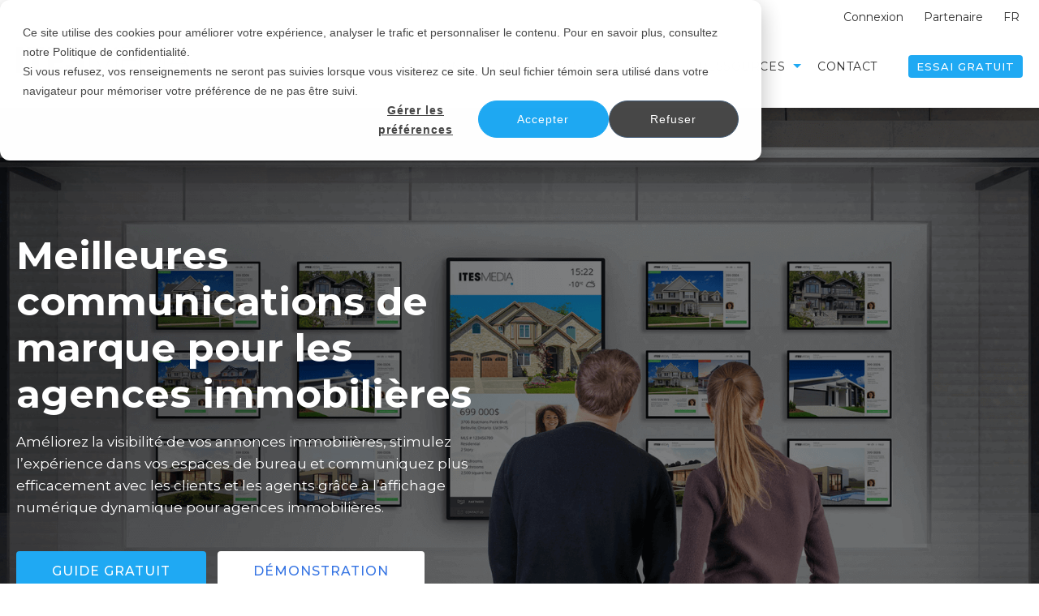

--- FILE ---
content_type: text/html; charset=UTF-8
request_url: https://itesmedia.tv/immobilier
body_size: 17816
content:
<!doctype html><html lang="fr"><head>
    <meta charset="utf-8">
    <title>Affichage Numérique pour Secteur Immobilier - ITESMEDIA</title>
    <link rel="shortcut icon" href="https://itesmedia.tv/hubfs/favicon.png">
    <meta name="description" content="Logiciel d’affichage numérique basé sur le cloud pour le secteur de l’immobilier. ITESlive aident les courtiers et propriétaires d'agence immobilière.">
    
    
    
    
    
    
<meta name="viewport" content="width=device-width, initial-scale=1">

    <script src="/hs/hsstatic/jquery-libs/static-1.1/jquery/jquery-1.7.1.js"></script>
<script>hsjQuery = window['jQuery'];</script>
    <meta property="og:description" content="Logiciel d’affichage numérique basé sur le cloud pour le secteur de l’immobilier. ITESlive aident les courtiers et propriétaires d'agence immobilière.">
    <meta property="og:title" content="Affichage Numérique pour Secteur Immobilier - ITESMEDIA">
    <meta name="twitter:description" content="Logiciel d’affichage numérique basé sur le cloud pour le secteur de l’immobilier. ITESlive aident les courtiers et propriétaires d'agence immobilière.">
    <meta name="twitter:title" content="Affichage Numérique pour Secteur Immobilier - ITESMEDIA">

    

    
    <style>
a.cta_button{-moz-box-sizing:content-box !important;-webkit-box-sizing:content-box !important;box-sizing:content-box !important;vertical-align:middle}.hs-breadcrumb-menu{list-style-type:none;margin:0px 0px 0px 0px;padding:0px 0px 0px 0px}.hs-breadcrumb-menu-item{float:left;padding:10px 0px 10px 10px}.hs-breadcrumb-menu-divider:before{content:'›';padding-left:10px}.hs-featured-image-link{border:0}.hs-featured-image{float:right;margin:0 0 20px 20px;max-width:50%}@media (max-width: 568px){.hs-featured-image{float:none;margin:0;width:100%;max-width:100%}}.hs-screen-reader-text{clip:rect(1px, 1px, 1px, 1px);height:1px;overflow:hidden;position:absolute !important;width:1px}
</style>

<link rel="stylesheet" href="https://itesmedia.tv/hubfs/hub_generated/template_assets/1/168200824928/1767989828386/template_main.min.css">
<link rel="stylesheet" href="https://itesmedia.tv/hubfs/hub_generated/template_assets/1/168200824916/1767989829832/template_theme-overrides.min.css">
<link rel="stylesheet" href="https://itesmedia.tv/hubfs/hub_generated/template_assets/1/201128617824/1767989827770/template_child.min.css">
<link rel="stylesheet" href="https://itesmedia.tv/hubfs/hub_generated/module_assets/1/202098395791/1765291394938/module_header-submenu.min.css">
<link rel="stylesheet" href="/hs/hsstatic/cos-LanguageSwitcher/static-1.336/sass/LanguageSwitcher.css">
<link rel="stylesheet" href="https://7052064.fs1.hubspotusercontent-na1.net/hubfs/7052064/hub_generated/module_assets/1/-1366607/1768318148291/module_language_switcher.min.css">

  <style>
  #hs_cos_wrapper_language-switcher .hs-language-switcher { text-align:center; }

#hs_cos_wrapper_language-switcher .hs-language-switcher__button {}

#hs_cos_wrapper_language-switcher .hs-language-switcher__current-language {}

#hs_cos_wrapper_language-switcher .hs-language-switcher__inner-wrapper {
  margin-top:0px;
  margin-bottom:0px;
}

#hs_cos_wrapper_language-switcher .hs-language-switcher__button:hover,
#hs_cos_wrapper_language-switcher .hs-language-switcher.menu-open .hs-language-switcher__button {}

#hs_cos_wrapper_language-switcher .hs-language-switcher__icon--dropdown {
  margin-left:15px;
  margin-right:0;
  display:block;
  width:13px;
  height:auto;
  fill:rgba(0,0,0,1.0);
  transition:transform .2s ease;
}

#hs_cos_wrapper_language-switcher .hs-language-switcher__icon--dropdown.active { transform:rotate(180deg); }

#hs_cos_wrapper_language-switcher .hs-language-switcher__icon {
  display:flex;
  height:auto;
  width:22px;
  fill:rgba(0,0,0,1.0);
  margin-right:15px;
}

#hs_cos_wrapper_language-switcher .hs-language-switcher__icon>svg {
  width:22px;
  height:auto;
}

#hs_cos_wrapper_language-switcher .hs-language-switcher__inner-wrapper:hover .hs-language-switcher__icon,
#hs_cos_wrapper_language-switcher .hs-language-switcher.menu-open .hs-language-switcher__icon {}

@media screen and (max-width:767px) {
  #hs_cos_wrapper_language-switcher .hs-language-switcher__current-language { display:none; }

  #hs_cos_wrapper_language-switcher .hs-language-switcher__icon {
    display:flex;
    margin-right:0;
  }

  #hs_cos_wrapper_language-switcher .hs-language-switcher__menu.hs--align-left {
    left:0;
    right:initial;
    transform:translateX(0);
  }

  #hs_cos_wrapper_language-switcher .hs-language-switcher__menu.hs--align-right {
    left:initial;
    right:0;
    transform:translateX(0);
  }

  #hs_cos_wrapper_language-switcher .hs-language-switcher__menu.hs--align-center {
    left:50%;
    right:initial;
    transform:translateX(-50%);
  }
}

#hs_cos_wrapper_language-switcher .hs-language-switcher__menu {
  border:1px solid #000000;
  left:0;
}

#hs_cos_wrapper_language-switcher .hs-language-switcher__item {}

#hs_cos_wrapper_language-switcher .hs-language-switcher__item a { text-align:left; }

#hs_cos_wrapper_language-switcher .hs-language-switcher__item:focus,
#hs_cos_wrapper_language-switcher .hs-language-switcher__item.active,
#hs_cos_wrapper_language-switcher .hs-language-switcher__menu.mousemove .hs-language-switcher__item:hover {}

#hs_cos_wrapper_language-switcher .hs-language-switcher__item:focus a,
#hs_cos_wrapper_language-switcher .hs-language-switcher__item.active a,
#hs_cos_wrapper_language-switcher .hs-language-switcher__menu.mousemove .hs-language-switcher__item:hover a {}

@media (max-width:450px) {
  #hs_cos_wrapper_language-switcher .hs-language-switcher__menu {
    width:280px;
    max-width:280px;
  }

  #hs_cos_wrapper_language-switcher .hs-language-switcher__item a { white-space:normal; }
}

  </style>
  
<link rel="stylesheet" href="https://itesmedia.tv/hubfs/hub_generated/module_assets/1/168200825139/1742075835199/module_menu-section.min.css">
<link rel="stylesheet" href="https://itesmedia.tv/hubfs/hub_generated/module_assets/1/168199956663/1742075811843/module_menu-button.min.css">

<style>
  
</style>

<link rel="stylesheet" href="https://itesmedia.tv/hubfs/hub_generated/module_assets/1/168200825143/1742075839106/module_kz-hero-1.min.css">

<style>
  #hs_cos_wrapper_dnd_area-module-2 .kz-hero-1 .tagline-wrap .tagline { color:rgba(255,255,255,1.0); }

#hs_cos_wrapper_dnd_area-module-2 .kz-hero-1 .tagline-wrap .tagline-line { background-color:rgba(255,255,255,1.0); }

#hs_cos_wrapper_dnd_area-module-2 .kz-hero-1 .heading-text .heading-color { color:rgba(255,255,255,1.0); }

#hs_cos_wrapper_dnd_area-module-2 .button-2 .button,
#hs_cos_wrapper_dnd_area-module-2 .button-2 .cta_button {
  background-color:rgba(255,255,255,1.0);
  border-color:rgba(255,255,255,1.0);
  color:rgba(53,116,227,1.0);
  fill:rgba(53,116,227,1.0);
}

#hs_cos_wrapper_dnd_area-module-2 .button-2 .button:hover,
#hs_cos_wrapper_dnd_area-module-2 .button-2 .button:focus,
#hs_cos_wrapper_dnd_area-module-2 .button-2 .cta_button:hover,
#hs_cos_wrapper_dnd_area-module-2 .button-2 .cta_button:focus {
  background-color:rgba(235,235,235,1.0);
  border-color:rgba(235,235,235,1.0);
}

#hs_cos_wrapper_dnd_area-module-2 .button-2 .button:active,
#hs_cos_wrapper_dnd_area-module-2 .button-2 .cta_button:active {
  background-color:rgba(225,225,225,1.0);
  border-color:rgba(225,225,225,1.0);
}

</style>

<link rel="stylesheet" href="https://itesmedia.tv/hubfs/hub_generated/module_assets/1/168199956660/1742075808867/module_kz-two-column-content-1.min.css">
<link rel="stylesheet" href="https://itesmedia.tv/hubfs/hub_generated/module_assets/1/168200659862/1742075821076/module_kz-basic.min.css">
<link rel="stylesheet" href="https://itesmedia.tv/hubfs/hub_generated/template_assets/1/168200824910/1767989827733/template__slick.min.css">
<link rel="stylesheet" href="https://itesmedia.tv/hubfs/hub_generated/module_assets/1/168200825173/1742075853636/module_kz-logo-slider.min.css">
<link rel="stylesheet" href="https://itesmedia.tv/hubfs/hub_generated/module_assets/1/168199956664/1742075812762/module_pricing-card.min.css">
<link rel="stylesheet" href="https://itesmedia.tv/hubfs/hub_generated/module_assets/1/168200659873/1742075832164/module_kz-recent-post.min.css">

<style>
  #hs_cos_wrapper_module_176521605086110 .kz-recent-post .blog-card {}

#hs_cos_wrapper_module_176521605086110 .blog-card-readmore .button,
#hs_cos_wrapper_module_176521605086110 .blog-card-readmore .cta_button {
  background-color:rgba(255,255,255,1.0);
  border-color:rgba(#null,0.0);
  color:rgba(53,116,227,1.0);
  fill:rgba(53,116,227,1.0);
}

#hs_cos_wrapper_module_176521605086110 .blog-card-readmore .button:hover,
#hs_cos_wrapper_module_176521605086110 .blog-card-readmore .button:focus,
#hs_cos_wrapper_module_176521605086110 .blog-card-readmore .cta_button:hover,
#hs_cos_wrapper_module_176521605086110 .blog-card-readmore .cta_button:focus {
  background-color:rgba(235,235,235,1.0);
  border-color:rgba(#null,0.0);
}

#hs_cos_wrapper_module_176521605086110 .blog-card-readmore .button:active,
#hs_cos_wrapper_module_176521605086110 .blog-card-readmore .cta_button:active {
  background-color:rgba(225,225,225,1.0);
  border-color:rgba(#null,0.0);
}

</style>

<link rel="stylesheet" href="https://itesmedia.tv/hubfs/hub_generated/module_assets/1/168200825141/1742075837137/module_social-follow.min.css">
<style>
  @font-face {
    font-family: "Montserrat";
    font-weight: 700;
    font-style: normal;
    font-display: swap;
    src: url("/_hcms/googlefonts/Montserrat/700.woff2") format("woff2"), url("/_hcms/googlefonts/Montserrat/700.woff") format("woff");
  }
  @font-face {
    font-family: "Montserrat";
    font-weight: 400;
    font-style: normal;
    font-display: swap;
    src: url("/_hcms/googlefonts/Montserrat/regular.woff2") format("woff2"), url("/_hcms/googlefonts/Montserrat/regular.woff") format("woff");
  }
  @font-face {
    font-family: "Montserrat";
    font-weight: 500;
    font-style: normal;
    font-display: swap;
    src: url("/_hcms/googlefonts/Montserrat/500.woff2") format("woff2"), url("/_hcms/googlefonts/Montserrat/500.woff") format("woff");
  }
  @font-face {
    font-family: "Montserrat";
    font-weight: 400;
    font-style: normal;
    font-display: swap;
    src: url("/_hcms/googlefonts/Montserrat/regular.woff2") format("woff2"), url("/_hcms/googlefonts/Montserrat/regular.woff") format("woff");
  }
  @font-face {
    font-family: "Montserrat";
    font-weight: 700;
    font-style: normal;
    font-display: swap;
    src: url("/_hcms/googlefonts/Montserrat/700.woff2") format("woff2"), url("/_hcms/googlefonts/Montserrat/700.woff") format("woff");
  }
</style>

<!-- Editor Styles -->
<style id="hs_editor_style" type="text/css">
#hs_cos_wrapper_site_logo  { display: block !important; margin-bottom: 25px !important; margin-top: 25px !important }
#hs_cos_wrapper_widget_1764275776320  { display: block !important; padding-top: 25px !important }
/* HubSpot Non-stacked Media Query Styles */
@media (min-width:768px) {
  .header-top-row-0-vertical-alignment > .row-fluid {
    display: -ms-flexbox !important;
    -ms-flex-direction: row;
    display: flex !important;
    flex-direction: row;
  }
  .cell_1765288137419-vertical-alignment {
    display: -ms-flexbox !important;
    -ms-flex-direction: column !important;
    -ms-flex-pack: center !important;
    display: flex !important;
    flex-direction: column !important;
    justify-content: center !important;
  }
  .cell_1765288137419-vertical-alignment > div {
    flex-shrink: 0 !important;
  }
  .cell_1765216050861-row-0-vertical-alignment > .row-fluid {
    display: -ms-flexbox !important;
    -ms-flex-direction: row;
    display: flex !important;
    flex-direction: row;
  }
  .cell_17652160508615-vertical-alignment {
    display: -ms-flexbox !important;
    -ms-flex-direction: column !important;
    -ms-flex-pack: center !important;
    display: flex !important;
    flex-direction: column !important;
    justify-content: center !important;
  }
  .cell_17652160508615-vertical-alignment > div {
    flex-shrink: 0 !important;
  }
  .cell_17652160508614-vertical-alignment {
    display: -ms-flexbox !important;
    -ms-flex-direction: column !important;
    -ms-flex-pack: center !important;
    display: flex !important;
    flex-direction: column !important;
    justify-content: center !important;
  }
  .cell_17652160508614-vertical-alignment > div {
    flex-shrink: 0 !important;
  }
}
/* HubSpot Styles (default) */
.dnd_area-row-0-padding {
  padding-top: 12% !important;
  padding-bottom: 12% !important;
}
.dnd_area-row-0-background-layers {
  background-image: url('https://itesmedia.tv/hubfs/itesmedia-website/Slider_Immo_-2.png') !important;
  background-position: center center !important;
  background-size: cover !important;
  background-repeat: no-repeat !important;
}
.dnd_area-row-1-padding {
  padding-top: 6% !important;
  padding-bottom: 6% !important;
}
.dnd_area-row-2-padding {
  padding-top: 6% !important;
  padding-bottom: 6% !important;
}
.dnd_area-row-2-background-layers {
  background-image: linear-gradient(rgba(243, 243, 243, 1), rgba(243, 243, 243, 1)) !important;
  background-position: left top !important;
  background-size: auto !important;
  background-repeat: no-repeat !important;
}
.dnd_area-row-5-padding {
  padding-top: 6% !important;
  padding-bottom: 6% !important;
}
.dnd_area-row-5-background-layers {
  background-image: linear-gradient(rgba(31, 169, 243, 0.1), rgba(31, 169, 243, 0.1)) !important;
  background-position: left top !important;
  background-size: auto !important;
  background-repeat: no-repeat !important;
}
.dnd_area-row-6-padding {
  padding-top: 6% !important;
  padding-bottom: 6% !important;
}
.dnd_area-row-7-padding {
  padding-top: 6% !important;
  padding-bottom: 6% !important;
}
.footer-row-0-padding {
  padding-top: 60px !important;
  padding-bottom: 40px !important;
  padding-left: 20px !important;
  padding-right: 20px !important;
}
.footer-row-0-background-layers {
  background-image: linear-gradient(rgba(31, 169, 243, 1), rgba(31, 169, 243, 1)) !important;
  background-position: left top !important;
  background-size: auto !important;
  background-repeat: no-repeat !important;
}
.footer-column-4-row-0-margin {
  margin-top: 0px !important;
  margin-bottom: 0px !important;
}
.footer-column-1-row-0-margin {
  margin-top: 0px !important;
  margin-bottom: 25px !important;
}
/* HubSpot Styles (mobile) */
@media (max-width: 767px) {
  .footer-row-0-padding {
    padding-top: 60px !important;
    padding-bottom: 30px !important;
    padding-left: 20px !important;
    padding-right: 20px !important;
  }
}
</style>
    

    
<!--  Added by GoogleTagManager integration -->
<script>
var _hsp = window._hsp = window._hsp || [];
window.dataLayer = window.dataLayer || [];
function gtag(){dataLayer.push(arguments);}

var useGoogleConsentModeV2 = true;
var waitForUpdateMillis = 1000;



var hsLoadGtm = function loadGtm() {
    if(window._hsGtmLoadOnce) {
      return;
    }

    if (useGoogleConsentModeV2) {

      gtag('set','developer_id.dZTQ1Zm',true);

      gtag('consent', 'default', {
      'ad_storage': 'denied',
      'analytics_storage': 'denied',
      'ad_user_data': 'denied',
      'ad_personalization': 'denied',
      'wait_for_update': waitForUpdateMillis
      });

      _hsp.push(['useGoogleConsentModeV2'])
    }

    (function(w,d,s,l,i){w[l]=w[l]||[];w[l].push({'gtm.start':
    new Date().getTime(),event:'gtm.js'});var f=d.getElementsByTagName(s)[0],
    j=d.createElement(s),dl=l!='dataLayer'?'&l='+l:'';j.async=true;j.src=
    'https://www.googletagmanager.com/gtm.js?id='+i+dl;f.parentNode.insertBefore(j,f);
    })(window,document,'script','dataLayer','GTM-WSSHKPW');

    window._hsGtmLoadOnce = true;
};

_hsp.push(['addPrivacyConsentListener', function(consent){
  if(consent.allowed || (consent.categories && consent.categories.analytics)){
    hsLoadGtm();
  }
}]);

</script>

<!-- /Added by GoogleTagManager integration -->

    <link rel="canonical" href="https://itesmedia.tv/immobilier">

<meta name="google-site-verification" content="izaNMs3AhzUHx5ewf2Qfah1cRftJmiwOidN3H5h3t-Q">
<meta property="og:image" content="https://itesmedia.tv/hubfs/itesmedia-website/Slider_Immo_-2.png">
<meta property="og:image:width" content="1920">
<meta property="og:image:height" content="1080">

<meta name="twitter:image" content="https://itesmedia.tv/hubfs/itesmedia-website/Slider_Immo_-2.png">


<meta property="og:url" content="https://itesmedia.tv/immobilier">
<meta name="twitter:card" content="summary_large_image">
<meta http-equiv="content-language" content="fr">
<link rel="alternate" hreflang="en" href="https://itesmedia.tv/en/real-estate">
<link rel="alternate" hreflang="fr" href="https://itesmedia.tv/immobilier">







  <meta name="generator" content="HubSpot"></head>
  <body>
<!--  Added by GoogleTagManager integration -->
<noscript><iframe src="https://www.googletagmanager.com/ns.html?id=GTM-WSSHKPW" height="0" width="0" style="display:none;visibility:hidden"></iframe></noscript>

<!-- /Added by GoogleTagManager integration -->

    <div class="body-wrapper   hs-content-id-201585394003 hs-site-page page ">
      
        <div data-global-resource-path="Krazy X ITESmedia/templates/partials/header.html"><header class="header">

  
  <a href="#main-content" class="header__skip">Skip to content</a>

  
  <div class="container-fluid content-wrapper">
<div class="row-fluid-wrapper">
<div class="row-fluid">
<div class="span12 widget-span widget-type-cell " style="" data-widget-type="cell" data-x="0" data-w="12">

<div class="row-fluid-wrapper row-depth-1 row-number-1 dnd-section header-top-row-0-vertical-alignment">
<div class="row-fluid ">
<div class="span12 widget-span widget-type-cell cell_1765288137419-vertical-alignment dnd-column" style="" data-widget-type="cell" data-x="0" data-w="12">

<div class="row-fluid-wrapper row-depth-1 row-number-2 dnd-row">
<div class="row-fluid ">
<div class="span12 widget-span widget-type-custom_widget dnd-module" style="" data-widget-type="custom_widget" data-x="0" data-w="12">
<div id="hs_cos_wrapper_widget_1765290450205" class="hs_cos_wrapper hs_cos_wrapper_widget hs_cos_wrapper_type_module" style="" data-hs-cos-general-type="widget" data-hs-cos-type="module"><div class="itesmedia-custom-header">
  <div class="itesmedia-custom-header-submenu">
    <span id="hs_cos_wrapper_widget_1765290450205_" class="hs_cos_wrapper hs_cos_wrapper_widget hs_cos_wrapper_type_simple_menu" style="" data-hs-cos-general-type="widget" data-hs-cos-type="simple_menu"><div id="hs_menu_wrapper_widget_1765290450205_" class="hs-menu-wrapper active-branch flyouts hs-menu-flow-horizontal" role="navigation" data-sitemap-name="" data-menu-id="" aria-label="Navigation Menu">
 <ul role="menu">
  <li class="hs-menu-item hs-menu-depth-1" role="none"><a href="https://studio.iteslive.tv/Home/SetLanguage?culture=fr-ca" role="menuitem" target="_blank" rel="noopener">Connexion</a></li>
  <li class="hs-menu-item hs-menu-depth-1" role="none"><a href="https://itesmedia.tv/programmes-de-partenariat" role="menuitem" target="_self">Partenaire</a></li>
 </ul>
</div></span>
  </div>
  <div class="itesmedia-language-switcher">
    
    <div class="language_switcher">
      <div class="p3-header__lang">
        <span> fr</span>
        <span id="hs_cos_wrapper_widget_1765290450205_language_switcher" class="hs_cos_wrapper hs_cos_wrapper_widget hs_cos_wrapper_type_language_switcher" style="" data-hs-cos-general-type="widget" data-hs-cos-type="language_switcher"><div class="lang_switcher_class">
   <div class="globe_class" onclick="">
       <ul class="lang_list_class">
           <li>
               <a class="lang_switcher_link" data-language="fr" lang="fr" href="https://itesmedia.tv/immobilier">Français</a>
           </li>
           <li>
               <a class="lang_switcher_link" data-language="en" lang="en" href="https://itesmedia.tv/en/real-estate">English</a>
           </li>
       </ul>
   </div>
</div></span>
      </div>
    </div>
    
  </div>
</div></div>

</div><!--end widget-span -->
</div><!--end row-->
</div><!--end row-wrapper -->

</div><!--end widget-span -->
</div><!--end row-->
</div><!--end row-wrapper -->

</div><!--end widget-span -->
</div>
</div>
</div>
  

  <div class="header__container">

    
    <div class="header__column">

      
      <div class="header__row-1 language-switcher-active">
        <div class="header__row-1-container">

          
          <div class="header__language-switcher header--element">

            <div class="header__language-switcher--label header-element-col">

              <div id="hs_cos_wrapper_language-switcher" class="hs_cos_wrapper hs_cos_wrapper_widget hs_cos_wrapper_type_module widget-type-language_switcher" style="" data-hs-cos-general-type="widget" data-hs-cos-type="module">


















  
  

  <nav class="hs-language-switcher" aria-label="Sélectionnez votre langue">
    <div class="hs-language-switcher__inner-wrapper">
      <button class="hs-language-switcher__button" aria-label="Français" aria-expanded="false">
        <span aria-hidden="true" class="hs-language-switcher__label">
          
  
    
      
      
      
    

    <span id="hs_cos_wrapper_language-switcher_" class="hs_cos_wrapper hs_cos_wrapper_widget hs_cos_wrapper_type_icon hs-language-switcher__icon" style="" data-hs-cos-general-type="widget" data-hs-cos-type="icon"><svg version="1.0" xmlns="http://www.w3.org/2000/svg" viewbox="0 0 512 512" aria-hidden="true"><g id="globe1_layer"><path d="M364.215 192h131.43c5.439 20.419 8.354 41.868 8.354 64s-2.915 43.581-8.354 64h-131.43c5.154-43.049 4.939-86.746 0-128zM185.214 352c10.678 53.68 33.173 112.514 70.125 151.992.221.001.44.008.661.008s.44-.008.661-.008c37.012-39.543 59.467-98.414 70.125-151.992H185.214zm174.13-192h125.385C452.802 84.024 384.128 27.305 300.95 12.075c30.238 43.12 48.821 96.332 58.394 147.925zm-27.35 32H180.006c-5.339 41.914-5.345 86.037 0 128h151.989c5.339-41.915 5.345-86.037-.001-128zM152.656 352H27.271c31.926 75.976 100.6 132.695 183.778 147.925-30.246-43.136-48.823-96.35-58.393-147.925zm206.688 0c-9.575 51.605-28.163 104.814-58.394 147.925 83.178-15.23 151.852-71.949 183.778-147.925H359.344zm-32.558-192c-10.678-53.68-33.174-112.514-70.125-151.992-.221 0-.44-.008-.661-.008s-.44.008-.661.008C218.327 47.551 195.872 106.422 185.214 160h141.572zM16.355 192C10.915 212.419 8 233.868 8 256s2.915 43.581 8.355 64h131.43c-4.939-41.254-5.154-84.951 0-128H16.355zm136.301-32c9.575-51.602 28.161-104.81 58.394-147.925C127.872 27.305 59.198 84.024 27.271 160h125.385z" /></g></svg></span>
  

          <span class="hs-language-switcher__current-language">Français</span>
          
  <svg version="1.0" xmlns="http://www.w3.org/2000/svg" viewbox="0 0 448 512" class="hs-language-switcher__icon--dropdown" aria-hidden="true">
    <g>
      <path d="M207.029 381.476L12.686 187.132c-9.373-9.373-9.373-24.569 0-33.941l22.667-22.667c9.357-9.357 24.522-9.375 33.901-.04L224 284.505l154.745-154.021c9.379-9.335 24.544-9.317 33.901.04l22.667 22.667c9.373 9.373 9.373 24.569 0 33.941L240.971 381.476c-9.373 9.372-24.569 9.372-33.942 0z"></path>
    </g>
  </svg>

        </span>
      </button>

      <ul class="hs-language-switcher__menu" role="menu">
        
          <li class="hs-language-switcher__item" role="menuitem">
            <a lang="en" hreflang="en" href="https://itesmedia.tv/en/real-estate" data-value="English">English</a>
          </li>
        
          <li class="hs-language-switcher__item" role="menuitem">
            <a lang="fr" hreflang="fr" href="https://itesmedia.tv/immobilier" data-value="Français">Français</a>
          </li>
        
      </ul>
    </div>
  </nav>
</div>
              <div class="header__language-switcher--label-current"> Français</div>
            </div>
          </div>
          
          
        </div>

      </div>
      

      
      <div class="header__row-2" id="header-row-2">

        
        <div class="header__logo header__logo--main">
          <div id="hs_cos_wrapper_site_logo" class="hs_cos_wrapper hs_cos_wrapper_widget hs_cos_wrapper_type_module widget-type-logo" style="" data-hs-cos-general-type="widget" data-hs-cos-type="module">
  






















  
  <span id="hs_cos_wrapper_site_logo_hs_logo_widget" class="hs_cos_wrapper hs_cos_wrapper_widget hs_cos_wrapper_type_logo" style="" data-hs-cos-general-type="widget" data-hs-cos-type="logo"><a href="https://itesmedia.tv/" id="hs-link-site_logo_hs_logo_widget" style="border-width:0px;border:0px;"><img src="https://itesmedia.tv/hs-fs/hubfs/itesmedia.png?width=228&amp;height=53&amp;name=itesmedia.png" class="hs-image-widget " height="53" style="height: auto;width:228px;border-width:0px;border:0px;" width="228" alt="itesmedia" title="itesmedia" srcset="https://itesmedia.tv/hs-fs/hubfs/itesmedia.png?width=114&amp;height=27&amp;name=itesmedia.png 114w, https://itesmedia.tv/hs-fs/hubfs/itesmedia.png?width=228&amp;height=53&amp;name=itesmedia.png 228w, https://itesmedia.tv/hs-fs/hubfs/itesmedia.png?width=342&amp;height=80&amp;name=itesmedia.png 342w, https://itesmedia.tv/hs-fs/hubfs/itesmedia.png?width=456&amp;height=106&amp;name=itesmedia.png 456w, https://itesmedia.tv/hs-fs/hubfs/itesmedia.png?width=570&amp;height=133&amp;name=itesmedia.png 570w, https://itesmedia.tv/hs-fs/hubfs/itesmedia.png?width=684&amp;height=159&amp;name=itesmedia.png 684w" sizes="(max-width: 228px) 100vw, 228px"></a></span>
</div>
        </div>
        

        <div class="header--toggle header__navigation--toggle" id="header-navigation-toggle"></div>
        
        <div class="header--toggle header__language-switcher--toggle" id="header-language-switcher-toggle"></div>
        
        
        <div class="header__close--toggle" id="header-close-toggle"></div>
        <div class="header__navigation header--element" id="header-element">
          <div id="hs_cos_wrapper_navigation-primary" class="hs_cos_wrapper hs_cos_wrapper_widget hs_cos_wrapper_type_module" style="" data-hs-cos-general-type="widget" data-hs-cos-type="module">






























<nav aria-label="Main menu" class="navigation-primary">
  
  
  <ul class="submenu border-radius level-1">
    
      
  <li class="has-submenu menu-item hs-skip-lang-url-rewrite">
    <a href="javascript:;" class="menu-link">Solutions</a>

    
      <input type="checkbox" id="Solutions" class="submenu-toggle">
      <label class="menu-arrow" for="Solutions">
        <span class="menu-arrow-bg"></span>
      </label>
      
  
  <ul class="submenu border-radius level-2">
    
      
  <li class="no-submenu menu-item hs-skip-lang-url-rewrite">
    <a href="https://itesmedia.tv/logiciel-iteslive" class="menu-link">Logiciel d’affichage numérique</a>

    
  </li>


    
      
  <li class="no-submenu menu-item hs-skip-lang-url-rewrite">
    <a href="https://itesmedia.tv/plateforme-communication-omnicanal" class="menu-link">Plateforme communication omnicanal</a>

    
  </li>


    
      
  <li class="no-submenu menu-item hs-skip-lang-url-rewrite">
    <a href="https://itesmedia.tv/ecran-de-veille" class="menu-link">Écran de veille corporatif</a>

    
  </li>


    
  </ul>

    
  </li>


    
      
  <li class="has-submenu menu-item hs-skip-lang-url-rewrite">
    <a href="javascript:;" class="menu-link active-branch">Industries</a>

    
      <input type="checkbox" id="Industries" class="submenu-toggle">
      <label class="menu-arrow" for="Industries">
        <span class="menu-arrow-bg"></span>
      </label>
      
  
  <ul class="submenu border-radius level-2">
    
      
  <li class="no-submenu menu-item hs-skip-lang-url-rewrite">
    <a href="https://itesmedia.tv/manufacturier" class="menu-link">Affichage numérique pour manufacturier</a>

    
  </li>


    
      
  <li class="no-submenu menu-item hs-skip-lang-url-rewrite">
    <a href="https://itesmedia.tv/transport-public" class="menu-link">Système d’information voyageurs pour transport public</a>

    
  </li>


    
      
  <li class="no-submenu menu-item hs-skip-lang-url-rewrite">
    <a href="https://itesmedia.tv/corporatif" class="menu-link">Affichage numérique pour milieu corporatif</a>

    
  </li>


    
      
  <li class="no-submenu menu-item hs-skip-lang-url-rewrite">
    <a href="https://itesmedia.tv/hotellerie-et-centre-de-congres" class="menu-link">Affichage Numérique pour hôtel et centre de congrès</a>

    
  </li>


    
      
  <li class="no-submenu menu-item hs-skip-lang-url-rewrite">
    <a href="https://itesmedia.tv/ville-intelligente" class="menu-link">Affichage Numérique pour ville intelligente</a>

    
  </li>


    
      
  <li class="no-submenu menu-item hs-skip-lang-url-rewrite">
    <a href="https://itesmedia.tv/salon-funeraire-et-cimetiere" class="menu-link">Affichage numérique pour salons funéraires et les cimetières</a>

    
  </li>


    
      
  <li class="no-submenu menu-item hs-skip-lang-url-rewrite">
    <a href="https://itesmedia.tv/centre-hospitalier-et-clinique" class="menu-link">Affichage Numérique pour hôpital et clinique</a>

    
  </li>


    
      
  <li class="no-submenu menu-item hs-skip-lang-url-rewrite">
    <a href="https://itesmedia.tv/immobilier" class="menu-link active-item" aria-current="page">Affichage numérique pour immobilier</a>

    
  </li>


    
      
  <li class="no-submenu menu-item hs-skip-lang-url-rewrite">
    <a href="https://itesmedia.tv/commerce-de-detail" class="menu-link">Affichage Numérique pour commerce de détail</a>

    
  </li>


    
      
  <li class="no-submenu menu-item hs-skip-lang-url-rewrite">
    <a href="https://itesmedia.tv/restauration" class="menu-link">Affichage Numérique pour restaurant</a>

    
  </li>


    
  </ul>

    
  </li>


    
      
  <li class="no-submenu menu-item hs-skip-lang-url-rewrite">
    <a href="https://itesmedia.tv/itesmedia" class="menu-link">À propos</a>

    
  </li>


    
      
  <li class="has-submenu menu-item hs-skip-lang-url-rewrite">
    <a href="javascript:;" class="menu-link">Ressources</a>

    
      <input type="checkbox" id="Ressources" class="submenu-toggle">
      <label class="menu-arrow" for="Ressources">
        <span class="menu-arrow-bg"></span>
      </label>
      
  
  <ul class="submenu border-radius level-2">
    
      
  <li class="no-submenu menu-item hs-skip-lang-url-rewrite">
    <a href="https://blog.itesmedia.tv/" class="menu-link">Blogue, étude de cas, ebooks et plus</a>

    
  </li>


    
      
  <li class="no-submenu menu-item hs-skip-lang-url-rewrite">
    <a href="https://support.itesmedia.tv/fr" class="menu-link">Centre d’aide</a>

    
  </li>


    
  </ul>

    
  </li>


    
      
  <li class="no-submenu menu-item hs-skip-lang-url-rewrite">
    <a href="https://itesmedia.tv/contacter-itesmedia" class="menu-link">Contact</a>

    
  </li>


    
  </ul>

</nav>
</div>

          <div class="header__navigation-buttons">
            <div id="hs_cos_wrapper_menu_button" class="hs_cos_wrapper hs_cos_wrapper_widget hs_cos_wrapper_type_module" style="" data-hs-cos-general-type="widget" data-hs-cos-type="module">

<ul class="menu-button">
  


  
  <li class="header-button button-2">
    
    
    
    
    
    
    
    <a class="button font-size-16 px-20 py-10" href="https://studio.iteslive.tv/Subscribe" target="_blank" rel="noopener">
      
      ESSAI GRATUIT
    </a>
  </li>
  

  

</ul>

</div>
          </div>
        </div>



      </div>
      

    </div>
    

  </div>

  
  <div class="container-fluid content-wrapper">
<div class="row-fluid-wrapper">
<div class="row-fluid">
<div class="span12 widget-span widget-type-cell " style="" data-widget-type="cell" data-x="0" data-w="12">

</div><!--end widget-span -->
</div>
</div>
</div>
  

</header></div>
      

      

<main id="main-content" class="body-container-wrapper">
  
  <div class="container-fluid body-container body-container--home container-fluid-custom">
<div class="row-fluid-wrapper">
<div class="row-fluid">
<div class="span12 widget-span widget-type-cell " style="" data-widget-type="cell" data-x="0" data-w="12">

<div class="row-fluid-wrapper row-depth-1 row-number-1 dnd_area-row-0-background-layers dnd-section dnd_area-row-0-padding dnd_area-row-0-background-image">
<div class="row-fluid ">
<div class="span12 widget-span widget-type-cell dnd-column" style="" data-widget-type="cell" data-x="0" data-w="12">

<div class="row-fluid-wrapper row-depth-1 row-number-2 dnd-row">
<div class="row-fluid ">
<div class="span12 widget-span widget-type-custom_widget dnd-module" style="" data-widget-type="custom_widget" data-x="0" data-w="12">
<div id="hs_cos_wrapper_dnd_area-module-2" class="hs_cos_wrapper hs_cos_wrapper_widget hs_cos_wrapper_type_module" style="" data-hs-cos-general-type="widget" data-hs-cos-type="module">

<section class="kz-hero-1 ">
  <div class="flex flex--right-image">
    <div class="col">
      

    </div>
    <div class="col">
      

      
      <div class="heading-text">
        <h1>
        <span class="heading-type heading-color font-size-0">
          Meilleures communications de marque pour les agences immobilières
        </span>
      </h1></div>
      
      
      
      <div class="mb-40">
        <div><span style="color: #ffffff;">Améliorez la visibilité de vos annonces immobilières, stimulez l’expérience dans vos espaces de bureau et communiquez plus efficacement avec les clients et les agents grâce à l’affichage numérique dynamique pour agences immobilières.</span><span id="hs-cta-wrapper-dc3f22f5-61c8-43d0-9843-b1e0a09b40f2" class="hs-cta-wrapper"><span id="hs-cta-dc3f22f5-61c8-43d0-9843-b1e0a09b40f2" class="hs-cta-node hs-cta-dc3f22f5-61c8-43d0-9843-b1e0a09b40f2" data-hs-drop="true"></span></span></div>
      </div>
      

      <div class="button-wrap">

        
        <div class="button-1 button-col">
          
          
          
          
          
          <a class="button" href="https://info.itesmedia.tv/cs/c/?cta_guid=e62a938e-44b7-49bf-b9df-838a6e68a5f1&amp;signature=AAH58kFXGTQ98OkifqMxk6ExqbjAV6tpVA&amp;portal_id=971540&amp;placement_guid=dc3f22f5-61c8-43d0-9843-b1e0a09b40f2&amp;click=83fb6ba3-15e1-4069-a3e6-8e449801b5f8&amp;redirect_url=[base64]&amp;hsutk=74382bac4bc3e28df0759f1425061c62&amp;canon=https%3A%2F%2Fitesmedia.tv%2Fimmobilier%2F&amp;ts=1765382844377&amp;__hstc=120510935.74382bac4bc3e28df0759f1425061c62.1764083353938.1765371348140.1765377861415.37&amp;__hssc=120510935.2432.1765377861415&amp;__hsfp=3732782242&amp;_ga=2.38545827.1043112845.1765215774-889660067.1763051062">
            
            Guide gratuit
            
          </a>
        </div>
        


        
        <div class="button-2 button-col">
          
          
          
          
          
          
          
          <a class="button" href="https://demo.iteslive.tv/fr/interactivityre/landscape/?__hstc=120510935.74382bac4bc3e28df0759f1425061c62.1764083353938.1765371348140.1765377861415.37&amp;__hssc=120510935.2432.1765377861415&amp;__hsfp=3732782242&amp;_ga=2.38545827.1043112845.1765215774-889660067.1763051062" target="_blank" rel="noopener">
            DÉMONSTRATION
            
          </a>
        </div>
        
      </div>
    </div>
  </div>
</section></div>

</div><!--end widget-span -->
</div><!--end row-->
</div><!--end row-wrapper -->

</div><!--end widget-span -->
</div><!--end row-->
</div><!--end row-wrapper -->

<div class="row-fluid-wrapper row-depth-1 row-number-3 dnd_area-row-1-padding dnd-section">
<div class="row-fluid ">
<div class="span12 widget-span widget-type-cell dnd-column" style="" data-widget-type="cell" data-x="0" data-w="12">

<div class="row-fluid-wrapper row-depth-1 row-number-4 dnd-row">
<div class="row-fluid ">
<div class="span12 widget-span widget-type-custom_widget dnd-module" style="" data-widget-type="custom_widget" data-x="0" data-w="12">
<div id="hs_cos_wrapper_dnd_area-module-8" class="hs_cos_wrapper hs_cos_wrapper_widget hs_cos_wrapper_type_module" style="" data-hs-cos-general-type="widget" data-hs-cos-type="module">

<section class="kz-two-column-content-1">
  <div class="flex flex--right-image">
    <div class="col">
      
      
      
      
      
      
      <img class="img-block" src="https://itesmedia.tv/hubfs/itesmedia-website/Header_Immobilier_FR-1.png" alt="Affichage numérique immobilier" loading="lazy" style="max-width: 100%; height: auto;">
      
    </div>
    <div class="col">
      

      
      <div class="heading-text">
        <h3>
        <span class="heading-type heading-color font-size-">
          Logiciel d’affichage numérique basé sur l’infonuagique pour le secteur de l’immobilier
        </span>
      </h3></div>
      

      
      <div class="mb-30">
        <p><span>Aujourd’hui, les agences immobilières doivent offrir des expériences exceptionnelles pour les agents et les clients, et ce, malgré des marges réduites. Les solutions d’affichage numérique ITESlive&nbsp;aident les courtiers et les propriétaires à :</span></p>
<ul>
<li>Afficher vos propriétés en temps réel</li>
<li>Mieux communiquer avec les agents et les clients</li>
<li>Offrir une expérience numérique immersive autant à l’intérieur qu’à l’extérieur des bureaux</li>
<li>Réduire les coûts d’exploitation par l’entremise de notre solution conviviale et automatisée</li>
<li>Gérer les contenus à partir de tout écran ou appareil, et de n’importe où</li>
<li>Diffuser des messages personnalisés sur des écrans ou dans des lieux précis</li>
<li>Utiliser des gabarits prêts à l’emploi pour promouvoir des partenaires, générer des revenus et compenser des dépenses</li>
</ul>
Offrez une expérience de qualité supérieure à l'intérieur et à l'extérieur de votre agence avec le logiciel d'affichage numérique ITESlive.
      </div>
      

      
      <div>
        
        
        
        
        
        <a class="button" href="https://itesmedia.tv/contacter-itesmedia">
          DISCUTONS
          
        </a>
      </div>
      

    </div>
  </div>
</section></div>

</div><!--end widget-span -->
</div><!--end row-->
</div><!--end row-wrapper -->

<div class="row-fluid-wrapper row-depth-1 row-number-5 dnd-row">
<div class="row-fluid ">
<div class="span12 widget-span widget-type-custom_widget dnd-module" style="" data-widget-type="custom_widget" data-x="0" data-w="12">
<div id="hs_cos_wrapper_module_17646666969946" class="hs_cos_wrapper hs_cos_wrapper_widget hs_cos_wrapper_type_module" style="" data-hs-cos-general-type="widget" data-hs-cos-type="module">

<section class="kz-basic text-center">

  

  

  
  <div>
    <p><span>Notre plateforme est compatible avec:</span></p>
  </div>
  

  

</section></div>

</div><!--end widget-span -->
</div><!--end row-->
</div><!--end row-wrapper -->

<div class="row-fluid-wrapper row-depth-1 row-number-6 dnd-row">
<div class="row-fluid ">
<div class="span12 widget-span widget-type-custom_widget dnd-module" style="" data-widget-type="custom_widget" data-x="0" data-w="12">
<div id="hs_cos_wrapper_module_17646666969947" class="hs_cos_wrapper hs_cos_wrapper_widget hs_cos_wrapper_type_module" style="" data-hs-cos-general-type="widget" data-hs-cos-type="module">

<section class="kz-logo-slider">
  <div class="customer-logos" id="customer-logos-module_17646666969947">
    
      
      <div class="slide">

        
        
        
        
        
        
          
          
          
          
          
          
          <img class="" src="https://itesmedia.tv/hubfs/itesmedia-website/Compatibilite_FR-1%20(8).svg" alt="Compatibilite_FR-1 (8)" loading="lazy" style="max-width: 100%; height: auto;">
          
        


      </div>
      
    
      
      <div class="slide">

        
        
        
        
        
        
          
          
          
          
          
          
          <img class="" src="https://itesmedia.tv/hubfs/itesmedia-website/chrome.svg" alt="chrome" loading="lazy" style="max-width: 100%; height: auto;">
          
        


      </div>
      
    
      
      <div class="slide">

        
        
        
        
        
        
          
          
          
          
          
          
          <img class="" src="https://itesmedia.tv/hubfs/itesmedia-website/samsung.svg" alt="samsung" loading="lazy" style="max-width: 100%; height: auto;">
          
        


      </div>
      
    
      
      <div class="slide">

        
        
        
        
        
        
          
          
          
          
          
          
          <img class="" src="https://itesmedia.tv/hubfs/itesmedia-website/window.svg" alt="window" loading="lazy" style="max-width: 100%; height: auto;">
          
        


      </div>
      
    
      
      <div class="slide">

        
        
        
        
        
        
          
          
          
          
          
          
          <img class="" src="https://itesmedia.tv/hubfs/itesmedia-website/lg.svg" alt="lg" loading="lazy" style="max-width: 100%; height: auto;">
          
        


      </div>
      
    
      
      <div class="slide">

        
        
        
        
        
        
          
          
          
          
          
          
          <img class="" src="https://itesmedia.tv/hubfs/itesmedia-website/lenovo.svg" alt="lenovo" loading="lazy" style="max-width: 100%; height: auto;">
          
        


      </div>
      
    
      
      <div class="slide">

        
        
        
        
        
        
          
          
          
          
          
          
          <img class="" src="https://itesmedia.tv/hubfs/itesmedia-website/elo.svg" alt="elo" loading="lazy" style="max-width: 100%; height: auto;">
          
        


      </div>
      
    
      
      <div class="slide">

        
        
        
        
        
        
          
          
          
          
          
          
          <img class="" src="https://itesmedia.tv/hubfs/itesmedia-website/hp.svg" alt="hp" loading="lazy" style="max-width: 100%; height: auto;">
          
        


      </div>
      
    
      
      <div class="slide">

        
        
        
        
        
        
          
          
          
          
          
          
          <img class="" src="https://itesmedia.tv/hubfs/itesmedia-website/edge.svg" alt="edge" loading="lazy" style="max-width: 100%; height: auto;">
          
        


      </div>
      
    
      
      <div class="slide">

        
        
        
        
        
        
          
          
          
          
          
          
          <img class="" src="https://itesmedia.tv/hubfs/itesmedia-website/rapsberry.svg" alt="rapsberry" loading="lazy" style="max-width: 100%; height: auto;">
          
        


      </div>
      
    
      
      <div class="slide">

        
        
        
        
        
        
          
          
          
          
          
          
          <img class="" src="https://itesmedia.tv/hubfs/itesmedia-website/brightsign.svg" alt="brightsign" loading="lazy" style="max-width: 100%; height: auto;">
          
        


      </div>
      
    
      
      <div class="slide">

        
        
        
        
        
        
          
          
          
          
          
          
          <img class="" src="https://itesmedia.tv/hubfs/itesmedia-website/android.svg" alt="android" loading="lazy" style="max-width: 100%; height: auto;">
          
        


      </div>
      
    
      
      <div class="slide">

        
        
        
        
        
        
          
          
          
          
          
          
          <img class="" src="https://itesmedia.tv/hubfs/itesmedia-website/teams.svg" alt="teams" loading="lazy" style="max-width: 100%; height: auto;">
          
        


      </div>
      
    
      
      <div class="slide">

        
        
        
        
        
        
          
          
          
          
          
          
          <img class="" src="https://itesmedia.tv/hubfs/itesmedia-website/philips.svg" alt="philips" loading="lazy" style="max-width: 100%; height: auto;">
          
        


      </div>
      
    
      
      <div class="slide">

        
        
        
        
        
        
          
          
          
          
          
          
          <img class="" src="https://itesmedia.tv/hubfs/itesmedia-website/ecrandeveille.svg" alt="ecrandeveille" loading="lazy" style="max-width: 100%; height: auto;">
          
        


      </div>
      
    
  </div>
</section>

</div>

</div><!--end widget-span -->
</div><!--end row-->
</div><!--end row-wrapper -->

</div><!--end widget-span -->
</div><!--end row-->
</div><!--end row-wrapper -->

<div class="row-fluid-wrapper row-depth-1 row-number-7 dnd_area-row-2-background-layers dnd_area-row-2-padding dnd_area-row-2-background-color dnd-section">
<div class="row-fluid ">
<div class="span12 widget-span widget-type-cell dnd-column" style="" data-widget-type="cell" data-x="0" data-w="12">

<div class="row-fluid-wrapper row-depth-1 row-number-8 dnd-row">
<div class="row-fluid ">
<div class="span12 widget-span widget-type-custom_widget dnd-module" style="" data-widget-type="custom_widget" data-x="0" data-w="12">
<div id="hs_cos_wrapper_module_17652844891866" class="hs_cos_wrapper hs_cos_wrapper_widget hs_cos_wrapper_type_module" style="" data-hs-cos-general-type="widget" data-hs-cos-type="module">

<section class="kz-basic text-center">

  

  
  <div class="heading-text">
    <h2>
    <span class="heading-type heading-color font-size-">Nous pouvons vous aider à faire de votre agence immobilière un chef de file en communications :</span>
  </h2></div>
  

  
  <div>
    <p><span>&nbsp;</span></p>
  </div>
  

  

</section></div>

</div><!--end widget-span -->
</div><!--end row-->
</div><!--end row-wrapper -->

<div class="row-fluid-wrapper row-depth-1 row-number-9 dnd-row">
<div class="row-fluid ">
<div class="span6 widget-span widget-type-cell dnd-column" style="" data-widget-type="cell" data-x="0" data-w="6">

<div class="row-fluid-wrapper row-depth-1 row-number-10 dnd-row">
<div class="row-fluid ">
<div class="span12 widget-span widget-type-custom_widget dnd-module" style="" data-widget-type="custom_widget" data-x="0" data-w="12">
<div id="hs_cos_wrapper_module_176528448918611" class="hs_cos_wrapper hs_cos_wrapper_widget hs_cos_wrapper_type_module" style="" data-hs-cos-general-type="widget" data-hs-cos-type="module">

<section class="kz-basic text-center">

  

  

  
  <div>
    <div>
<h3 style="text-align: left;"><span style="color: #1fa9f3;">Vitrines numériques</span></h3>
</div>
<div>
<ul>
<li style="text-align: left;">Partagez des événements locaux</li>
<li style="text-align: left;">Diffusez des annonces en temps réel</li>
<li style="text-align: left;">Faites la promotion d’agents</li>
<li style="text-align: left;">Vendez de l’espace publicitaire à vos partenaires<br><br><br></li>
</ul>
</div>
  </div>
  

  

</section></div>

</div><!--end widget-span -->
</div><!--end row-->
</div><!--end row-wrapper -->

<div class="row-fluid-wrapper row-depth-1 row-number-11 dnd-row">
<div class="row-fluid ">
<div class="span12 widget-span widget-type-custom_widget dnd-module" style="" data-widget-type="custom_widget" data-x="0" data-w="12">
<div id="hs_cos_wrapper_widget_1765284540489" class="hs_cos_wrapper hs_cos_wrapper_widget hs_cos_wrapper_type_module" style="" data-hs-cos-general-type="widget" data-hs-cos-type="module">

<style>
  #hs_cos_wrapper_widget_1765284540489 .button-wrapper {}

#hs_cos_wrapper_widget_1765284540489 .button { margin-bottom:40px; }

#hs_cos_wrapper_widget_1765284540489 .button:hover,
#hs_cos_wrapper_widget_1765284540489 .button:focus {}

#hs_cos_wrapper_widget_1765284540489 .button:active {}

</style>








  




<div class="button-wrapper">
  <a class="button" href="https://demo.iteslive.tv/fr/premiumre/portrait/?__hstc=120510935.74382bac4bc3e28df0759f1425061c62.1764083353938.1765371348140.1765377861415.37&amp;__hssc=120510935.2432.1765377861415&amp;__hsfp=3732782242&amp;_ga=2.38545827.1043112845.1765215774-889660067.1763051062" target="_blank" rel="noopener">
    DÉMONSTRATION
  </a>
</div></div>

</div><!--end widget-span -->
</div><!--end row-->
</div><!--end row-wrapper -->

<div class="row-fluid-wrapper row-depth-1 row-number-12 dnd-row">
<div class="row-fluid ">
<div class="span12 widget-span widget-type-custom_widget dnd-module" style="" data-widget-type="custom_widget" data-x="0" data-w="12">
<div id="hs_cos_wrapper_module_176528448918612" class="hs_cos_wrapper hs_cos_wrapper_widget hs_cos_wrapper_type_module" style="" data-hs-cos-general-type="widget" data-hs-cos-type="module">

<section class="kz-basic text-center">

  

  

  
  <div>
    <div>
<h3 style="text-align: left;"><span style="color: #1fa9f3;">Affichages destinés au personnel</span></h3>
</div>
<div>
<ul>
<li style="text-align: left;">Diffusez des données liées aux performances professionnelles</li>
<li style="text-align: left;">Présentez le classement des agents</li>
<li style="text-align: left;">Contrôlez la façon et les endroits où vous partagez des communications destinées exclusivement à l’interne</li>
<li style="text-align: left;">Envoyez des informations différentes selon les endroits choisis<br><br><br><br><br></li>
</ul>
</div>
  </div>
  

  

</section></div>

</div><!--end widget-span -->
</div><!--end row-->
</div><!--end row-wrapper -->

<div class="row-fluid-wrapper row-depth-1 row-number-13 dnd-row">
<div class="row-fluid ">
<div class="span12 widget-span widget-type-custom_widget dnd-module" style="" data-widget-type="custom_widget" data-x="0" data-w="12">
<div id="hs_cos_wrapper_module_1765284621539" class="hs_cos_wrapper hs_cos_wrapper_widget hs_cos_wrapper_type_module" style="" data-hs-cos-general-type="widget" data-hs-cos-type="module">

<style>
  #hs_cos_wrapper_module_1765284621539 .button-wrapper {}

#hs_cos_wrapper_module_1765284621539 .button { margin-bottom:40px; }

#hs_cos_wrapper_module_1765284621539 .button:hover,
#hs_cos_wrapper_module_1765284621539 .button:focus {}

#hs_cos_wrapper_module_1765284621539 .button:active {}

</style>








  




<div class="button-wrapper">
  <a class="button" href="https://demo.iteslive.tv/fr/premiumre/landscape?__hstc=120510935.74382bac4bc3e28df0759f1425061c62.1764083353938.1765371348140.1765377861415.37&amp;__hssc=120510935.2432.1765377861415&amp;__hsfp=3732782242&amp;_ga=2.205621523.1043112845.1765215774-889660067.1763051062" target="_blank" rel="noopener">
    DÉMONSTRATION
  </a>
</div></div>

</div><!--end widget-span -->
</div><!--end row-->
</div><!--end row-wrapper -->

</div><!--end widget-span -->
<div class="span6 widget-span widget-type-cell dnd-column" style="" data-widget-type="cell" data-x="6" data-w="6">

<div class="row-fluid-wrapper row-depth-1 row-number-14 dnd-row">
<div class="row-fluid ">
<div class="span12 widget-span widget-type-custom_widget dnd-module" style="" data-widget-type="custom_widget" data-x="0" data-w="12">
<div id="hs_cos_wrapper_module_176528448918615" class="hs_cos_wrapper hs_cos_wrapper_widget hs_cos_wrapper_type_module" style="" data-hs-cos-general-type="widget" data-hs-cos-type="module">

<section class="kz-basic text-center">

  

  

  
  <div>
    <div>
<h3 style="text-align: left;"><span style="color: #1fa9f3;">Écrans à l'entrée et à la réception</span></h3>
</div>
<div>
<ul>
<li style="text-align: left;">Indiquez les agents et les employés présents/absents</li>
<li style="text-align: left;">Offrez des recherches d’annonces et identifiez des occasions potentielles</li>
<li style="text-align: left;">Accueillez les nouveaux agents et soulignez les anniversaires</li>
<li style="text-align: left;">Les possibilités sont infinies</li>
</ul>
<p>&nbsp;</p>
</div>
  </div>
  

  

</section></div>

</div><!--end widget-span -->
</div><!--end row-->
</div><!--end row-wrapper -->

<div class="row-fluid-wrapper row-depth-1 row-number-15 dnd-row">
<div class="row-fluid ">
<div class="span12 widget-span widget-type-custom_widget dnd-module" style="" data-widget-type="custom_widget" data-x="0" data-w="12">
<div id="hs_cos_wrapper_module_1765284613436" class="hs_cos_wrapper hs_cos_wrapper_widget hs_cos_wrapper_type_module" style="" data-hs-cos-general-type="widget" data-hs-cos-type="module">

<style>
  #hs_cos_wrapper_module_1765284613436 .button-wrapper {}

#hs_cos_wrapper_module_1765284613436 .button { margin-bottom:40px; }

#hs_cos_wrapper_module_1765284613436 .button:hover,
#hs_cos_wrapper_module_1765284613436 .button:focus {}

#hs_cos_wrapper_module_1765284613436 .button:active {}

</style>








  




<div class="button-wrapper">
  <a class="button" href="https://demo.iteslive.tv/fr/premiumre/landscape?__hstc=120510935.74382bac4bc3e28df0759f1425061c62.1764083353938.1765371348140.1765377861415.37&amp;__hssc=120510935.2432.1765377861415&amp;__hsfp=3732782242&amp;_ga=2.205621523.1043112845.1765215774-889660067.1763051062" target="_blank" rel="noopener">
    DÉMONSTRATION
  </a>
</div></div>

</div><!--end widget-span -->
</div><!--end row-->
</div><!--end row-wrapper -->

<div class="row-fluid-wrapper row-depth-1 row-number-16 dnd-row">
<div class="row-fluid ">
<div class="span12 widget-span widget-type-custom_widget dnd-module" style="" data-widget-type="custom_widget" data-x="0" data-w="12">
<div id="hs_cos_wrapper_module_176528448918616" class="hs_cos_wrapper hs_cos_wrapper_widget hs_cos_wrapper_type_module" style="" data-hs-cos-general-type="widget" data-hs-cos-type="module">

<section class="kz-basic text-center">

  

  

  
  <div>
    <div>
<h3 style="text-align: left;"><span style="color: #1fa9f3;">Affichages interactifs</span></h3>
</div>
<div>
<ul>
<li style="text-align: left;">Communiquez avec des kiosques locaux ou des centres commerciaux, et gérez vos messages à distance</li>
<li style="text-align: left;">Donnez l’occasion à vos agents de profiter d’expériences numériques immersives dans vos bureaux</li>
<li style="text-align: left;">Offrez la disponibilité de votre contenu et de vos annonces partout et sur n’importe quel appareil pour présenter vos annonces</li>
<li style="text-align: left;">Donnez l’occasion à votre marque, à vos annonces et à vos agents d’offrir une expérience mémorable partout<br><br></li>
</ul>
</div>
  </div>
  

  

</section></div>

</div><!--end widget-span -->
</div><!--end row-->
</div><!--end row-wrapper -->

<div class="row-fluid-wrapper row-depth-1 row-number-17 dnd-row">
<div class="row-fluid ">
<div class="span12 widget-span widget-type-custom_widget dnd-module" style="" data-widget-type="custom_widget" data-x="0" data-w="12">
<div id="hs_cos_wrapper_module_1765284617923" class="hs_cos_wrapper hs_cos_wrapper_widget hs_cos_wrapper_type_module" style="" data-hs-cos-general-type="widget" data-hs-cos-type="module">

<style>
  #hs_cos_wrapper_module_1765284617923 .button-wrapper {}

#hs_cos_wrapper_module_1765284617923 .button { margin-bottom:40px; }

#hs_cos_wrapper_module_1765284617923 .button:hover,
#hs_cos_wrapper_module_1765284617923 .button:focus {}

#hs_cos_wrapper_module_1765284617923 .button:active {}

</style>








  




<div class="button-wrapper">
  <a class="button" href="https://demo.iteslive.tv/fr/interactivityre/landscape?__hstc=120510935.74382bac4bc3e28df0759f1425061c62.1764083353938.1765371348140.1765377861415.37&amp;__hssc=120510935.2432.1765377861415&amp;__hsfp=3732782242&amp;_ga=2.205621523.1043112845.1765215774-889660067.1763051062" target="_blank" rel="noopener">
    DÉMONSTRATION
  </a>
</div></div>

</div><!--end widget-span -->
</div><!--end row-->
</div><!--end row-wrapper -->

</div><!--end widget-span -->
</div><!--end row-->
</div><!--end row-wrapper -->

</div><!--end widget-span -->
</div><!--end row-->
</div><!--end row-wrapper -->

<div class="row-fluid-wrapper row-depth-1 row-number-18 dnd-section">
<div class="row-fluid ">
<div class="span12 widget-span widget-type-cell dnd-column" style="" data-widget-type="cell" data-x="0" data-w="12">

<div class="row-fluid-wrapper row-depth-1 row-number-19 dnd-row">
<div class="row-fluid ">
<div class="span12 widget-span widget-type-custom_widget dnd-module" style="" data-widget-type="custom_widget" data-x="0" data-w="12">
<div id="hs_cos_wrapper_module_17646995177882" class="hs_cos_wrapper hs_cos_wrapper_widget hs_cos_wrapper_type_module" style="" data-hs-cos-general-type="widget" data-hs-cos-type="module">

<section class="kz-two-column-content-1">
  <div class="flex flex--right-image">
    <div class="col">
      
      
      
      
      
      
      <img class="img-block" src="https://itesmedia.tv/hubfs/itesmedia-website/03_TopAgents_FR.png" alt="Affichage numérique_classement agent" loading="lazy" style="max-width: 100%; height: auto;">
      
    </div>
    <div class="col">
      

      
      <div class="heading-text">
        <h3>
        <span class="heading-type heading-color font-size-">
          Recrutez et conservez vos agents et offrez des expériences de marketing remarquables
        </span>
      </h3></div>
      

      
      <div class="mb-30">
        <ul>
<li>Montrez à vos agents que vous investissez dans votre environnement de bureau et dans des communications efficaces</li>
<li>Soulignez les réussites de vos agents&nbsp;: Affichez leur nom et leur photo à la vue de tous</li>
<li>Rendez votre espace de bureau plus attrayant</li>
<li>Créez des liens avec vos agents</li>
<li>Améliorez la productivité de vos agents</li>
<li>Partagez automatiquement des données personnalisées et en temps réel</li>
<li>Les présentations en vitrine améliorent l’implication de vos agents, de vos annonces et de vos partenaires auprès de votre communauté</li>
</ul>
      </div>
      

      

    </div>
  </div>
</section></div>

</div><!--end widget-span -->
</div><!--end row-->
</div><!--end row-wrapper -->

</div><!--end widget-span -->
</div><!--end row-->
</div><!--end row-wrapper -->

<div class="row-fluid-wrapper row-depth-1 row-number-20 dnd-section">
<div class="row-fluid ">
<div class="span12 widget-span widget-type-cell dnd-column" style="" data-widget-type="cell" data-x="0" data-w="12">

<div class="row-fluid-wrapper row-depth-1 row-number-21 dnd-row">
<div class="row-fluid ">
<div class="span12 widget-span widget-type-custom_widget dnd-module" style="" data-widget-type="custom_widget" data-x="0" data-w="12">
<div id="hs_cos_wrapper_module_1764754404781" class="hs_cos_wrapper hs_cos_wrapper_widget hs_cos_wrapper_type_module widget-type-rich_text" style="" data-hs-cos-general-type="widget" data-hs-cos-type="module"><span id="hs_cos_wrapper_module_1764754404781_" class="hs_cos_wrapper hs_cos_wrapper_widget hs_cos_wrapper_type_rich_text" style="" data-hs-cos-general-type="widget" data-hs-cos-type="rich_text"><div style="text-align: center;">
<h2>Que voulez-vous afficher?</h2>
<p>Nos logiciels peuvent s’adapter à tous vos besoins, par écran, par bureau ou à plusieurs appareils.</p>
<p>&nbsp;</p>
</div></span></div>

</div><!--end widget-span -->
</div><!--end row-->
</div><!--end row-wrapper -->

<div class="row-fluid-wrapper row-depth-1 row-number-22 dnd-row">
<div class="row-fluid ">
<div class="span3 widget-span widget-type-cell dnd-column" style="" data-widget-type="cell" data-x="0" data-w="3">

<div class="row-fluid-wrapper row-depth-1 row-number-23 dnd-row">
<div class="row-fluid ">
<div class="span12 widget-span widget-type-custom_widget dnd-module" style="" data-widget-type="custom_widget" data-x="0" data-w="12">
<div id="hs_cos_wrapper_module_17647023931614" class="hs_cos_wrapper hs_cos_wrapper_widget hs_cos_wrapper_type_module" style="" data-hs-cos-general-type="widget" data-hs-cos-type="module">

<style>
  #hs_cos_wrapper_module_17647023931614 .card__heading {}

#hs_cos_wrapper_module_17647023931614 .card__subtitle {}

#hs_cos_wrapper_module_17647023931614 .card__feature-item {}

#hs_cos_wrapper_module_17647023931614 .card__icon svg {}

#hs_cos_wrapper_module_17647023931614 .card__price {}

#hs_cos_wrapper_module_17647023931614 .button-wrapper {}

#hs_cos_wrapper_module_17647023931614 .button { font-size:12px; }

#hs_cos_wrapper_module_17647023931614 .button:hover,
#hs_cos_wrapper_module_17647023931614 .button:focus {}

#hs_cos_wrapper_module_17647023931614 .button:active {}

#hs_cos_wrapper_module_17647023931614 .card {}

</style>











<section class="card card--pricing">
  
  <div class="card__header">
    
    <h3 class="card__heading">Starter</h3>
      
      
      <p class="card__subtitle"> Fonctionnalités</p>
  
  </div>

<hr class="card__hr">
<div class="card__body">
  <ul class="card__features">
    
    <li class="card__feature-item">
      <span id="hs_cos_wrapper_module_17647023931614_" class="hs_cos_wrapper hs_cos_wrapper_widget hs_cos_wrapper_type_icon card__icon" style="" data-hs-cos-general-type="widget" data-hs-cos-type="icon"><svg version="1.0" xmlns="http://www.w3.org/2000/svg" viewbox="0 0 512 512" aria-hidden="true"><g id="check1_layer"><path d="M173.898 439.404l-166.4-166.4c-9.997-9.997-9.997-26.206 0-36.204l36.203-36.204c9.997-9.998 26.207-9.998 36.204 0L192 312.69 432.095 72.596c9.997-9.997 26.207-9.997 36.204 0l36.203 36.204c9.997 9.997 9.997 26.206 0 36.204l-294.4 294.401c-9.998 9.997-26.207 9.997-36.204-.001z" /></g></svg></span>Diffusez des vidéos (MP4, Youtube Vimeo) et des images sur votre écran
    </li>
    
    <li class="card__feature-item">
      <span id="hs_cos_wrapper_module_17647023931614_" class="hs_cos_wrapper hs_cos_wrapper_widget hs_cos_wrapper_type_icon card__icon" style="" data-hs-cos-general-type="widget" data-hs-cos-type="icon"><svg version="1.0" xmlns="http://www.w3.org/2000/svg" viewbox="0 0 512 512" aria-hidden="true"><g id="check2_layer"><path d="M173.898 439.404l-166.4-166.4c-9.997-9.997-9.997-26.206 0-36.204l36.203-36.204c9.997-9.998 26.207-9.998 36.204 0L192 312.69 432.095 72.596c9.997-9.997 26.207-9.997 36.204 0l36.203 36.204c9.997 9.997 9.997 26.206 0 36.204l-294.4 294.401c-9.998 9.997-26.207 9.997-36.204-.001z" /></g></svg></span>Planifiez facilement la diffusion de votre contenu avec l'option éditeur de clips
    </li>
    
    <li class="card__feature-item">
      <span id="hs_cos_wrapper_module_17647023931614_" class="hs_cos_wrapper hs_cos_wrapper_widget hs_cos_wrapper_type_icon card__icon" style="" data-hs-cos-general-type="widget" data-hs-cos-type="icon"><svg version="1.0" xmlns="http://www.w3.org/2000/svg" viewbox="0 0 512 512" aria-hidden="true"><g id="check3_layer"><path d="M173.898 439.404l-166.4-166.4c-9.997-9.997-9.997-26.206 0-36.204l36.203-36.204c9.997-9.998 26.207-9.998 36.204 0L192 312.69 432.095 72.596c9.997-9.997 26.207-9.997 36.204 0l36.203 36.204c9.997 9.997 9.997 26.206 0 36.204l-294.4 294.401c-9.998 9.997-26.207 9.997-36.204-.001z" /></g></svg></span>Gérez votre écran à distance
    </li>
    
    <li class="card__feature-item">
      <span id="hs_cos_wrapper_module_17647023931614_" class="hs_cos_wrapper hs_cos_wrapper_widget hs_cos_wrapper_type_icon card__icon" style="" data-hs-cos-general-type="widget" data-hs-cos-type="icon"><svg version="1.0" xmlns="http://www.w3.org/2000/svg" viewbox="0 0 512 512" aria-hidden="true"><g id="check4_layer"><path d="M173.898 439.404l-166.4-166.4c-9.997-9.997-9.997-26.206 0-36.204l36.203-36.204c9.997-9.998 26.207-9.998 36.204 0L192 312.69 432.095 72.596c9.997-9.997 26.207-9.997 36.204 0l36.203 36.204c9.997 9.997 9.997 26.206 0 36.204l-294.4 294.401c-9.998 9.997-26.207 9.997-36.204-.001z" /></g></svg></span>Partagez votre contenu sur une tablette, un écran de veille, un ordinateur ou tout autre appareil
    </li>
    
  </ul>
  <hr class="card__hr">
  <p class="card__price"></p>
  <div class="card__button-wrapper button-wrapper">
    <a class="card__button button" href="https://itesmedia.tv/options-de-licence-et-fonctionnalites-pour-limmobilier">
      PLUS DE DÉTAILS
    </a>
  </div>
</div>
</section></div>

</div><!--end widget-span -->
</div><!--end row-->
</div><!--end row-wrapper -->

<div class="row-fluid-wrapper row-depth-1 row-number-24 dnd-row">
<div class="row-fluid ">
<div class="span12 widget-span widget-type-cell dnd-column" style="" data-widget-type="cell" data-x="0" data-w="12">

<div class="row-fluid-wrapper row-depth-2 row-number-1 dnd-row">
<div class="row-fluid ">
<div class="span12 widget-span widget-type-custom_widget dnd-module" style="" data-widget-type="custom_widget" data-x="0" data-w="12">
<div id="hs_cos_wrapper_widget_1765382965245" class="hs_cos_wrapper hs_cos_wrapper_widget hs_cos_wrapper_type_module" style="" data-hs-cos-general-type="widget" data-hs-cos-type="module">

<style>
  #hs_cos_wrapper_widget_1765382965245 .button-wrapper { text-align:CENTER; }

#hs_cos_wrapper_widget_1765382965245 .button {
  background-color:rgba(255,255,255,1.0);
  border:1px solid #1FA9F3;
  color:#1FA9F3;
  font-size:14px;
  margin-top:10px;
  margin-bottom:10px;
}

#hs_cos_wrapper_widget_1765382965245 .button:hover,
#hs_cos_wrapper_widget_1765382965245 .button:focus { background-color:rgba(175,175,175,1.0); }

#hs_cos_wrapper_widget_1765382965245 .button:active { background-color:rgba(255,255,255,1.0); }

</style>











<div class="button-wrapper">
  <a class="button" href="https://demo.iteslive.tv/fr/starter/portrait?__hstc=120510935.74382bac4bc3e28df0759f1425061c62.1764083353938.1765371348140.1765377861415.37&amp;__hssc=120510935.2432.1765377861415&amp;__hsfp=3732782242&amp;_ga=2.37389984.1043112845.1765215774-889660067.1763051062">
    Voir en action
  </a>
</div></div>

</div><!--end widget-span -->
</div><!--end row-->
</div><!--end row-wrapper -->

<div class="row-fluid-wrapper row-depth-2 row-number-2 dnd-row">
<div class="row-fluid ">
<div class="span12 widget-span widget-type-custom_widget dnd-module" style="" data-widget-type="custom_widget" data-x="0" data-w="12">
<div id="hs_cos_wrapper_module_1765382980802" class="hs_cos_wrapper hs_cos_wrapper_widget hs_cos_wrapper_type_module" style="" data-hs-cos-general-type="widget" data-hs-cos-type="module">

<style>
  #hs_cos_wrapper_module_1765382980802 .button-wrapper { text-align:CENTER; }

#hs_cos_wrapper_module_1765382980802 .button {
  font-size:14px;
  margin-top:10px;
  margin-bottom:10px;
}

#hs_cos_wrapper_module_1765382980802 .button:hover,
#hs_cos_wrapper_module_1765382980802 .button:focus {}

#hs_cos_wrapper_module_1765382980802 .button:active {}

</style>











<div class="button-wrapper">
  <a class="button" href="https://itesmedia.tv/contacter-itesmedia">
    Contactez les ventes
  </a>
</div></div>

</div><!--end widget-span -->
</div><!--end row-->
</div><!--end row-wrapper -->

</div><!--end widget-span -->
</div><!--end row-->
</div><!--end row-wrapper -->

</div><!--end widget-span -->
<div class="span3 widget-span widget-type-cell dnd-column" style="" data-widget-type="cell" data-x="3" data-w="3">

<div class="row-fluid-wrapper row-depth-1 row-number-1 dnd-row">
<div class="row-fluid ">
<div class="span12 widget-span widget-type-custom_widget dnd-module" style="" data-widget-type="custom_widget" data-x="0" data-w="12">
<div id="hs_cos_wrapper_module_17647023931615" class="hs_cos_wrapper hs_cos_wrapper_widget hs_cos_wrapper_type_module" style="" data-hs-cos-general-type="widget" data-hs-cos-type="module">

<style>
  #hs_cos_wrapper_module_17647023931615 .card__heading {}

#hs_cos_wrapper_module_17647023931615 .card__subtitle {}

#hs_cos_wrapper_module_17647023931615 .card__feature-item {}

#hs_cos_wrapper_module_17647023931615 .card__icon svg {}

#hs_cos_wrapper_module_17647023931615 .card__price {}

#hs_cos_wrapper_module_17647023931615 .button-wrapper {}

#hs_cos_wrapper_module_17647023931615 .button { font-size:12px; }

#hs_cos_wrapper_module_17647023931615 .button:hover,
#hs_cos_wrapper_module_17647023931615 .button:focus {}

#hs_cos_wrapper_module_17647023931615 .button:active {}

#hs_cos_wrapper_module_17647023931615 .card {}

</style>











<section class="card card--pricing">
  
  <div class="card__header">
    
    <h3 class="card__heading">Professional</h3>
      
      
      <p class="card__subtitle"> Fonctionnalités</p>
  
  </div>

<hr class="card__hr">
<div class="card__body">
  <ul class="card__features">
    
    <li class="card__feature-item">
      <span id="hs_cos_wrapper_module_17647023931615_" class="hs_cos_wrapper hs_cos_wrapper_widget hs_cos_wrapper_type_icon card__icon" style="" data-hs-cos-general-type="widget" data-hs-cos-type="icon"><svg version="1.0" xmlns="http://www.w3.org/2000/svg" viewbox="0 0 512 512" aria-hidden="true"><g id="check1_layer"><path d="M173.898 439.404l-166.4-166.4c-9.997-9.997-9.997-26.206 0-36.204l36.203-36.204c9.997-9.998 26.207-9.998 36.204 0L192 312.69 432.095 72.596c9.997-9.997 26.207-9.997 36.204 0l36.203 36.204c9.997 9.997 9.997 26.206 0 36.204l-294.4 294.401c-9.998 9.997-26.207 9.997-36.204-.001z" /></g></svg></span>Faites la promotion de vos inscriptions en temps réel
    </li>
    
    <li class="card__feature-item">
      <span id="hs_cos_wrapper_module_17647023931615_" class="hs_cos_wrapper hs_cos_wrapper_widget hs_cos_wrapper_type_icon card__icon" style="" data-hs-cos-general-type="widget" data-hs-cos-type="icon"><svg version="1.0" xmlns="http://www.w3.org/2000/svg" viewbox="0 0 512 512" aria-hidden="true"><g id="check2_layer"><path d="M173.898 439.404l-166.4-166.4c-9.997-9.997-9.997-26.206 0-36.204l36.203-36.204c9.997-9.998 26.207-9.998 36.204 0L192 312.69 432.095 72.596c9.997-9.997 26.207-9.997 36.204 0l36.203 36.204c9.997 9.997 9.997 26.206 0 36.204l-294.4 294.401c-9.998 9.997-26.207 9.997-36.204-.001z" /></g></svg></span>Affichez le profil de vos agents en temps réel
    </li>
    
    <li class="card__feature-item">
      <span id="hs_cos_wrapper_module_17647023931615_" class="hs_cos_wrapper hs_cos_wrapper_widget hs_cos_wrapper_type_icon card__icon" style="" data-hs-cos-general-type="widget" data-hs-cos-type="icon"><svg version="1.0" xmlns="http://www.w3.org/2000/svg" viewbox="0 0 512 512" aria-hidden="true"><g id="check3_layer"><path d="M173.898 439.404l-166.4-166.4c-9.997-9.997-9.997-26.206 0-36.204l36.203-36.204c9.997-9.998 26.207-9.998 36.204 0L192 312.69 432.095 72.596c9.997-9.997 26.207-9.997 36.204 0l36.203 36.204c9.997 9.997 9.997 26.206 0 36.204l-294.4 294.401c-9.998 9.997-26.207 9.997-36.204-.001z" /></g></svg></span>Mises à jour automatiques et personnalisées des données sur vos écrans
    </li>
    
    <li class="card__feature-item">
      <span id="hs_cos_wrapper_module_17647023931615_" class="hs_cos_wrapper hs_cos_wrapper_widget hs_cos_wrapper_type_icon card__icon" style="" data-hs-cos-general-type="widget" data-hs-cos-type="icon"><svg version="1.0" xmlns="http://www.w3.org/2000/svg" viewbox="0 0 512 512" aria-hidden="true"><g id="check4_layer"><path d="M173.898 439.404l-166.4-166.4c-9.997-9.997-9.997-26.206 0-36.204l36.203-36.204c9.997-9.998 26.207-9.998 36.204 0L192 312.69 432.095 72.596c9.997-9.997 26.207-9.997 36.204 0l36.203 36.204c9.997 9.997 9.997 26.206 0 36.204l-294.4 294.401c-9.998 9.997-26.207 9.997-36.204-.001z" /></g></svg></span>Belle banque de modèles pour présenter les inscriptions et les agents
    </li>
    
  </ul>
  <hr class="card__hr">
  <p class="card__price"></p>
  <div class="card__button-wrapper button-wrapper">
    <a class="card__button button" href="https://itesmedia.tv/options-de-licence-et-fonctionnalites-pour-limmobilier">
      PLUS DE DÉTAILS
    </a>
  </div>
</div>
</section></div>

</div><!--end widget-span -->
</div><!--end row-->
</div><!--end row-wrapper -->

<div class="row-fluid-wrapper row-depth-1 row-number-2 dnd-row">
<div class="row-fluid ">
<div class="span12 widget-span widget-type-custom_widget dnd-module" style="" data-widget-type="custom_widget" data-x="0" data-w="12">
<div id="hs_cos_wrapper_module_1765383075078" class="hs_cos_wrapper hs_cos_wrapper_widget hs_cos_wrapper_type_module" style="" data-hs-cos-general-type="widget" data-hs-cos-type="module">

<style>
  #hs_cos_wrapper_module_1765383075078 .button-wrapper { text-align:CENTER; }

#hs_cos_wrapper_module_1765383075078 .button {
  background-color:rgba(255,255,255,1.0);
  border:1px solid #1FA9F3;
  color:#1FA9F3;
  font-size:14px;
  margin-top:10px;
  margin-bottom:10px;
}

#hs_cos_wrapper_module_1765383075078 .button:hover,
#hs_cos_wrapper_module_1765383075078 .button:focus { background-color:rgba(175,175,175,1.0); }

#hs_cos_wrapper_module_1765383075078 .button:active { background-color:rgba(255,255,255,1.0); }

</style>











<div class="button-wrapper">
  <a class="button" href="https://demo.iteslive.tv/fr/premiumre/portrait?__hstc=120510935.74382bac4bc3e28df0759f1425061c62.1764083353938.1765371348140.1765377861415.37&amp;__hssc=120510935.2432.1765377861415&amp;__hsfp=3732782242&amp;_ga=2.37389984.1043112845.1765215774-889660067.1763051062">
    Voir en action
  </a>
</div></div>

</div><!--end widget-span -->
</div><!--end row-->
</div><!--end row-wrapper -->

<div class="row-fluid-wrapper row-depth-1 row-number-3 dnd-row">
<div class="row-fluid ">
<div class="span12 widget-span widget-type-custom_widget dnd-module" style="" data-widget-type="custom_widget" data-x="0" data-w="12">
<div id="hs_cos_wrapper_module_1765383083007" class="hs_cos_wrapper hs_cos_wrapper_widget hs_cos_wrapper_type_module" style="" data-hs-cos-general-type="widget" data-hs-cos-type="module">

<style>
  #hs_cos_wrapper_module_1765383083007 .button-wrapper { text-align:CENTER; }

#hs_cos_wrapper_module_1765383083007 .button {
  font-size:14px;
  margin-top:10px;
  margin-bottom:10px;
}

#hs_cos_wrapper_module_1765383083007 .button:hover,
#hs_cos_wrapper_module_1765383083007 .button:focus {}

#hs_cos_wrapper_module_1765383083007 .button:active {}

</style>











<div class="button-wrapper">
  <a class="button" href="https://itesmedia.tv/contacter-itesmedia">
    Contactez les ventes
  </a>
</div></div>

</div><!--end widget-span -->
</div><!--end row-->
</div><!--end row-wrapper -->

</div><!--end widget-span -->
<div class="span3 widget-span widget-type-cell dnd-column" style="" data-widget-type="cell" data-x="6" data-w="3">

<div class="row-fluid-wrapper row-depth-1 row-number-4 dnd-row">
<div class="row-fluid ">
<div class="span12 widget-span widget-type-custom_widget dnd-module" style="" data-widget-type="custom_widget" data-x="0" data-w="12">
<div id="hs_cos_wrapper_module_17647023931616" class="hs_cos_wrapper hs_cos_wrapper_widget hs_cos_wrapper_type_module" style="" data-hs-cos-general-type="widget" data-hs-cos-type="module">

<style>
  #hs_cos_wrapper_module_17647023931616 .card__heading {}

#hs_cos_wrapper_module_17647023931616 .card__subtitle {}

#hs_cos_wrapper_module_17647023931616 .card__feature-item {}

#hs_cos_wrapper_module_17647023931616 .card__icon svg {}

#hs_cos_wrapper_module_17647023931616 .card__price {}

#hs_cos_wrapper_module_17647023931616 .button-wrapper {}

#hs_cos_wrapper_module_17647023931616 .button { font-size:12px; }

#hs_cos_wrapper_module_17647023931616 .button:hover,
#hs_cos_wrapper_module_17647023931616 .button:focus {}

#hs_cos_wrapper_module_17647023931616 .button:active {}

#hs_cos_wrapper_module_17647023931616 .card {}

</style>











<section class="card card--pricing">
  
  <div class="card__header">
    
    <h3 class="card__heading">Premium</h3>
      
      
      <p class="card__subtitle"> Fonctionnalités</p>
  
  </div>

<hr class="card__hr">
<div class="card__body">
  <ul class="card__features">
    
    <li class="card__feature-item">
      <span id="hs_cos_wrapper_module_17647023931616_" class="hs_cos_wrapper hs_cos_wrapper_widget hs_cos_wrapper_type_icon card__icon" style="" data-hs-cos-general-type="widget" data-hs-cos-type="icon"><svg version="1.0" xmlns="http://www.w3.org/2000/svg" viewbox="0 0 512 512" aria-hidden="true"><g id="check1_layer"><path d="M173.898 439.404l-166.4-166.4c-9.997-9.997-9.997-26.206 0-36.204l36.203-36.204c9.997-9.998 26.207-9.998 36.204 0L192 312.69 432.095 72.596c9.997-9.997 26.207-9.997 36.204 0l36.203 36.204c9.997 9.997 9.997 26.206 0 36.204l-294.4 294.401c-9.998 9.997-26.207 9.997-36.204-.001z" /></g></svg></span>Ajoutez une zone d’affichage sur votre écran pour générer des revenus publicitaires
    </li>
    
    <li class="card__feature-item">
      <span id="hs_cos_wrapper_module_17647023931616_" class="hs_cos_wrapper hs_cos_wrapper_widget hs_cos_wrapper_type_icon card__icon" style="" data-hs-cos-general-type="widget" data-hs-cos-type="icon"><svg version="1.0" xmlns="http://www.w3.org/2000/svg" viewbox="0 0 512 512" aria-hidden="true"><g id="check2_layer"><path d="M173.898 439.404l-166.4-166.4c-9.997-9.997-9.997-26.206 0-36.204l36.203-36.204c9.997-9.998 26.207-9.998 36.204 0L192 312.69 432.095 72.596c9.997-9.997 26.207-9.997 36.204 0l36.203 36.204c9.997 9.997 9.997 26.206 0 36.204l-294.4 294.401c-9.998 9.997-26.207 9.997-36.204-.001z" /></g></svg></span>Affichez les ventes en temps réel et mettez en évidence le classement des agents
    </li>
    
    <li class="card__feature-item">
      <span id="hs_cos_wrapper_module_17647023931616_" class="hs_cos_wrapper hs_cos_wrapper_widget hs_cos_wrapper_type_icon card__icon" style="" data-hs-cos-general-type="widget" data-hs-cos-type="icon"><svg version="1.0" xmlns="http://www.w3.org/2000/svg" viewbox="0 0 512 512" aria-hidden="true"><g id="check3_layer"><path d="M173.898 439.404l-166.4-166.4c-9.997-9.997-9.997-26.206 0-36.204l36.203-36.204c9.997-9.998 26.207-9.998 36.204 0L192 312.69 432.095 72.596c9.997-9.997 26.207-9.997 36.204 0l36.203 36.204c9.997 9.997 9.997 26.206 0 36.204l-294.4 294.401c-9.998 9.997-26.207 9.997-36.204-.001z" /></g></svg></span>Affichez de façon optimale vos données de transaction
    </li>
    
    <li class="card__feature-item">
      <span id="hs_cos_wrapper_module_17647023931616_" class="hs_cos_wrapper hs_cos_wrapper_widget hs_cos_wrapper_type_icon card__icon" style="" data-hs-cos-general-type="widget" data-hs-cos-type="icon"><svg version="1.0" xmlns="http://www.w3.org/2000/svg" viewbox="0 0 512 512" aria-hidden="true"><g id="check4_layer"><path d="M173.898 439.404l-166.4-166.4c-9.997-9.997-9.997-26.206 0-36.204l36.203-36.204c9.997-9.998 26.207-9.998 36.204 0L192 312.69 432.095 72.596c9.997-9.997 26.207-9.997 36.204 0l36.203 36.204c9.997 9.997 9.997 26.206 0 36.204l-294.4 294.401c-9.998 9.997-26.207 9.997-36.204-.001z" /></g></svg></span>Affichez les actualités avec du flux RSS en option
    </li>
    
  </ul>
  <hr class="card__hr">
  <p class="card__price"></p>
  <div class="card__button-wrapper button-wrapper">
    <a class="card__button button" href="https://itesmedia.tv/options-de-licence-et-fonctionnalites-pour-limmobilier">
      PLUS DE DÉTAILS
    </a>
  </div>
</div>
</section></div>

</div><!--end widget-span -->
</div><!--end row-->
</div><!--end row-wrapper -->

<div class="row-fluid-wrapper row-depth-1 row-number-5 dnd-row">
<div class="row-fluid ">
<div class="span12 widget-span widget-type-custom_widget dnd-module" style="" data-widget-type="custom_widget" data-x="0" data-w="12">
<div id="hs_cos_wrapper_module_1765383078072" class="hs_cos_wrapper hs_cos_wrapper_widget hs_cos_wrapper_type_module" style="" data-hs-cos-general-type="widget" data-hs-cos-type="module">

<style>
  #hs_cos_wrapper_module_1765383078072 .button-wrapper { text-align:CENTER; }

#hs_cos_wrapper_module_1765383078072 .button {
  background-color:rgba(255,255,255,1.0);
  border:1px solid #1FA9F3;
  color:#1FA9F3;
  font-size:14px;
  margin-top:10px;
  margin-bottom:10px;
}

#hs_cos_wrapper_module_1765383078072 .button:hover,
#hs_cos_wrapper_module_1765383078072 .button:focus { background-color:rgba(175,175,175,1.0); }

#hs_cos_wrapper_module_1765383078072 .button:active { background-color:rgba(255,255,255,1.0); }

</style>











<div class="button-wrapper">
  <a class="button" href="https://demo.iteslive.tv/fr/premiumre/portrait?__hstc=120510935.74382bac4bc3e28df0759f1425061c62.1764083353938.1765371348140.1765377861415.37&amp;__hssc=120510935.2432.1765377861415&amp;__hsfp=3732782242&amp;_ga=2.37389984.1043112845.1765215774-889660067.1763051062">
    Voir en action
  </a>
</div></div>

</div><!--end widget-span -->
</div><!--end row-->
</div><!--end row-wrapper -->

<div class="row-fluid-wrapper row-depth-1 row-number-6 dnd-row">
<div class="row-fluid ">
<div class="span12 widget-span widget-type-custom_widget dnd-module" style="" data-widget-type="custom_widget" data-x="0" data-w="12">
<div id="hs_cos_wrapper_module_1765383085298" class="hs_cos_wrapper hs_cos_wrapper_widget hs_cos_wrapper_type_module" style="" data-hs-cos-general-type="widget" data-hs-cos-type="module">

<style>
  #hs_cos_wrapper_module_1765383085298 .button-wrapper { text-align:CENTER; }

#hs_cos_wrapper_module_1765383085298 .button {
  font-size:14px;
  margin-top:10px;
  margin-bottom:10px;
}

#hs_cos_wrapper_module_1765383085298 .button:hover,
#hs_cos_wrapper_module_1765383085298 .button:focus {}

#hs_cos_wrapper_module_1765383085298 .button:active {}

</style>











<div class="button-wrapper">
  <a class="button" href="https://itesmedia.tv/contacter-itesmedia">
    Contactez les ventes
  </a>
</div></div>

</div><!--end widget-span -->
</div><!--end row-->
</div><!--end row-wrapper -->

</div><!--end widget-span -->
<div class="span3 widget-span widget-type-cell dnd-column" style="" data-widget-type="cell" data-x="9" data-w="3">

<div class="row-fluid-wrapper row-depth-1 row-number-7 dnd-row">
<div class="row-fluid ">
<div class="span12 widget-span widget-type-custom_widget dnd-module" style="" data-widget-type="custom_widget" data-x="0" data-w="12">
<div id="hs_cos_wrapper_module_1764754096972" class="hs_cos_wrapper hs_cos_wrapper_widget hs_cos_wrapper_type_module" style="" data-hs-cos-general-type="widget" data-hs-cos-type="module">

<style>
  #hs_cos_wrapper_module_1764754096972 .card__heading {}

#hs_cos_wrapper_module_1764754096972 .card__subtitle {}

#hs_cos_wrapper_module_1764754096972 .card__feature-item {}

#hs_cos_wrapper_module_1764754096972 .card__icon svg {}

#hs_cos_wrapper_module_1764754096972 .card__price {}

#hs_cos_wrapper_module_1764754096972 .button-wrapper {}

#hs_cos_wrapper_module_1764754096972 .button { font-size:12px; }

#hs_cos_wrapper_module_1764754096972 .button:hover,
#hs_cos_wrapper_module_1764754096972 .button:focus {}

#hs_cos_wrapper_module_1764754096972 .button:active {}

#hs_cos_wrapper_module_1764754096972 .card {}

</style>











<section class="card card--pricing">
  
  <div class="card__header">
    
    <h3 class="card__heading">Interactif</h3>
      
      
      <p class="card__subtitle"> Fonctionnalités</p>
  
  </div>

<hr class="card__hr">
<div class="card__body">
  <ul class="card__features">
    
    <li class="card__feature-item">
      <span id="hs_cos_wrapper_module_1764754096972_" class="hs_cos_wrapper hs_cos_wrapper_widget hs_cos_wrapper_type_icon card__icon" style="" data-hs-cos-general-type="widget" data-hs-cos-type="icon"><svg version="1.0" xmlns="http://www.w3.org/2000/svg" viewbox="0 0 512 512" aria-hidden="true"><g id="check1_layer"><path d="M173.898 439.404l-166.4-166.4c-9.997-9.997-9.997-26.206 0-36.204l36.203-36.204c9.997-9.998 26.207-9.998 36.204 0L192 312.69 432.095 72.596c9.997-9.997 26.207-9.997 36.204 0l36.203 36.204c9.997 9.997 9.997 26.206 0 36.204l-294.4 294.401c-9.998 9.997-26.207 9.997-36.204-.001z" /></g></svg></span>Optimisé pour les écrans interactifs ou les kiosques tactiles
    </li>
    
    <li class="card__feature-item">
      <span id="hs_cos_wrapper_module_1764754096972_" class="hs_cos_wrapper hs_cos_wrapper_widget hs_cos_wrapper_type_icon card__icon" style="" data-hs-cos-general-type="widget" data-hs-cos-type="icon"><svg version="1.0" xmlns="http://www.w3.org/2000/svg" viewbox="0 0 512 512" aria-hidden="true"><g id="check2_layer"><path d="M173.898 439.404l-166.4-166.4c-9.997-9.997-9.997-26.206 0-36.204l36.203-36.204c9.997-9.998 26.207-9.998 36.204 0L192 312.69 432.095 72.596c9.997-9.997 26.207-9.997 36.204 0l36.203 36.204c9.997 9.997 9.997 26.206 0 36.204l-294.4 294.401c-9.998 9.997-26.207 9.997-36.204-.001z" /></g></svg></span>Fonction de recherche libre-service pour la liste de propriétés et les partenaires
    </li>
    
    <li class="card__feature-item">
      <span id="hs_cos_wrapper_module_1764754096972_" class="hs_cos_wrapper hs_cos_wrapper_widget hs_cos_wrapper_type_icon card__icon" style="" data-hs-cos-general-type="widget" data-hs-cos-type="icon"><svg version="1.0" xmlns="http://www.w3.org/2000/svg" viewbox="0 0 512 512" aria-hidden="true"><g id="check3_layer"><path d="M173.898 439.404l-166.4-166.4c-9.997-9.997-9.997-26.206 0-36.204l36.203-36.204c9.997-9.998 26.207-9.998 36.204 0L192 312.69 432.095 72.596c9.997-9.997 26.207-9.997 36.204 0l36.203 36.204c9.997 9.997 9.997 26.206 0 36.204l-294.4 294.401c-9.998 9.997-26.207 9.997-36.204-.001z" /></g></svg></span>Capturez des leads depuis votre écran interactif
    </li>
    
    <li class="card__feature-item">
      <span id="hs_cos_wrapper_module_1764754096972_" class="hs_cos_wrapper hs_cos_wrapper_widget hs_cos_wrapper_type_icon card__icon" style="" data-hs-cos-general-type="widget" data-hs-cos-type="icon"><svg version="1.0" xmlns="http://www.w3.org/2000/svg" viewbox="0 0 512 512" aria-hidden="true"><g id="check4_layer"><path d="M173.898 439.404l-166.4-166.4c-9.997-9.997-9.997-26.206 0-36.204l36.203-36.204c9.997-9.998 26.207-9.998 36.204 0L192 312.69 432.095 72.596c9.997-9.997 26.207-9.997 36.204 0l36.203 36.204c9.997 9.997 9.997 26.206 0 36.204l-294.4 294.401c-9.998 9.997-26.207 9.997-36.204-.001z" /></g></svg></span>Gestion de la présence des agents grâce au tableau de bord des présence
    </li>
    
  </ul>
  <hr class="card__hr">
  <p class="card__price"></p>
  <div class="card__button-wrapper button-wrapper">
    <a class="card__button button" href="https://itesmedia.tv/options-de-licence-et-fonctionnalites-pour-limmobilier">
      PLUS DE DÉTAILS
    </a>
  </div>
</div>
</section></div>

</div><!--end widget-span -->
</div><!--end row-->
</div><!--end row-wrapper -->

<div class="row-fluid-wrapper row-depth-1 row-number-8 dnd-row">
<div class="row-fluid ">
<div class="span12 widget-span widget-type-custom_widget dnd-module" style="" data-widget-type="custom_widget" data-x="0" data-w="12">
<div id="hs_cos_wrapper_module_1765383080499" class="hs_cos_wrapper hs_cos_wrapper_widget hs_cos_wrapper_type_module" style="" data-hs-cos-general-type="widget" data-hs-cos-type="module">

<style>
  #hs_cos_wrapper_module_1765383080499 .button-wrapper { text-align:CENTER; }

#hs_cos_wrapper_module_1765383080499 .button {
  background-color:rgba(255,255,255,1.0);
  border:1px solid #1FA9F3;
  color:#1FA9F3;
  font-size:14px;
  margin-top:10px;
  margin-bottom:10px;
}

#hs_cos_wrapper_module_1765383080499 .button:hover,
#hs_cos_wrapper_module_1765383080499 .button:focus { background-color:rgba(175,175,175,1.0); }

#hs_cos_wrapper_module_1765383080499 .button:active { background-color:rgba(255,255,255,1.0); }

</style>











<div class="button-wrapper">
  <a class="button" href="https://demo.iteslive.tv/fr/interactivityre/portrait?__hstc=120510935.74382bac4bc3e28df0759f1425061c62.1764083353938.1765371348140.1765377861415.37&amp;__hssc=120510935.2432.1765377861415&amp;__hsfp=3732782242&amp;_ga=2.37389984.1043112845.1765215774-889660067.1763051062">
    Voir en action
  </a>
</div></div>

</div><!--end widget-span -->
</div><!--end row-->
</div><!--end row-wrapper -->

<div class="row-fluid-wrapper row-depth-1 row-number-9 dnd-row">
<div class="row-fluid ">
<div class="span12 widget-span widget-type-custom_widget dnd-module" style="" data-widget-type="custom_widget" data-x="0" data-w="12">
<div id="hs_cos_wrapper_module_1765383087482" class="hs_cos_wrapper hs_cos_wrapper_widget hs_cos_wrapper_type_module" style="" data-hs-cos-general-type="widget" data-hs-cos-type="module">

<style>
  #hs_cos_wrapper_module_1765383087482 .button-wrapper { text-align:CENTER; }

#hs_cos_wrapper_module_1765383087482 .button {
  font-size:14px;
  margin-top:10px;
  margin-bottom:10px;
}

#hs_cos_wrapper_module_1765383087482 .button:hover,
#hs_cos_wrapper_module_1765383087482 .button:focus {}

#hs_cos_wrapper_module_1765383087482 .button:active {}

</style>











<div class="button-wrapper">
  <a class="button" href="https://itesmedia.tv/contacter-itesmedia">
    Contactez les ventes
  </a>
</div></div>

</div><!--end widget-span -->
</div><!--end row-->
</div><!--end row-wrapper -->

</div><!--end widget-span -->
</div><!--end row-->
</div><!--end row-wrapper -->

<div class="row-fluid-wrapper row-depth-1 row-number-10 dnd-row">
<div class="row-fluid ">
<div class="span12 widget-span widget-type-custom_widget dnd-module" style="" data-widget-type="custom_widget" data-x="0" data-w="12">
<div id="hs_cos_wrapper_module_17647023931613" class="hs_cos_wrapper hs_cos_wrapper_widget hs_cos_wrapper_type_module widget-type-rich_text" style="" data-hs-cos-general-type="widget" data-hs-cos-type="module"><span id="hs_cos_wrapper_module_17647023931613_" class="hs_cos_wrapper hs_cos_wrapper_widget hs_cos_wrapper_type_rich_text" style="" data-hs-cos-general-type="widget" data-hs-cos-type="rich_text"><div style="text-align: center;">
<h2>&nbsp;</h2>
<section id="pricing">
<div>
<p>Les prix ci-dessus sont à titres indicatifs seulement, ils correspondent à une entente de 12 mois. Des frais de configuration initiale peuvent s’appliquer.<span style="background-color: transparent; font-size: 1rem;">&nbsp;</span></p>
</div>
</section>
</div></span></div>

</div><!--end widget-span -->
</div><!--end row-->
</div><!--end row-wrapper -->

</div><!--end widget-span -->
</div><!--end row-->
</div><!--end row-wrapper -->

<div class="row-fluid-wrapper row-depth-1 row-number-11 dnd-section dnd_area-row-5-background-layers dnd_area-row-5-padding dnd_area-row-5-background-color">
<div class="row-fluid ">
<div class="span12 widget-span widget-type-cell dnd-column" style="" data-widget-type="cell" data-x="0" data-w="12">

<div class="row-fluid-wrapper row-depth-1 row-number-12 dnd-row">
<div class="row-fluid ">
<div class="span12 widget-span widget-type-custom_widget dnd-module" style="" data-widget-type="custom_widget" data-x="0" data-w="12">
<div id="hs_cos_wrapper_module_17642745693424" class="hs_cos_wrapper hs_cos_wrapper_widget hs_cos_wrapper_type_module" style="" data-hs-cos-general-type="widget" data-hs-cos-type="module">

<section class="kz-two-column-content-1">
  <div class="flex flex--left-image">
    <div class="col">
      
      
      
      
      
      
      <img class="img-block" src="https://itesmedia.tv/hs-fs/hubfs/itesmedia-website/Montage_Immo_Fr.jpg?width=1920&amp;height=1080&amp;name=Montage_Immo_Fr.jpg" alt="Affichage numerique agence immobiliere" loading="lazy" width="1920" height="1080" style="max-width: 100%; height: auto;" srcset="https://itesmedia.tv/hs-fs/hubfs/itesmedia-website/Montage_Immo_Fr.jpg?width=960&amp;height=540&amp;name=Montage_Immo_Fr.jpg 960w, https://itesmedia.tv/hs-fs/hubfs/itesmedia-website/Montage_Immo_Fr.jpg?width=1920&amp;height=1080&amp;name=Montage_Immo_Fr.jpg 1920w, https://itesmedia.tv/hs-fs/hubfs/itesmedia-website/Montage_Immo_Fr.jpg?width=2880&amp;height=1620&amp;name=Montage_Immo_Fr.jpg 2880w, https://itesmedia.tv/hs-fs/hubfs/itesmedia-website/Montage_Immo_Fr.jpg?width=3840&amp;height=2160&amp;name=Montage_Immo_Fr.jpg 3840w, https://itesmedia.tv/hs-fs/hubfs/itesmedia-website/Montage_Immo_Fr.jpg?width=4800&amp;height=2700&amp;name=Montage_Immo_Fr.jpg 4800w, https://itesmedia.tv/hs-fs/hubfs/itesmedia-website/Montage_Immo_Fr.jpg?width=5760&amp;height=3240&amp;name=Montage_Immo_Fr.jpg 5760w" sizes="(max-width: 1920px) 100vw, 1920px">
      
    </div>
    <div class="col">
      

      
      <div class="heading-text">
        <h3>
        <span class="heading-type heading-color font-size-">
          Notre solution clé en main
        </span>
      </h3></div>
      

      
      <div class="mb-30">
        <p>Notre équipe de spécialistes vous accompagnera pendant votre projet d’affichage numérique.</p>
<strong>1. </strong>Logiciel<br><strong>2. </strong>Stratégie de contenu<br><strong>3. </strong>Configuration, formation et service
      </div>
      

      
      <div>
        
        
        
        
        
        <a class="button" href="https://itesmedia.tv/contacter-itesmedia">
          DISCUTONS
          
        </a>
      </div>
      

    </div>
  </div>
</section></div>

</div><!--end widget-span -->
</div><!--end row-->
</div><!--end row-wrapper -->

</div><!--end widget-span -->
</div><!--end row-->
</div><!--end row-wrapper -->

<div class="row-fluid-wrapper row-depth-1 row-number-13 dnd_area-row-6-padding dnd-section">
<div class="row-fluid ">
<div class="span12 widget-span widget-type-cell dnd-column" style="" data-widget-type="cell" data-x="0" data-w="12">

<div class="row-fluid-wrapper row-depth-1 row-number-14 dnd-row">
<div class="row-fluid ">
<div class="span12 widget-span widget-type-custom_widget dnd-module" style="" data-widget-type="custom_widget" data-x="0" data-w="12">
<div id="hs_cos_wrapper_module_17646997022187" class="hs_cos_wrapper hs_cos_wrapper_widget hs_cos_wrapper_type_module widget-type-rich_text" style="" data-hs-cos-general-type="widget" data-hs-cos-type="module"><span id="hs_cos_wrapper_module_17646997022187_" class="hs_cos_wrapper hs_cos_wrapper_widget hs_cos_wrapper_type_rich_text" style="" data-hs-cos-general-type="widget" data-hs-cos-type="rich_text"><h3 style="text-align: center;">Pourquoi RE/MAX utilise la solution ITESMEDIA?</h3>
<p style="text-align: center;">Leur objectif premier était de tirer avantage du fort volume de passant et tenter d’attirer le regard des gens.<br>La solution intégrée s’occupe de la gestion du contenu et se connecte directement à la base de données immobilière, afin d’afficher automatiquement les nouvelles inscriptions et les modifications.</p>
<p style="text-align: center;">&nbsp;</p></span></div>

</div><!--end widget-span -->
</div><!--end row-->
</div><!--end row-wrapper -->

<div class="row-fluid-wrapper row-depth-1 row-number-15 dnd-row">
<div class="row-fluid ">
<div class="span12 widget-span widget-type-custom_widget dnd-module" style="" data-widget-type="custom_widget" data-x="0" data-w="12">
<div id="hs_cos_wrapper_module_17646997022189" class="hs_cos_wrapper hs_cos_wrapper_widget hs_cos_wrapper_type_module" style="" data-hs-cos-general-type="widget" data-hs-cos-type="module">

<style>
  #hs_cos_wrapper_module_17646997022189 .button-wrapper { text-align:CENTER; }

#hs_cos_wrapper_module_17646997022189 .button {}

#hs_cos_wrapper_module_17646997022189 .button:hover,
#hs_cos_wrapper_module_17646997022189 .button:focus {}

#hs_cos_wrapper_module_17646997022189 .button:active {}

</style>











<div class="button-wrapper">
  <a class="button" href="https://info.itesmedia.tv/remax-%C3%A9tude-de-cas-offre">
    VISIONNER L'ÉTUDE DE CAS
  </a>
</div></div>

</div><!--end widget-span -->
</div><!--end row-->
</div><!--end row-wrapper -->

</div><!--end widget-span -->
</div><!--end row-->
</div><!--end row-wrapper -->

<div class="row-fluid-wrapper row-depth-1 row-number-16 dnd-section dnd_area-row-7-padding">
<div class="row-fluid ">
<div class="span12 widget-span widget-type-cell dnd-column" style="" data-widget-type="cell" data-x="0" data-w="12">

<div class="row-fluid-wrapper row-depth-1 row-number-17 cell_1765216050861-row-0-vertical-alignment dnd-row">
<div class="row-fluid ">
<div class="span6 widget-span widget-type-cell cell_17652160508614-vertical-alignment dnd-column" style="" data-widget-type="cell" data-x="0" data-w="6">

<div class="row-fluid-wrapper row-depth-1 row-number-18 dnd-row">
<div class="row-fluid ">
<div class="span12 widget-span widget-type-custom_widget dnd-module" style="" data-widget-type="custom_widget" data-x="0" data-w="12">
<div id="hs_cos_wrapper_module_17652160508617" class="hs_cos_wrapper hs_cos_wrapper_widget hs_cos_wrapper_type_module widget-type-header" style="" data-hs-cos-general-type="widget" data-hs-cos-type="module">



<span id="hs_cos_wrapper_module_17652160508617_" class="hs_cos_wrapper hs_cos_wrapper_widget hs_cos_wrapper_type_header" style="" data-hs-cos-general-type="widget" data-hs-cos-type="header"><h2>Nos articles les plus populaires</h2></span></div>

</div><!--end widget-span -->
</div><!--end row-->
</div><!--end row-wrapper -->

</div><!--end widget-span -->
<div class="span6 widget-span widget-type-cell cell_17652160508615-vertical-alignment dnd-column" style="" data-widget-type="cell" data-x="6" data-w="6">

<div class="row-fluid-wrapper row-depth-1 row-number-19 dnd-row">
<div class="row-fluid ">
<div class="span12 widget-span widget-type-custom_widget dnd-module" style="" data-widget-type="custom_widget" data-x="0" data-w="12">
<div id="hs_cos_wrapper_module_17652160508619" class="hs_cos_wrapper hs_cos_wrapper_widget hs_cos_wrapper_type_module" style="" data-hs-cos-general-type="widget" data-hs-cos-type="module">

<style>
  #hs_cos_wrapper_module_17652160508619 .button-wrapper { text-align:RIGHT; }

#hs_cos_wrapper_module_17652160508619 .button {}

#hs_cos_wrapper_module_17652160508619 .button:hover,
#hs_cos_wrapper_module_17652160508619 .button:focus {}

#hs_cos_wrapper_module_17652160508619 .button:active {}

</style>











<div class="button-wrapper">
  <a class="button" href="https://blog.itesmedia.tv/">
    Notre blogue
  </a>
</div></div>

</div><!--end widget-span -->
</div><!--end row-->
</div><!--end row-wrapper -->

</div><!--end widget-span -->
</div><!--end row-->
</div><!--end row-wrapper -->

<div class="row-fluid-wrapper row-depth-1 row-number-20 dnd-row">
<div class="row-fluid ">
<div class="span12 widget-span widget-type-custom_widget dnd-module" style="" data-widget-type="custom_widget" data-x="0" data-w="12">
<div id="hs_cos_wrapper_module_176521605086110" class="hs_cos_wrapper hs_cos_wrapper_widget hs_cos_wrapper_type_module" style="" data-hs-cos-general-type="widget" data-hs-cos-type="module">

<section class="kz-recent-post ">
  <div class="header_flex mb-20">
    <div class="header_flex-col">
      

      

      
    </div>
    <div class="header_flex-col btn">
      
    </div>
  </div>

  <div class="flex">
    
    
    <article class="col" aria-label="Blog post summary: L’affichage numérique dans les bureaux touristiques">
      <div class="blog-card text-left">
        
        <div class="blog-card-featured-image text-center">
          <a href="https://blog.itesmedia.tv/laffichage-numerique-dans-les-bureaux-touristiques" aria-label="Featured image: Affichage numerique pour bureaux touristiques - Read full post: L’affichage numérique dans les bureaux touristiques">
            <img class="featured-image" src="https://itesmedia.tv/hs-fs/hubfs/Affichage%20numerique_Bureau_Touristique.jpg?width=624&amp;height=427&amp;name=Affichage%20numerique_Bureau_Touristique.jpg" loading="lazy" alt="Affichage numerique pour bureaux touristiques" width="624" height="427" srcset="https://itesmedia.tv/hs-fs/hubfs/Affichage%20numerique_Bureau_Touristique.jpg?width=312&amp;height=214&amp;name=Affichage%20numerique_Bureau_Touristique.jpg 312w, https://itesmedia.tv/hs-fs/hubfs/Affichage%20numerique_Bureau_Touristique.jpg?width=624&amp;height=427&amp;name=Affichage%20numerique_Bureau_Touristique.jpg 624w, https://itesmedia.tv/hs-fs/hubfs/Affichage%20numerique_Bureau_Touristique.jpg?width=936&amp;height=641&amp;name=Affichage%20numerique_Bureau_Touristique.jpg 936w, https://itesmedia.tv/hs-fs/hubfs/Affichage%20numerique_Bureau_Touristique.jpg?width=1248&amp;height=854&amp;name=Affichage%20numerique_Bureau_Touristique.jpg 1248w, https://itesmedia.tv/hs-fs/hubfs/Affichage%20numerique_Bureau_Touristique.jpg?width=1560&amp;height=1068&amp;name=Affichage%20numerique_Bureau_Touristique.jpg 1560w, https://itesmedia.tv/hs-fs/hubfs/Affichage%20numerique_Bureau_Touristique.jpg?width=1872&amp;height=1281&amp;name=Affichage%20numerique_Bureau_Touristique.jpg 1872w" sizes="(max-width: 624px) 100vw, 624px">
          </a>
        </div>
        
        
        <div class="blog-card-body pt-20">
          <div class="list-meta mb-20">
            
            <div class="list-meta-date font-weight-500 font-size-16">
              <svg version="1.0" xmlns="http://www.w3.org/2000/svg" viewbox="0 0 448 512" width="20" height="20" aria-hidden="true"><g id="Calendar1_layer"><path d="M12 192h424c6.6 0 12 5.4 12 12v260c0 26.5-21.5 48-48 48H48c-26.5 0-48-21.5-48-48V204c0-6.6 5.4-12 12-12zm436-44v-36c0-26.5-21.5-48-48-48h-48V12c0-6.6-5.4-12-12-12h-40c-6.6 0-12 5.4-12 12v52H160V12c0-6.6-5.4-12-12-12h-40c-6.6 0-12 5.4-12 12v52H48C21.5 64 0 85.5 0 112v36c0 6.6 5.4 12 12 12h424c6.6 0 12-5.4 12-12z" /></g></svg>
              janvier 1, 2026
            </div>
            

            <div class="list-meta-read-min font-weight-500 font-size-16">
              <svg version="1.0" xmlns="http://www.w3.org/2000/svg" viewbox="0 0 512 512" width="20" height="20" aria-hidden="true"><g id="Clock2_layer"><path d="M256,8C119,8,8,119,8,256S119,504,256,504,504,393,504,256,393,8,256,8Zm92.49,313h0l-20,25a16,16,0,0,1-22.49,2.5h0l-67-49.72a40,40,0,0,1-15-31.23V112a16,16,0,0,1,16-16h32a16,16,0,0,1,16,16V256l58,42.5A16,16,0,0,1,348.49,321Z" /></g></svg>
              2 min read time
            </div>
          </div>

          
          <div class="blog-post-name mb-20">
            <h3 class="font-size-24 mb-0">
              <a href="https://blog.itesmedia.tv/laffichage-numerique-dans-les-bureaux-touristiques">
                L’affichage numérique dans les bureaux touristiques
              </a>
            </h3>
          </div>
          

          <div class="blog-card-text">
            Dans un contexte où les visiteurs recherchent des expériences fluides, accessibles et...
          </div>

          <div class="list-meta mt-20">
            
            <div class="list-meta-author font-size-16">
              <a href="https://blog.itesmedia.tv/author/mélina-deschênes" rel="author">
                
                Mélina Deschênes
              </a>
            </div>
            

            
            <div class="list-meta-topic">
              
              <a class="button px-10 py-5 font-size-14" href="https://blog.itesmedia.tv/tag/articles">Articles</a>
              
            </div>
              
          </div>

          
          
        </div>
      </div>
    </article>
    
    <article class="col" aria-label="Blog post summary: Top 5 d’idées d’affichage pour les Fêtes destinées aux entreprises">
      <div class="blog-card text-left">
        
        <div class="blog-card-featured-image text-center">
          <a href="https://blog.itesmedia.tv/top-5-didees-daffichage-pour-les-fetes-destinees-aux-entreprises" aria-label="Featured image: Contenu des fetes ITESlive - Read full post: Top 5 d’idées d’affichage pour les Fêtes destinées aux entreprises">
            <img class="featured-image" src="https://itesmedia.tv/hs-fs/hubfs/Contenu%20des%20fetes_ITESlive.jpg?width=624&amp;height=427&amp;name=Contenu%20des%20fetes_ITESlive.jpg" loading="lazy" alt="Contenu des fetes ITESlive" width="624" height="427" srcset="https://itesmedia.tv/hs-fs/hubfs/Contenu%20des%20fetes_ITESlive.jpg?width=312&amp;height=214&amp;name=Contenu%20des%20fetes_ITESlive.jpg 312w, https://itesmedia.tv/hs-fs/hubfs/Contenu%20des%20fetes_ITESlive.jpg?width=624&amp;height=427&amp;name=Contenu%20des%20fetes_ITESlive.jpg 624w, https://itesmedia.tv/hs-fs/hubfs/Contenu%20des%20fetes_ITESlive.jpg?width=936&amp;height=641&amp;name=Contenu%20des%20fetes_ITESlive.jpg 936w, https://itesmedia.tv/hs-fs/hubfs/Contenu%20des%20fetes_ITESlive.jpg?width=1248&amp;height=854&amp;name=Contenu%20des%20fetes_ITESlive.jpg 1248w, https://itesmedia.tv/hs-fs/hubfs/Contenu%20des%20fetes_ITESlive.jpg?width=1560&amp;height=1068&amp;name=Contenu%20des%20fetes_ITESlive.jpg 1560w, https://itesmedia.tv/hs-fs/hubfs/Contenu%20des%20fetes_ITESlive.jpg?width=1872&amp;height=1281&amp;name=Contenu%20des%20fetes_ITESlive.jpg 1872w" sizes="(max-width: 624px) 100vw, 624px">
          </a>
        </div>
        
        
        <div class="blog-card-body pt-20">
          <div class="list-meta mb-20">
            
            <div class="list-meta-date font-weight-500 font-size-16">
              <svg version="1.0" xmlns="http://www.w3.org/2000/svg" viewbox="0 0 448 512" width="20" height="20" aria-hidden="true"><g id="Calendar3_layer"><path d="M12 192h424c6.6 0 12 5.4 12 12v260c0 26.5-21.5 48-48 48H48c-26.5 0-48-21.5-48-48V204c0-6.6 5.4-12 12-12zm436-44v-36c0-26.5-21.5-48-48-48h-48V12c0-6.6-5.4-12-12-12h-40c-6.6 0-12 5.4-12 12v52H160V12c0-6.6-5.4-12-12-12h-40c-6.6 0-12 5.4-12 12v52H48C21.5 64 0 85.5 0 112v36c0 6.6 5.4 12 12 12h424c6.6 0 12-5.4 12-12z" /></g></svg>
              novembre 25, 2025
            </div>
            

            <div class="list-meta-read-min font-weight-500 font-size-16">
              <svg version="1.0" xmlns="http://www.w3.org/2000/svg" viewbox="0 0 512 512" width="20" height="20" aria-hidden="true"><g id="Clock4_layer"><path d="M256,8C119,8,8,119,8,256S119,504,256,504,504,393,504,256,393,8,256,8Zm92.49,313h0l-20,25a16,16,0,0,1-22.49,2.5h0l-67-49.72a40,40,0,0,1-15-31.23V112a16,16,0,0,1,16-16h32a16,16,0,0,1,16,16V256l58,42.5A16,16,0,0,1,348.49,321Z" /></g></svg>
              2 min read time
            </div>
          </div>

          
          <div class="blog-post-name mb-20">
            <h3 class="font-size-24 mb-0">
              <a href="https://blog.itesmedia.tv/top-5-didees-daffichage-pour-les-fetes-destinees-aux-entreprises">
                Top 5 d’idées d’affichage pour les Fêtes destinées aux entreprises
              </a>
            </h3>
          </div>
          

          <div class="blog-card-text">
            La période des Fêtes est le moment idéal pour ajouter une touche festive à vos communications!...
          </div>

          <div class="list-meta mt-20">
            
            <div class="list-meta-author font-size-16">
              <a href="https://blog.itesmedia.tv/author/mélina-deschênes" rel="author">
                
                Mélina Deschênes
              </a>
            </div>
            

            
            <div class="list-meta-topic">
              
              <a class="button px-10 py-5 font-size-14" href="https://blog.itesmedia.tv/tag/articles">Articles</a>
              
            </div>
              
          </div>

          
          
        </div>
      </div>
    </article>
    
    <article class="col" aria-label="Blog post summary: Renforcer la sécurité du logiciel d’affichage numérique est essentiel">
      <div class="blog-card text-left">
        
        <div class="blog-card-featured-image text-center">
          <a href="https://blog.itesmedia.tv/pourquoi-renforcer-la-securite-de-votre-logiciel-daffichage-numerique-est-essentiel" aria-label="Featured image: Sécurité de votre logiciel d’affichage numérique  - Read full post: Renforcer la sécurité du logiciel d’affichage numérique est essentiel">
            <img class="featured-image" src="https://itesmedia.tv/hs-fs/hubfs/cybersecurity%20iteslive.jpg?width=624&amp;height=427&amp;name=cybersecurity%20iteslive.jpg" loading="lazy" alt="Sécurité de votre logiciel d’affichage numérique " width="624" height="427" srcset="https://itesmedia.tv/hs-fs/hubfs/cybersecurity%20iteslive.jpg?width=312&amp;height=214&amp;name=cybersecurity%20iteslive.jpg 312w, https://itesmedia.tv/hs-fs/hubfs/cybersecurity%20iteslive.jpg?width=624&amp;height=427&amp;name=cybersecurity%20iteslive.jpg 624w, https://itesmedia.tv/hs-fs/hubfs/cybersecurity%20iteslive.jpg?width=936&amp;height=641&amp;name=cybersecurity%20iteslive.jpg 936w, https://itesmedia.tv/hs-fs/hubfs/cybersecurity%20iteslive.jpg?width=1248&amp;height=854&amp;name=cybersecurity%20iteslive.jpg 1248w, https://itesmedia.tv/hs-fs/hubfs/cybersecurity%20iteslive.jpg?width=1560&amp;height=1068&amp;name=cybersecurity%20iteslive.jpg 1560w, https://itesmedia.tv/hs-fs/hubfs/cybersecurity%20iteslive.jpg?width=1872&amp;height=1281&amp;name=cybersecurity%20iteslive.jpg 1872w" sizes="(max-width: 624px) 100vw, 624px">
          </a>
        </div>
        
        
        <div class="blog-card-body pt-20">
          <div class="list-meta mb-20">
            
            <div class="list-meta-date font-weight-500 font-size-16">
              <svg version="1.0" xmlns="http://www.w3.org/2000/svg" viewbox="0 0 448 512" width="20" height="20" aria-hidden="true"><g id="Calendar5_layer"><path d="M12 192h424c6.6 0 12 5.4 12 12v260c0 26.5-21.5 48-48 48H48c-26.5 0-48-21.5-48-48V204c0-6.6 5.4-12 12-12zm436-44v-36c0-26.5-21.5-48-48-48h-48V12c0-6.6-5.4-12-12-12h-40c-6.6 0-12 5.4-12 12v52H160V12c0-6.6-5.4-12-12-12h-40c-6.6 0-12 5.4-12 12v52H48C21.5 64 0 85.5 0 112v36c0 6.6 5.4 12 12 12h424c6.6 0 12-5.4 12-12z" /></g></svg>
              novembre 14, 2025
            </div>
            

            <div class="list-meta-read-min font-weight-500 font-size-16">
              <svg version="1.0" xmlns="http://www.w3.org/2000/svg" viewbox="0 0 512 512" width="20" height="20" aria-hidden="true"><g id="Clock6_layer"><path d="M256,8C119,8,8,119,8,256S119,504,256,504,504,393,504,256,393,8,256,8Zm92.49,313h0l-20,25a16,16,0,0,1-22.49,2.5h0l-67-49.72a40,40,0,0,1-15-31.23V112a16,16,0,0,1,16-16h32a16,16,0,0,1,16,16V256l58,42.5A16,16,0,0,1,348.49,321Z" /></g></svg>
              2 min read time
            </div>
          </div>

          
          <div class="blog-post-name mb-20">
            <h3 class="font-size-24 mb-0">
              <a href="https://blog.itesmedia.tv/pourquoi-renforcer-la-securite-de-votre-logiciel-daffichage-numerique-est-essentiel">
                Renforcer la sécurité du logiciel d’affichage numérique est essentiel
              </a>
            </h3>
          </div>
          

          <div class="blog-card-text">
            Dans un contexte où les cybermenaces sont de plus en plus fréquentes et sophistiquées, il est...
          </div>

          <div class="list-meta mt-20">
            
            <div class="list-meta-author font-size-16">
              <a href="https://blog.itesmedia.tv/author/mélina-deschênes" rel="author">
                
                Mélina Deschênes
              </a>
            </div>
            

            
            <div class="list-meta-topic">
              
              <a class="button px-10 py-5 font-size-14" href="https://blog.itesmedia.tv/tag/articles">Articles</a>
              
            </div>
              
          </div>

          
          
        </div>
      </div>
    </article>
    
  </div>
</section></div>

</div><!--end widget-span -->
</div><!--end row-->
</div><!--end row-wrapper -->

</div><!--end widget-span -->
</div><!--end row-->
</div><!--end row-wrapper -->

</div><!--end widget-span -->
</div>
</div>
</div>
</main>


      
        <div data-global-resource-path="Krazy X ITESmedia/templates/partials/footer.html"><footer class="footer">
  <div class="container-fluid footer__container">
<div class="row-fluid-wrapper">
<div class="row-fluid">
<div class="span12 widget-span widget-type-cell " style="" data-widget-type="cell" data-x="0" data-w="12">

<div class="row-fluid-wrapper row-depth-1 row-number-1 footer-row-0-background-color dnd-section footer-row-0-padding footer-row-0-background-layers">
<div class="row-fluid ">
<div class="span4 widget-span widget-type-cell dnd-column" style="" data-widget-type="cell" data-x="0" data-w="4">

<div class="row-fluid-wrapper row-depth-1 row-number-2 footer-column-1-row-0-margin dnd-row">
<div class="row-fluid ">
<div class="span12 widget-span widget-type-custom_widget dnd-module" style="" data-widget-type="custom_widget" data-x="0" data-w="12">
<div id="hs_cos_wrapper_footer-module-12" class="hs_cos_wrapper hs_cos_wrapper_widget hs_cos_wrapper_type_module widget-type-logo" style="" data-hs-cos-general-type="widget" data-hs-cos-type="module">
  






















  
  <span id="hs_cos_wrapper_footer-module-12_hs_logo_widget" class="hs_cos_wrapper hs_cos_wrapper_widget hs_cos_wrapper_type_logo" style="" data-hs-cos-general-type="widget" data-hs-cos-type="logo"><a href="https://itesmedia.tv/" id="hs-link-footer-module-12_hs_logo_widget" style="border-width:0px;border:0px;"><img src="https://itesmedia.tv/hs-fs/hubfs/logo-itesmedia-2025.png?width=343&amp;height=99&amp;name=logo-itesmedia-2025.png" class="hs-image-widget " height="99" style="height: auto;width:343px;border-width:0px;border:0px;" width="343" alt="logo-itesmedia-2025" title="logo-itesmedia-2025" srcset="https://itesmedia.tv/hs-fs/hubfs/logo-itesmedia-2025.png?width=172&amp;height=50&amp;name=logo-itesmedia-2025.png 172w, https://itesmedia.tv/hs-fs/hubfs/logo-itesmedia-2025.png?width=343&amp;height=99&amp;name=logo-itesmedia-2025.png 343w, https://itesmedia.tv/hs-fs/hubfs/logo-itesmedia-2025.png?width=515&amp;height=149&amp;name=logo-itesmedia-2025.png 515w, https://itesmedia.tv/hs-fs/hubfs/logo-itesmedia-2025.png?width=686&amp;height=198&amp;name=logo-itesmedia-2025.png 686w, https://itesmedia.tv/hs-fs/hubfs/logo-itesmedia-2025.png?width=858&amp;height=248&amp;name=logo-itesmedia-2025.png 858w, https://itesmedia.tv/hs-fs/hubfs/logo-itesmedia-2025.png?width=1029&amp;height=297&amp;name=logo-itesmedia-2025.png 1029w" sizes="(max-width: 343px) 100vw, 343px"></a></span>
</div>

</div><!--end widget-span -->
</div><!--end row-->
</div><!--end row-wrapper -->

<div class="row-fluid-wrapper row-depth-1 row-number-3 dnd-row">
<div class="row-fluid ">
<div class="span12 widget-span widget-type-custom_widget dnd-module" style="" data-widget-type="custom_widget" data-x="0" data-w="12">
<div id="hs_cos_wrapper_footer-module-13" class="hs_cos_wrapper hs_cos_wrapper_widget hs_cos_wrapper_type_module widget-type-rich_text" style="" data-hs-cos-general-type="widget" data-hs-cos-type="module"><span id="hs_cos_wrapper_footer-module-13_" class="hs_cos_wrapper hs_cos_wrapper_widget hs_cos_wrapper_type_rich_text" style="" data-hs-cos-general-type="widget" data-hs-cos-type="rich_text"><p><span>Communiquez avec notre équipe de spécialiste pour savoir comment&nbsp;</span><strong>ITESMEDIA</strong><span>&nbsp;peut vous venir en aide avec vos projets d’affichage numérique et de kiosque interactif.</span></p></span></div>

</div><!--end widget-span -->
</div><!--end row-->
</div><!--end row-wrapper -->

</div><!--end widget-span -->
<div class="span5 widget-span widget-type-cell dnd-column" style="" data-widget-type="cell" data-x="4" data-w="5">

<div class="row-fluid-wrapper row-depth-1 row-number-4 footer-column-4-row-0-margin dnd-row">
<div class="row-fluid ">
<div class="span12 widget-span widget-type-cell dnd-column" style="" data-widget-type="cell" data-x="0" data-w="12">

<div class="row-fluid-wrapper row-depth-1 row-number-5 dnd-row">
<div class="row-fluid ">
<div class="span7 widget-span widget-type-custom_widget dnd-module" style="" data-widget-type="custom_widget" data-x="0" data-w="7">
<div id="hs_cos_wrapper_widget_1764275541224" class="hs_cos_wrapper hs_cos_wrapper_widget hs_cos_wrapper_type_module widget-type-rich_text" style="" data-hs-cos-general-type="widget" data-hs-cos-type="module"><span id="hs_cos_wrapper_widget_1764275541224_" class="hs_cos_wrapper hs_cos_wrapper_widget hs_cos_wrapper_type_rich_text" style="" data-hs-cos-general-type="widget" data-hs-cos-type="rich_text"><h5>GROUPE ITES CANADA Inc.</h5>
<p>Montréal, QC, Canada</p>
<p>Téléphone :<br><a href="tel:5146423790"><strong>514 642-3790</strong></a></p></span></div>

</div><!--end widget-span -->
<div class="span5 widget-span widget-type-custom_widget dnd-module" style="" data-widget-type="custom_widget" data-x="7" data-w="5">
<div id="hs_cos_wrapper_module_1764275646191" class="hs_cos_wrapper hs_cos_wrapper_widget hs_cos_wrapper_type_module widget-type-rich_text" style="" data-hs-cos-general-type="widget" data-hs-cos-type="module"><span id="hs_cos_wrapper_module_1764275646191_" class="hs_cos_wrapper hs_cos_wrapper_widget hs_cos_wrapper_type_rich_text" style="" data-hs-cos-general-type="widget" data-hs-cos-type="rich_text"><h5>ITES GROUP USA Inc.</h5>
<p>Newark, DE, United States</p>
<p>Sans frais :<br><a href="tel:18007893790"><strong>+1 800 789-3790</strong></a></p></span></div>

</div><!--end widget-span -->
</div><!--end row-->
</div><!--end row-wrapper -->

</div><!--end widget-span -->
</div><!--end row-->
</div><!--end row-wrapper -->

</div><!--end widget-span -->
<div class="span3 widget-span widget-type-cell dnd-column" style="" data-widget-type="cell" data-x="9" data-w="3">

<div class="row-fluid-wrapper row-depth-1 row-number-6 dnd-row">
<div class="row-fluid ">
<div class="span12 widget-span widget-type-custom_widget dnd-module" style="" data-widget-type="custom_widget" data-x="0" data-w="12">
<div id="hs_cos_wrapper_footer-module-3" class="hs_cos_wrapper hs_cos_wrapper_widget hs_cos_wrapper_type_module widget-type-simple_menu" style="" data-hs-cos-general-type="widget" data-hs-cos-type="module"><span id="hs_cos_wrapper_footer-module-3_" class="hs_cos_wrapper hs_cos_wrapper_widget hs_cos_wrapper_type_simple_menu" style="" data-hs-cos-general-type="widget" data-hs-cos-type="simple_menu"><div id="hs_menu_wrapper_footer-module-3_" class="hs-menu-wrapper active-branch flyouts hs-menu-flow-vertical" role="navigation" data-sitemap-name="" data-menu-id="" aria-label="Navigation Menu">
 <ul role="menu">
  <li class="hs-menu-item hs-menu-depth-1" role="none"><a href="https://itesmedia.tv/programmes-de-partenariat" role="menuitem" target="_self">Programme de partenariat</a></li>
  <li class="hs-menu-item hs-menu-depth-1" role="none"><a href="https://itesmedia.tv/contacter-itesmedia" role="menuitem" target="_self">Contact</a></li>
  <li class="hs-menu-item hs-menu-depth-1" role="none"><a href="https://itesmedia.tv/carriere" role="menuitem" target="_self">Carrière</a></li>
  <li class="hs-menu-item hs-menu-depth-1" role="none"><a href="https://support.itesmedia.tv/fr/politique-de-confidentialite" role="menuitem" target="_self">Politique de confidentialité</a></li>
 </ul>
</div></span></div>

</div><!--end widget-span -->
</div><!--end row-->
</div><!--end row-wrapper -->

<div class="row-fluid-wrapper row-depth-1 row-number-7 dnd-row">
<div class="row-fluid ">
<div class="span12 widget-span widget-type-custom_widget dnd-module" style="" data-widget-type="custom_widget" data-x="0" data-w="12">
<div id="hs_cos_wrapper_widget_1764275776320" class="hs_cos_wrapper hs_cos_wrapper_widget hs_cos_wrapper_type_module widget-type-header" style="" data-hs-cos-general-type="widget" data-hs-cos-type="module">



<span id="hs_cos_wrapper_widget_1764275776320_" class="hs_cos_wrapper hs_cos_wrapper_widget hs_cos_wrapper_type_header" style="" data-hs-cos-general-type="widget" data-hs-cos-type="header"><h5>Suivez-nous!</h5></span></div>

</div><!--end widget-span -->
</div><!--end row-->
</div><!--end row-wrapper -->

<div class="row-fluid-wrapper row-depth-1 row-number-8 dnd-row">
<div class="row-fluid ">
<div class="span12 widget-span widget-type-custom_widget dnd-module" style="" data-widget-type="custom_widget" data-x="0" data-w="12">
<div id="hs_cos_wrapper_widget_1764275840695" class="hs_cos_wrapper hs_cos_wrapper_widget hs_cos_wrapper_type_module" style="" data-hs-cos-general-type="widget" data-hs-cos-type="module">

<style>
  #hs_cos_wrapper_widget_1764275840695 .social-links { justify-content:flex-start; }

#hs_cos_wrapper_widget_1764275840695 .social-links__link {}

#hs_cos_wrapper_widget_1764275840695 .social-links__icon { background-color:rgba(255,255,255,0.0); }

#hs_cos_wrapper_widget_1764275840695 .social-links__icon svg {
  fill:#FFFFFF;
  height:19px;
  width:19px;
}

#hs_cos_wrapper_widget_1764275840695 .social-links__icon:hover,
#hs_cos_wrapper_widget_1764275840695 .social-links__icon:focus { background-color:rgba(235,235,235,0.0); }

#hs_cos_wrapper_widget_1764275840695 .social-links__icon:active { background-color:rgba(225,225,225,0.0); }

</style>



<div class="social-links">

  

  

    

    
    
    
    
    
      
    

    

    
      
    

    
    
    <a class="social-links__link" href="https://x.com/ITESmedia" target="_blank" rel="noopener">
      <span id="hs_cos_wrapper_widget_1764275840695_" class="hs_cos_wrapper hs_cos_wrapper_widget hs_cos_wrapper_type_icon social-links__icon" style="" data-hs-cos-general-type="widget" data-hs-cos-type="icon"><svg version="1.0" xmlns="http://www.w3.org/2000/svg" viewbox="0 0 512 512" aria-labelledby="twitter1" role="img"><title id="twitter1">Follow us on Facebook</title><g id="twitter1_layer"><path d="M459.37 151.716c.325 4.548.325 9.097.325 13.645 0 138.72-105.583 298.558-298.558 298.558-59.452 0-114.68-17.219-161.137-47.106 8.447.974 16.568 1.299 25.34 1.299 49.055 0 94.213-16.568 130.274-44.832-46.132-.975-84.792-31.188-98.112-72.772 6.498.974 12.995 1.624 19.818 1.624 9.421 0 18.843-1.3 27.614-3.573-48.081-9.747-84.143-51.98-84.143-102.985v-1.299c13.969 7.797 30.214 12.67 47.431 13.319-28.264-18.843-46.781-51.005-46.781-87.391 0-19.492 5.197-37.36 14.294-52.954 51.655 63.675 129.3 105.258 216.365 109.807-1.624-7.797-2.599-15.918-2.599-24.04 0-57.828 46.782-104.934 104.934-104.934 30.213 0 57.502 12.67 76.67 33.137 23.715-4.548 46.456-13.32 66.599-25.34-7.798 24.366-24.366 44.833-46.132 57.827 21.117-2.273 41.584-8.122 60.426-16.243-14.292 20.791-32.161 39.308-52.628 54.253z" /></g></svg></span>
    </a>

  

    

    
    
    
    
    
      
    

    

    
      
    

    
    
    <a class="social-links__link" href="https://www.facebook.com/itesmedia" target="_blank" rel="noopener">
      <span id="hs_cos_wrapper_widget_1764275840695__2" class="hs_cos_wrapper hs_cos_wrapper_widget hs_cos_wrapper_type_icon social-links__icon" style="" data-hs-cos-general-type="widget" data-hs-cos-type="icon"><svg version="1.0" xmlns="http://www.w3.org/2000/svg" viewbox="0 0 264 512" aria-labelledby="facebook-f2" role="img"><title id="facebook-f2">Follow us on LinkedIn</title><g id="facebook-f2_layer"><path d="M76.7 512V283H0v-91h76.7v-71.7C76.7 42.4 124.3 0 193.8 0c33.3 0 61.9 2.5 70.2 3.6V85h-48.2c-37.8 0-45.1 18-45.1 44.3V192H256l-11.7 91h-73.6v229" /></g></svg></span>
    </a>

  

    

    
    
    
    
    
      
    

    

    
      
    

    
    
    <a class="social-links__link" href="https://www.instagram.com/itesmedia/" target="_blank" rel="noopener">
      <span id="hs_cos_wrapper_widget_1764275840695__3" class="hs_cos_wrapper hs_cos_wrapper_widget hs_cos_wrapper_type_icon social-links__icon" style="" data-hs-cos-general-type="widget" data-hs-cos-type="icon"><svg version="1.0" xmlns="http://www.w3.org/2000/svg" viewbox="0 0 448 512" aria-labelledby="instagram3" role="img"><title id="instagram3">Follow us on Twitter</title><g id="instagram3_layer"><path d="M224.1 141c-63.6 0-114.9 51.3-114.9 114.9s51.3 114.9 114.9 114.9S339 319.5 339 255.9 287.7 141 224.1 141zm0 189.6c-41.1 0-74.7-33.5-74.7-74.7s33.5-74.7 74.7-74.7 74.7 33.5 74.7 74.7-33.6 74.7-74.7 74.7zm146.4-194.3c0 14.9-12 26.8-26.8 26.8-14.9 0-26.8-12-26.8-26.8s12-26.8 26.8-26.8 26.8 12 26.8 26.8zm76.1 27.2c-1.7-35.9-9.9-67.7-36.2-93.9-26.2-26.2-58-34.4-93.9-36.2-37-2.1-147.9-2.1-184.9 0-35.8 1.7-67.6 9.9-93.9 36.1s-34.4 58-36.2 93.9c-2.1 37-2.1 147.9 0 184.9 1.7 35.9 9.9 67.7 36.2 93.9s58 34.4 93.9 36.2c37 2.1 147.9 2.1 184.9 0 35.9-1.7 67.7-9.9 93.9-36.2 26.2-26.2 34.4-58 36.2-93.9 2.1-37 2.1-147.8 0-184.8zM398.8 388c-7.8 19.6-22.9 34.7-42.6 42.6-29.5 11.7-99.5 9-132.1 9s-102.7 2.6-132.1-9c-19.6-7.8-34.7-22.9-42.6-42.6-11.7-29.5-9-99.5-9-132.1s-2.6-102.7 9-132.1c7.8-19.6 22.9-34.7 42.6-42.6 29.5-11.7 99.5-9 132.1-9s102.7-2.6 132.1 9c19.6 7.8 34.7 22.9 42.6 42.6 11.7 29.5 9 99.5 9 132.1s2.7 102.7-9 132.1z" /></g></svg></span>
    </a>

  

    

    
    
    
    
    
      
    

    

    
      
    

    
    
    <a class="social-links__link" href="https://www.linkedin.com/company/itesmedia" target="_blank" rel="noopener">
      <span id="hs_cos_wrapper_widget_1764275840695__4" class="hs_cos_wrapper hs_cos_wrapper_widget hs_cos_wrapper_type_icon social-links__icon" style="" data-hs-cos-general-type="widget" data-hs-cos-type="icon"><svg version="1.0" xmlns="http://www.w3.org/2000/svg" viewbox="0 0 448 512" aria-labelledby="linkedin-in4" role="img"><title id="linkedin-in4">Follow us on Facebook</title><g id="linkedin-in4_layer"><path d="M100.3 480H7.4V180.9h92.9V480zM53.8 140.1C24.1 140.1 0 115.5 0 85.8 0 56.1 24.1 32 53.8 32c29.7 0 53.8 24.1 53.8 53.8 0 29.7-24.1 54.3-53.8 54.3zM448 480h-92.7V334.4c0-34.7-.7-79.2-48.3-79.2-48.3 0-55.7 37.7-55.7 76.7V480h-92.8V180.9h89.1v40.8h1.3c12.4-23.5 42.7-48.3 87.9-48.3 94 0 111.3 61.9 111.3 142.3V480z" /></g></svg></span>
    </a>

  

    

    
    
    
    
    
      
    

    

    
      
    

    
    
    <a class="social-links__link" href="https://www.youtube.com/channel/UCxXk4IbyBesniy0TiU1aREQ" target="_blank" rel="noopener">
      <span id="hs_cos_wrapper_widget_1764275840695__5" class="hs_cos_wrapper hs_cos_wrapper_widget hs_cos_wrapper_type_icon social-links__icon" style="" data-hs-cos-general-type="widget" data-hs-cos-type="icon"><svg version="1.0" xmlns="http://www.w3.org/2000/svg" viewbox="0 0 576 512" aria-labelledby="youtube5" role="img"><title id="youtube5">Follow us on Facebook</title><g id="youtube5_layer"><path d="M549.655 124.083c-6.281-23.65-24.787-42.276-48.284-48.597C458.781 64 288 64 288 64S117.22 64 74.629 75.486c-23.497 6.322-42.003 24.947-48.284 48.597-11.412 42.867-11.412 132.305-11.412 132.305s0 89.438 11.412 132.305c6.281 23.65 24.787 41.5 48.284 47.821C117.22 448 288 448 288 448s170.78 0 213.371-11.486c23.497-6.321 42.003-24.171 48.284-47.821 11.412-42.867 11.412-132.305 11.412-132.305s0-89.438-11.412-132.305zm-317.51 213.508V175.185l142.739 81.205-142.739 81.201z" /></g></svg></span>
    </a>

  

</div></div>

</div><!--end widget-span -->
</div><!--end row-->
</div><!--end row-wrapper -->

</div><!--end widget-span -->
</div><!--end row-->
</div><!--end row-wrapper -->

</div><!--end widget-span -->
</div>
</div>
</div>
</footer></div>
      
    </div>
    
    
    
    
<!-- HubSpot performance collection script -->
<script defer src="/hs/hsstatic/content-cwv-embed/static-1.1293/embed.js"></script>
<script src="https://itesmedia.tv/hubfs/hub_generated/template_assets/1/201126311262/1767989822782/template_child.min.js"></script>
<script src="https://itesmedia.tv/hubfs/hub_generated/template_assets/1/168200824906/1767989824712/template_main.min.js"></script>
<script>
var hsVars = hsVars || {}; hsVars['language'] = 'fr';
</script>

<script src="/hs/hsstatic/cos-i18n/static-1.53/bundles/project.js"></script>
<script src="https://7052064.fs1.hubspotusercontent-na1.net/hubfs/7052064/hub_generated/module_assets/1/-1366607/1768318148291/module_language_switcher.min.js"></script>
<script src="https://itesmedia.tv/hubfs/hub_generated/template_assets/1/168200824896/1767989828228/template_slick.min.js"></script>

<script>
  $('#customer-logos-module_17646666969947').slick({
    slidesToShow: 7,
    slidesToScroll: 1,
    autoplay: true,
    autoplaySpeed: 3000,
    arrows: false,
    dots: false,
    pauseOnHover: false,
    rows: 0,
    responsive: [{
      breakpoint: 1140,
      settings: {
        slidesToShow: 4
      }
    }, {
      breakpoint: 768,
      settings: {
        slidesToShow: 3
      }
    }, {
      breakpoint: 480,
      settings: {
        slidesToShow: 2
      }
    }]
  });
</script>

<!-- Start of Web Interactives Embed Code -->
<script defer src="https://js.hubspot.com/web-interactives-embed.js" type="text/javascript" id="hubspot-web-interactives-loader" data-loader="hs-previewer" data-hsjs-portal="971540" data-hsjs-env="prod" data-hsjs-hublet="na1"></script>
<!-- End of Web Interactives Embed Code -->

<!-- Start of HubSpot Analytics Code -->
<script type="text/javascript">
var _hsq = _hsq || [];
_hsq.push(["setContentType", "standard-page"]);
_hsq.push(["setCanonicalUrl", "https:\/\/itesmedia.tv\/immobilier"]);
_hsq.push(["setPageId", "201585394003"]);
_hsq.push(["setContentMetadata", {
    "contentPageId": 201585394003,
    "legacyPageId": "201585394003",
    "contentFolderId": null,
    "contentGroupId": null,
    "abTestId": null,
    "languageVariantId": 201585394003,
    "languageCode": "fr",
    
    
}]);
</script>

<script type="text/javascript" id="hs-script-loader" async defer src="/hs/scriptloader/971540.js"></script>
<!-- End of HubSpot Analytics Code -->


<script type="text/javascript">
var hsVars = {
    render_id: "91b74f78-b181-493f-89a4-20f66db9a3b0",
    ticks: 1768319201227,
    page_id: 201585394003,
    
    content_group_id: 0,
    portal_id: 971540,
    app_hs_base_url: "https://app.hubspot.com",
    cp_hs_base_url: "https://cp.hubspot.com",
    language: "fr",
    analytics_page_type: "standard-page",
    scp_content_type: "",
    
    analytics_page_id: "201585394003",
    category_id: 1,
    folder_id: 0,
    is_hubspot_user: false
}
</script>


<script defer src="/hs/hsstatic/HubspotToolsMenu/static-1.432/js/index.js"></script>




  
</body></html>

--- FILE ---
content_type: text/css
request_url: https://itesmedia.tv/hubfs/hub_generated/template_assets/1/201128617824/1767989827770/template_child.min.css
body_size: 292
content:
.blog-card .list-meta-author,.blog-card .list-meta-read-min,.blog-card .list-meta-topic{display:none!important}.navigation-primary a{font-size:14px!important;letter-spacing:.55px}.header-button.button-2 .button{font-size:13px;padding:4px 10px}.blog-card .list-meta-date{text-transform:capitalize}.navigation-primary a{text-transform:uppercase}.submenu.level-1>li{padding-left:0!important}.header__logo{margin-right:0}.button{text-transform:uppercase}.accordion_content h3,.heading-text h3,.heading-text h3 span{color:#1fa9f3}.header .hs-menu-flow-horizontal{display:flex;justify-content:flex-end;margin-bottom:-15px}@media (max-width:1024px){.hs-menu-wrapper.hs-menu-flow-horizontal ul{flex-direction:row!important}.header__row-2{justify-content:space-between}.header__container .header__row-2{padding:0 20px}.submenu .menu-item .menu-link{font-size:12px!important;text-indent:0!important;white-space:wrap}.menu-button .header-button{padding:0 20px!important}}.header .hs-menu-flow-horizontal li{margin-left:25px;margin-top:7px}.card__feature-item{display:flex;flex-direction:row}.card__body svg{width:20px}.card--pricing{min-height:650px}@media (max-width:1024px){.card--pricing{height:auto;margin-top:20px}}.card--pricing .card__hr{display:none}.card__body .button:hover{background-color:#fff!important;color:#000!important}.kz-hero-1 .button-wrap .button-1{margin-bottom:15px}.panel-heading .icon img{display:none!important}.panel-heading .icon{height:20px;position:relative;width:20px}.panel-heading .icon:after{border-bottom:3px solid #1fa9f3;border-right:3px solid #1fa9f3;content:"";height:10px;left:50%;position:absolute;top:50%;transform:translate(-50%,-60%) rotate(45deg);transition:transform .3s ease;width:10px}.panel-heading a.collapsed .icon:after{transform:translate(-50%,-40%) rotate(-135deg)}.description-content-text,.description-content-text a,.description-content-text h2,.description-content-text h3,.description-content-text h4,.description-content-text h5,.description-content-text p{color:#303030}.card-text ul{padding-left:0}.card-text ul li:before{content:"•";font-size:20px;left:0;line-height:20px;position:absolute;top:3px}.card-text ul li{display:flex;padding-left:10px;position:relative}.kz-two-column-content-2 .content-half,.kz-two-column-content-2 .content-half ul,.kz-two-column-content-2 .content-sidebar{margin-left:0!important;padding-left:0!important}.kz-logo-slider .customer-logos{margin-top:20px!important}.hs-gallery-slider-main__arrow .splide__arrow svg{margin-top:0!important}#header-row-2 .header__language-switcher--toggle,.language-switcher-active{display:none!important}.kz-card-1 .card{display:flex;flex-direction:column;justify-content:space-between}.kz-two-column-content-2 .flex .col{align-items:flex-start!important}.hs-form-booleancheckbox{display:flex!important}.hs-form-booleancheckbox span{margin-top:-4px}@media (max-width:1139px){.submenu.level-2 .menu-item .menu-link,.submenu.level-3 .menu-item .menu-link{text-transform:none!important}}@media (max-width:1024px){.kz-two-column-stats .p-40{padding-bottom:0!important}.kz-two-column-stats .description-content-wrap{padding-top:0!important}.kz-two-column-content-2 .content-sidebar .content-half{padding-left:20px!important}.kz-form .form{padding-left:0!important;padding-right:0!important}.lang_list_class{left:-20px!important}.lang_list_class:after,.lang_list_class:before{left:77px!important}}.list-meta-date{display:none!important}

--- FILE ---
content_type: text/css
request_url: https://itesmedia.tv/hubfs/hub_generated/module_assets/1/202098395791/1765291394938/module_header-submenu.min.css
body_size: -559
content:
.itesmedia-custom-header{display:flex;flex-direction:row;justify-content:flex-end}.itesmedia-custom-header-submenu ul li a{color:#303030!important;font-size:14px!important;text-align:right!important}.itesmedia-custom-header-submenu ul li a:hover{color:#1fa9f3!important}.p3-header__lang{color:#303030!important;font-size:14px!important;text-align:right!important;text-transform:uppercase}.itesmedia-language-switcher{margin:8px 0 0 25px}.globe_class{background:transparent!important}.p3-header__lang span:first-of-type{margin-right:-20px}

--- FILE ---
content_type: text/css
request_url: https://itesmedia.tv/hubfs/hub_generated/module_assets/1/168200825143/1742075839106/module_kz-hero-1.min.css
body_size: -224
content:
.kz-hero-1 .flex{align-items:center;display:flex;flex-flow:row;flex-wrap:wrap;margin-left:-20px;margin-right:-20px}.kz-hero-1 .flex .col{flex:1;padding:0 20px}.kz-hero-1 .tagline-wrap{align-items:center;display:flex;flex-flow:row;flex-wrap:wrap}.kz-hero-1.text-center .tagline-wrap{justify-content:center}.kz-hero-1 .tagline-wrap .tagline-line{height:2px;width:30px}.kz-hero-1 .button-wrap .button-col{display:inline-block}.kz-hero-1 .button-wrap .button-col:not(:last-child){margin-right:10px}@media (max-width:767px){.kz-hero-1 .flex .col{flex:0 0 100%}.kz-hero-1 .flex .col:not(:last-child){padding-bottom:20px}}@media (max-width:479px){.kz-hero-1 .button-wrap .button-col{display:block}.kz-hero-1 .button-wrap .button-col a{width:100%}.kz-hero-1 .button-wrap .button-col:not(:last-child){margin-bottom:20px;margin-right:0}}@media(min-width:768px) and (max-width:1024px){.button-1 .button,.button-1 .cta_button,.button-2 .button,.button-2 .cta_button{font-size:14px;padding-left:15px;padding-right:15px}}.kz-hero-1 .flex--right-image{flex-direction:row-reverse}

--- FILE ---
content_type: text/css
request_url: https://itesmedia.tv/hubfs/hub_generated/module_assets/1/168199956660/1742075808867/module_kz-two-column-content-1.min.css
body_size: -357
content:
.kz-two-column-content-1 .flex{align-items:center;display:flex;flex-flow:row;flex-wrap:wrap;margin-left:-20px;margin-right:-20px}.kz-two-column-content-1 .flex .col{flex:1;padding:20px}.kz-two-column-content-1 .tagline-wrap{align-items:center;display:flex;flex-flow:row;flex-wrap:wrap}.kz-two-column-content-1 .tagline-wrap .tagline-line{height:2px;width:30px}@media (max-width:767px){.kz-two-column-content-1 .flex.right-image .col:last-child{order:1}.kz-two-column-content-1 .flex.right-image .col:first-child{order:2}.kz-two-column-content-1 .flex .col{flex:0 0 100%}}.kz-two-column-content-1 .flex.flex--right-image{flex-direction:row-reverse}

--- FILE ---
content_type: text/css
request_url: https://itesmedia.tv/hubfs/hub_generated/module_assets/1/168200659862/1742075821076/module_kz-basic.min.css
body_size: -647
content:
.kz-basic .tagline-wrap{align-items:center;display:flex;flex-flow:row;flex-wrap:wrap}.kz-basic.text-center .tagline-wrap{justify-content:center}.kz-basic .tagline-wrap .tagline-line{height:2px;width:30px}

--- FILE ---
content_type: text/css
request_url: https://itesmedia.tv/hubfs/hub_generated/module_assets/1/168200659873/1742075832164/module_kz-recent-post.min.css
body_size: -479
content:
.kz-recent-post .flex{display:flex;flex-flow:row;flex-wrap:wrap;margin-left:-20px;margin-right:-20px}.kz-recent-post .flex .col{flex:0 0 33.33%;padding:20px}.kz-recent-post .header_flex{display:flex;flex-wrap:wrap;justify-content:space-between}.kz-recent-post .blog-card-topic a:first-child{padding-left:0}.kz-recent-post .blog-card-featured-image .featured-image{height:250px;object-fit:cover;width:100%}.kz-recent-post .list-meta{justify-content:space-between}.kz-recent-post .list-meta,.kz-recent-post .list-meta-date,.kz-recent-post .list-meta-read-min{align-items:center;display:flex}.kz-recent-post .list-meta-date svg,.kz-recent-post .list-meta-read-min svg{margin-right:7px}.kz-recent-post .list-meta-author img{border-radius:50%;height:40px;margin-right:7px;object-fit:cover;width:40px}@media (max-width:991px) and (min-width:768px){.kz-recent-post .flex .col{flex:0 0 50%}}@media (max-width:767px){.kz-recent-post .flex .col,.kz-recent-post .header_flex .header_flex-col{flex:0 0 100%}.kz-recent-post .header_flex-col.btn{margin-top:20px}}

--- FILE ---
content_type: image/svg+xml
request_url: https://itesmedia.tv/hubfs/itesmedia-website/ecrandeveille.svg
body_size: 2251
content:
<svg viewBox="456.45662 49.7651 60.17421 41.1103" xmlns="http://www.w3.org/2000/svg" version="1.2" style="max-height: 500px" width="60.17421" height="41.1103">
	<defs>
		<linearGradient gradientTransform="matrix(0,31,-50,0,486.819,55.542)" gradientUnits="userSpaceOnUse" x2="1" id="g1">
			<stop stop-color="#178cf0" offset="0"/>
			<stop stop-color="#3900d3" offset="1"/>
		</linearGradient>
	</defs>
	<style>
		.s0 { fill: url(#g1) } 
		.s1 { fill: #ffffff } 
	</style>
	<g id="Group_482">
		<g id="Écran de veille">
			<path d="m463.82 55.54h46c1.1 0 2 0.9 2 2v27c0 1.11-0.9 2-2 2h-46c-1.11 0-2-0.89-2-2v-27c0-1.1 0.89-2 2-2z" class="s0" id="Rectangle_175"/>
			<path d="m471.04 70.69h-4.45v-7.74h4.45v1.35h-2.81v1.7h2.62v1.34h-2.62v2h2.81zm-3.18-8.35v-0.15q0.17-0.19 0.33-0.38 0.16-0.19 0.32-0.39 0.16-0.2 0.3-0.41 0.15-0.2 0.29-0.41h1.82v0.11q-0.28 0.27-0.94 0.82-0.67 0.54-1.04 0.81zm6.64 8.46q-2.76 0-2.76-3.03-0.02-0.32 0.01-0.62 0.04-0.31 0.14-0.61 0.09-0.29 0.25-0.57 0.15-0.27 0.35-0.51 0.21-0.2 0.46-0.36 0.25-0.16 0.53-0.26 0.28-0.11 0.57-0.15 0.29-0.04 0.59-0.02 0.24-0.01 0.48 0.01 0.23 0.03 0.47 0.08 0.23 0.05 0.45 0.13 0.23 0.07 0.44 0.18l-0.47 1.24q-0.38-0.15-0.71-0.25-0.08-0.02-0.16-0.04-0.08-0.02-0.17-0.03-0.08-0.01-0.16-0.02-0.08-0.01-0.17-0.01-1.26 0-1.26 1.79 0 1.74 1.26 1.74 0.11 0 0.22-0.01 0.11-0.01 0.22-0.02 0.11-0.02 0.21-0.04 0.11-0.02 0.22-0.06 0.1-0.03 0.2-0.07 0.11-0.04 0.21-0.09 0.1-0.05 0.19-0.11 0.1-0.05 0.19-0.11v1.38q-0.09 0.06-0.19 0.11-0.09 0.05-0.19 0.09-0.1 0.05-0.2 0.08-0.11 0.04-0.21 0.06-0.13 0.03-0.25 0.05-0.13 0.02-0.26 0.03-0.12 0.01-0.25 0.02-0.13 0-0.25 0zm6.04-6.14q0.07 0 0.13 0 0.07 0.01 0.14 0.01 0.07 0.01 0.14 0.02 0.06 0.01 0.13 0.02l-0.12 1.52q-0.06-0.02-0.12-0.03-0.06-0.01-0.12-0.02-0.06 0-0.12-0.01-0.06 0-0.12 0-0.16-0.01-0.32 0.01-0.16 0.03-0.32 0.08-0.15 0.05-0.29 0.13-0.15 0.08-0.27 0.18-0.11 0.11-0.2 0.24-0.08 0.13-0.14 0.27-0.05 0.14-0.08 0.29-0.02 0.16-0.01 0.31v3.01h-1.62v-5.92h1.23l0.23 1h0.08q0.07-0.12 0.15-0.23 0.08-0.12 0.18-0.22 0.09-0.1 0.2-0.19 0.1-0.09 0.22-0.16 0.11-0.07 0.23-0.13 0.12-0.06 0.25-0.1 0.13-0.04 0.27-0.06 0.13-0.02 0.27-0.02zm4.94 6.03l-0.32-0.8h-0.04q-0.08 0.11-0.17 0.21-0.1 0.11-0.2 0.2-0.11 0.09-0.23 0.16-0.11 0.08-0.24 0.14-0.13 0.06-0.27 0.1-0.14 0.04-0.28 0.06-0.14 0.03-0.28 0.04-0.15 0.01-0.29 0-0.18 0.01-0.37-0.02-0.18-0.02-0.35-0.09-0.17-0.06-0.33-0.16-0.16-0.09-0.29-0.22-0.13-0.14-0.23-0.3-0.1-0.16-0.16-0.34-0.06-0.18-0.09-0.37-0.02-0.19-0.01-0.38-0.02-0.2 0.02-0.4 0.04-0.2 0.12-0.38 0.09-0.18 0.22-0.34 0.13-0.15 0.3-0.27 0.22-0.12 0.46-0.22 0.25-0.1 0.5-0.16 0.25-0.06 0.51-0.09 0.25-0.03 0.51-0.02l1.03-0.03v-0.26q0.03-0.19-0.03-0.37-0.07-0.18-0.2-0.31-0.14-0.13-0.32-0.19-0.18-0.06-0.37-0.03-0.22 0.01-0.43 0.04-0.22 0.04-0.43 0.09-0.21 0.05-0.41 0.13-0.2 0.07-0.4 0.17l-0.53-1.09q0.26-0.13 0.54-0.24 0.27-0.1 0.56-0.17 0.28-0.06 0.58-0.1 0.29-0.03 0.58-0.02 0.25-0.02 0.49 0 0.24 0.03 0.47 0.1 0.23 0.06 0.45 0.17 0.22 0.1 0.42 0.24 0.16 0.15 0.29 0.33 0.13 0.18 0.21 0.39 0.08 0.2 0.12 0.42 0.03 0.22 0.01 0.44v3.94zm-0.47-2.74l-0.63 0.02q-0.13 0-0.27 0.01-0.13 0.01-0.27 0.05-0.13 0.03-0.26 0.08-0.12 0.05-0.24 0.12-0.09 0.05-0.16 0.13-0.06 0.08-0.11 0.17-0.04 0.1-0.06 0.2-0.02 0.1-0.02 0.2 0 0.69 0.79 0.69 0.12 0 0.24-0.01 0.12-0.02 0.24-0.06 0.11-0.05 0.22-0.11 0.1-0.06 0.2-0.15 0.08-0.08 0.15-0.18 0.06-0.1 0.1-0.21 0.05-0.11 0.07-0.23 0.02-0.11 0.01-0.23zm8.29 2.74h-1.61v-3.46q0.01-0.12 0-0.25-0.01-0.12-0.04-0.24-0.03-0.13-0.07-0.24-0.05-0.12-0.11-0.23-0.07-0.08-0.15-0.14-0.08-0.07-0.18-0.11-0.09-0.04-0.19-0.06-0.11-0.02-0.21-0.01-0.14-0.01-0.28 0.01-0.14 0.03-0.27 0.09-0.13 0.06-0.24 0.15-0.11 0.09-0.19 0.2-0.09 0.18-0.15 0.36-0.06 0.18-0.1 0.37-0.04 0.19-0.05 0.39-0.01 0.19 0 0.38v2.79h-1.62v-5.92h1.24l0.21 0.76h0.09q0.07-0.11 0.15-0.2 0.08-0.1 0.18-0.18 0.09-0.08 0.2-0.15 0.1-0.07 0.22-0.12 0.12-0.06 0.26-0.1 0.13-0.04 0.26-0.07 0.14-0.03 0.28-0.04 0.14-0.01 0.27-0.01 0.22-0.01 0.43 0.02 0.21 0.02 0.41 0.1 0.2 0.07 0.39 0.18 0.18 0.11 0.34 0.26 0.14 0.16 0.25 0.35 0.1 0.19 0.17 0.4 0.07 0.21 0.1 0.43 0.03 0.21 0.01 0.43zm5.48 0.11q-0.24 0-0.47-0.05-0.23-0.05-0.45-0.15-0.21-0.11-0.39-0.26-0.19-0.16-0.32-0.35-0.17-0.25-0.29-0.52-0.12-0.27-0.19-0.56-0.08-0.28-0.11-0.58-0.03-0.29-0.01-0.59-0.02-0.3 0.01-0.59 0.03-0.3 0.11-0.59 0.07-0.29 0.2-0.56 0.12-0.28 0.28-0.53 0.14-0.19 0.33-0.35 0.19-0.16 0.41-0.26 0.21-0.11 0.45-0.16 0.24-0.05 0.48-0.04 0.25-0.01 0.5 0.04 0.24 0.06 0.47 0.17 0.22 0.12 0.41 0.28 0.18 0.17 0.32 0.38h0.06q-0.03-0.15-0.06-0.29-0.02-0.15-0.03-0.3-0.02-0.14-0.03-0.29-0.01-0.15-0.01-0.3v-1.89h1.62v8.23h-1.23l-0.31-0.77h-0.07q-0.13 0.22-0.31 0.39-0.18 0.17-0.41 0.28-0.22 0.12-0.46 0.17-0.25 0.05-0.5 0.04zm0.57-1.29q0.13 0.01 0.25-0.01 0.13-0.02 0.25-0.06 0.11-0.05 0.22-0.12 0.1-0.08 0.19-0.17 0.08-0.14 0.15-0.28 0.06-0.15 0.1-0.31 0.04-0.15 0.06-0.31 0.01-0.16 0-0.32v-0.18q0.02-0.17 0.01-0.35-0.02-0.18-0.05-0.35-0.04-0.17-0.1-0.34-0.07-0.17-0.15-0.32-0.09-0.11-0.19-0.19-0.11-0.09-0.24-0.14-0.12-0.05-0.26-0.08-0.13-0.02-0.27-0.01-0.12 0-0.24 0.03-0.13 0.03-0.24 0.09-0.11 0.06-0.2 0.15-0.09 0.09-0.15 0.19-0.09 0.15-0.15 0.32-0.06 0.16-0.1 0.33-0.04 0.17-0.05 0.34-0.02 0.17 0 0.34-0.02 0.17 0 0.34 0.01 0.17 0.05 0.34 0.04 0.17 0.1 0.33 0.06 0.16 0.15 0.3 0.07 0.11 0.16 0.19 0.1 0.09 0.21 0.15 0.11 0.05 0.24 0.08 0.12 0.03 0.25 0.02zm6.66 1.28q-0.3 0.02-0.6-0.02-0.3-0.04-0.59-0.14-0.29-0.11-0.55-0.26-0.26-0.16-0.49-0.36-0.21-0.23-0.37-0.49-0.16-0.26-0.26-0.55-0.1-0.29-0.15-0.59-0.04-0.3-0.02-0.61-0.02-0.31 0.02-0.61 0.04-0.31 0.13-0.61 0.1-0.29 0.25-0.57 0.15-0.27 0.34-0.51 0.2-0.2 0.44-0.36 0.24-0.16 0.5-0.27 0.27-0.1 0.55-0.15 0.29-0.04 0.57-0.03 0.27-0.01 0.53 0.02 0.27 0.04 0.52 0.13 0.25 0.1 0.48 0.24 0.23 0.14 0.42 0.32 0.19 0.2 0.32 0.44 0.14 0.23 0.23 0.48 0.09 0.26 0.13 0.52 0.04 0.27 0.02 0.54v0.78h-3.82q0 0.15 0.02 0.29 0.03 0.15 0.08 0.29 0.05 0.14 0.13 0.26 0.08 0.13 0.18 0.24 0.11 0.1 0.23 0.17 0.13 0.08 0.26 0.13 0.14 0.05 0.29 0.07 0.14 0.02 0.29 0.01 0.13 0 0.25 0 0.13-0.01 0.26-0.02 0.12-0.02 0.25-0.04 0.12-0.02 0.25-0.05 0.13-0.03 0.25-0.07 0.13-0.04 0.26-0.08 0.12-0.04 0.24-0.1 0.12-0.05 0.24-0.1v1.25q-0.1 0.05-0.21 0.1-0.11 0.04-0.23 0.08-0.11 0.04-0.22 0.08-0.12 0.03-0.24 0.05-0.14 0.03-0.29 0.05-0.15 0.02-0.29 0.04-0.15 0.01-0.3 0.01-0.15 0.01-0.3 0zm-0.22-4.98q-0.12-0.01-0.23 0.01-0.11 0.02-0.21 0.06-0.1 0.05-0.2 0.11-0.09 0.06-0.16 0.14-0.08 0.1-0.14 0.21-0.07 0.11-0.11 0.23-0.04 0.12-0.06 0.24-0.03 0.12-0.03 0.25h2.27q0-0.13-0.01-0.25-0.02-0.12-0.06-0.24-0.04-0.12-0.1-0.23-0.06-0.11-0.14-0.21-0.08-0.08-0.18-0.14-0.09-0.06-0.2-0.11-0.1-0.04-0.22-0.06-0.11-0.01-0.22-0.01zm-29.64 14.73l-2.26-5.92h1.69l1.14 3.37q0.05 0.15 0.09 0.3 0.03 0.15 0.06 0.31 0.03 0.15 0.06 0.3 0.02 0.16 0.03 0.31h0.04q0.01-0.15 0.03-0.31 0.02-0.15 0.05-0.3 0.03-0.15 0.07-0.3 0.04-0.15 0.08-0.3l1.14-3.37h1.69l-2.26 5.91zm7 0.11q-0.3 0.02-0.6-0.03-0.3-0.04-0.59-0.14-0.29-0.1-0.55-0.26-0.26-0.15-0.49-0.36-0.21-0.22-0.37-0.48-0.16-0.26-0.26-0.55-0.1-0.29-0.15-0.59-0.04-0.31-0.02-0.61-0.02-0.31 0.02-0.62 0.04-0.31 0.13-0.6 0.1-0.3 0.25-0.57 0.15-0.27 0.35-0.51 0.19-0.21 0.43-0.37 0.24-0.16 0.5-0.26 0.27-0.11 0.55-0.15 0.29-0.05 0.57-0.03 0.27-0.02 0.53 0.02 0.27 0.04 0.52 0.13 0.25 0.09 0.48 0.23 0.23 0.15 0.42 0.33 0.18 0.2 0.32 0.43 0.14 0.23 0.23 0.49 0.09 0.25 0.13 0.52 0.04 0.26 0.02 0.53v0.79h-3.82q0 0.14 0.02 0.29 0.03 0.15 0.08 0.28 0.05 0.14 0.13 0.27 0.08 0.12 0.18 0.23 0.11 0.1 0.23 0.18 0.13 0.07 0.26 0.12 0.14 0.05 0.29 0.08 0.14 0.02 0.29 0.01 0.13 0 0.25-0.01 0.13 0 0.26-0.02 0.12-0.01 0.25-0.03 0.12-0.02 0.25-0.05 0.13-0.03 0.25-0.07 0.13-0.04 0.26-0.08 0.12-0.04 0.24-0.1 0.12-0.05 0.24-0.1v1.24q-0.1 0.05-0.21 0.1-0.11 0.05-0.23 0.09-0.11 0.04-0.22 0.07-0.12 0.03-0.24 0.06-0.14 0.02-0.29 0.04-0.15 0.03-0.29 0.04-0.15 0.01-0.3 0.02-0.15 0-0.3 0zm-0.22-4.99q-0.12 0-0.23 0.02-0.11 0.01-0.21 0.06-0.1 0.04-0.2 0.1-0.09 0.07-0.16 0.15-0.08 0.09-0.14 0.2-0.07 0.11-0.11 0.23-0.04 0.12-0.06 0.24-0.03 0.12-0.03 0.25h2.27q0-0.12-0.01-0.25-0.02-0.12-0.06-0.24-0.04-0.12-0.1-0.23-0.06-0.11-0.14-0.2-0.08-0.09-0.18-0.15-0.09-0.06-0.2-0.1-0.1-0.05-0.22-0.06-0.11-0.02-0.22-0.02zm3.45-2.57q0-0.78 0.87-0.78 0.88 0 0.88 0.78 0.01 0.09 0 0.17-0.02 0.08-0.04 0.15-0.03 0.08-0.08 0.14-0.04 0.07-0.1 0.13-0.07 0.06-0.14 0.1-0.08 0.04-0.17 0.07-0.08 0.03-0.17 0.04-0.09 0.01-0.18 0-0.87 0-0.87-0.8zm1.68 7.45h-1.61v-5.91h1.61zm2.88 0h-1.62v-8.24h1.62zm2.87 0h-1.62v-8.23h1.62zm3.94 0.11q-0.31 0.02-0.61-0.03-0.3-0.04-0.59-0.14-0.29-0.1-0.55-0.26-0.26-0.15-0.49-0.36-0.21-0.22-0.37-0.48-0.15-0.26-0.26-0.55-0.1-0.29-0.14-0.59-0.05-0.3-0.03-0.61-0.02-0.31 0.02-0.62 0.04-0.31 0.14-0.6 0.09-0.3 0.24-0.57 0.15-0.27 0.35-0.51 0.2-0.21 0.43-0.37 0.24-0.16 0.51-0.26 0.26-0.11 0.54-0.15 0.29-0.05 0.57-0.03 0.27-0.02 0.54 0.02 0.26 0.04 0.51 0.13 0.26 0.09 0.48 0.24 0.23 0.14 0.43 0.32 0.18 0.2 0.32 0.43 0.13 0.23 0.23 0.49 0.09 0.25 0.12 0.52 0.04 0.27 0.03 0.54v0.78h-3.83q0 0.15 0.03 0.29 0.02 0.15 0.07 0.28 0.06 0.14 0.13 0.27 0.08 0.12 0.18 0.23 0.11 0.1 0.23 0.18 0.13 0.08 0.27 0.13 0.13 0.05 0.28 0.07 0.14 0.02 0.29 0.01 0.13 0 0.25-0.01 0.13 0 0.26-0.01 0.13-0.02 0.25-0.04 0.13-0.02 0.25-0.05 0.13-0.03 0.26-0.07 0.12-0.03 0.25-0.08 0.12-0.04 0.24-0.09 0.13-0.05 0.25-0.11v1.24q-0.11 0.06-0.22 0.1-0.11 0.05-0.22 0.09-0.12 0.04-0.23 0.07-0.12 0.03-0.23 0.06-0.15 0.03-0.3 0.05-0.14 0.02-0.29 0.03-0.15 0.01-0.3 0.02-0.15 0-0.29 0zm-0.23-4.99q-0.11 0-0.22 0.02-0.11 0.02-0.22 0.06-0.1 0.04-0.19 0.1-0.09 0.07-0.17 0.15-0.08 0.1-0.14 0.21-0.06 0.1-0.1 0.22-0.05 0.12-0.07 0.24-0.02 0.13-0.02 0.25h2.26q0.01-0.12-0.01-0.25-0.02-0.12-0.06-0.24-0.04-0.12-0.1-0.23-0.06-0.11-0.14-0.2-0.08-0.08-0.17-0.15-0.1-0.06-0.21-0.1-0.1-0.04-0.21-0.06-0.12-0.02-0.23-0.02z" class="s1" id="Path_365"/>
		</g>
	</g>
</svg>

--- FILE ---
content_type: image/svg+xml
request_url: https://itesmedia.tv/hubfs/itesmedia-website/rapsberry.svg
body_size: 2036
content:
<svg viewBox="68.30586 53.551575 48.24779 37.323825" xmlns="http://www.w3.org/2000/svg" version="1.2" style="max-height: 500px" width="48.24779" height="37.323825">
	<style>
		.s0 { fill: #000000 } 
		.s1 { fill: #75a928 } 
		.s2 { fill: #bc1142 } 
	</style>
	<g id="Group_482">
		<g id="raspberry-pi">
			<path d="m87.7 56.72q-0.07 0-0.14 0.02-0.07 0.02-0.13 0.04-0.06 0.03-0.12 0.06-0.06 0.04-0.11 0.09-0.15-0.09-0.32-0.12-0.17-0.04-0.34-0.02-0.17 0.01-0.33 0.08-0.16 0.07-0.29 0.18c-0.6-0.08-0.8 0.08-0.95 0.27-0.13 0-0.99-0.14-1.39 0.45-0.99-0.12-1.3 0.58-0.95 1.24q-0.11 0.12-0.17 0.28-0.06 0.17-0.05 0.34 0.01 0.17 0.08 0.33 0.07 0.15 0.2 0.27-0.25 0.48 0.33 1.13-0.03 0.15-0.02 0.3 0.02 0.16 0.08 0.3 0.06 0.14 0.17 0.26 0.1 0.12 0.24 0.19c-0.07 0.64 0.59 1.01 0.78 1.15 0.08 0.37 0.24 0.72 0.98 0.92 0.13 0.55 0.58 0.65 1.01 0.76q-0.64 0.31-1.17 0.8-0.52 0.49-0.88 1.11-0.36 0.62-0.52 1.32-0.15 0.7-0.09 1.41l-0.22 0.38q-0.81 0.56-1.33 1.41-0.51 0.85-0.63 1.83-0.12 0.99 0.18 1.93 0.31 0.95 0.97 1.69 0.06 0.26 0.13 0.52 0.07 0.26 0.15 0.52 0.07 0.26 0.16 0.51 0.09 0.26 0.2 0.51 0.08 0.66 0.34 1.28 0.26 0.62 0.68 1.15 0.41 0.53 0.95 0.93 0.54 0.4 1.16 0.65 0.34 0.27 0.69 0.51 0.36 0.25 0.74 0.46 0.38 0.21 0.77 0.4 0.39 0.18 0.8 0.33 0.35 0.39 0.77 0.69 0.42 0.31 0.9 0.52 0.47 0.22 0.98 0.33 0.51 0.11 1.03 0.11 0.51-0.08 1.01-0.23 0.5-0.15 0.97-0.36 0.47-0.21 0.92-0.48 0.44-0.26 0.85-0.58 0.4-0.15 0.79-0.33 0.4-0.19 0.77-0.4 0.38-0.21 0.74-0.46 0.36-0.24 0.7-0.51 0.62-0.25 1.16-0.65 0.53-0.4 0.95-0.93 0.41-0.53 0.67-1.15 0.26-0.62 0.35-1.28 0.1-0.25 0.19-0.51 0.09-0.25 0.17-0.51 0.08-0.26 0.15-0.52 0.06-0.26 0.12-0.52 0.67-0.74 0.97-1.69 0.3-0.94 0.19-1.93-0.12-0.98-0.64-1.83-0.51-0.85-1.33-1.41l-0.21-0.38q0.05-0.71-0.1-1.41-0.16-0.7-0.52-1.32-0.35-0.62-0.88-1.11-0.53-0.49-1.17-0.8c0.43-0.11 0.88-0.21 1.01-0.77 0.75-0.19 0.9-0.54 0.98-0.91 0.2-0.14 0.85-0.5 0.78-1.15q0.13-0.08 0.24-0.19 0.1-0.12 0.17-0.26 0.06-0.14 0.07-0.3 0.02-0.15-0.02-0.3 0.59-0.65 0.33-1.13 0.13-0.12 0.21-0.27 0.07-0.16 0.08-0.33 0.01-0.17-0.05-0.34-0.06-0.16-0.18-0.28c0.36-0.66 0.05-1.36-0.94-1.24-0.39-0.59-1.25-0.45-1.39-0.45-0.15-0.19-0.34-0.35-0.95-0.27q-0.13-0.11-0.29-0.18-0.16-0.07-0.33-0.08-0.17-0.02-0.34 0.02-0.17 0.03-0.32 0.12c-0.53-0.43-0.89-0.09-1.29 0.04-0.65-0.21-0.8 0.08-1.12 0.2-0.71-0.15-0.92 0.17-1.26 0.52l-0.39-0.01q-0.33 0.23-0.62 0.51-0.28 0.28-0.51 0.61-0.23 0.33-0.39 0.7-0.17 0.36-0.27 0.75-0.1-0.39-0.27-0.75-0.16-0.37-0.39-0.7-0.23-0.33-0.51-0.61-0.28-0.28-0.61-0.51l-0.4 0.01c-0.34-0.35-0.55-0.67-1.26-0.52-0.32-0.12-0.47-0.41-1.12-0.2q-0.09-0.05-0.19-0.09-0.09-0.04-0.2-0.07-0.1-0.03-0.2-0.06-0.1-0.02-0.21-0.03l-7.32 12.86" class="s0" id="Path_373"/>
			<path d="m85.57 59.49q0.75 0.34 1.46 0.74 0.71 0.39 1.39 0.85 0.67 0.46 1.31 0.98 0.63 0.51 1.22 1.08c-0.46 1.85-2.87 1.93-3.75 1.88q0.06-0.02 0.12-0.06 0.06-0.03 0.11-0.07 0.05-0.05 0.09-0.1 0.04-0.05 0.06-0.11c-0.22-0.16-1-0.02-1.55-0.32q0.06-0.01 0.12-0.03 0.06-0.01 0.11-0.04 0.06-0.04 0.1-0.08 0.05-0.04 0.08-0.09-0.19-0.05-0.37-0.1-0.18-0.06-0.36-0.14-0.17-0.07-0.34-0.16-0.17-0.08-0.33-0.18 0.07 0.01 0.15 0.01 0.07 0 0.15-0.02 0.07-0.02 0.14-0.04 0.07-0.03 0.13-0.07-0.18-0.08-0.36-0.17-0.17-0.1-0.34-0.2-0.17-0.1-0.33-0.22-0.16-0.12-0.31-0.24c0.24-0.01 0.5 0 0.57-0.09q-0.15-0.09-0.29-0.19-0.14-0.11-0.28-0.21-0.13-0.11-0.26-0.23-0.13-0.12-0.24-0.25c0.33 0.04 0.47 0.01 0.55-0.05q-0.13-0.11-0.26-0.22-0.12-0.12-0.24-0.25-0.11-0.13-0.22-0.26-0.1-0.14-0.2-0.28 0.08 0.04 0.16 0.06 0.08 0.02 0.16 0.02 0.09 0 0.17-0.03 0.08-0.02 0.15-0.06c-0.11-0.24-0.57-0.39-0.84-0.96 0.26 0.02 0.54 0.06 0.6 0q-0.04-0.15-0.09-0.29-0.05-0.14-0.12-0.27-0.07-0.13-0.15-0.26-0.08-0.13-0.18-0.24 0.18 0 0.35 0 0.17 0 0.34 0 0.17-0.01 0.34-0.02 0.17-0.01 0.35-0.03l-0.35-0.35q0.19-0.04 0.38-0.05 0.19 0 0.39 0.02 0.19 0.02 0.38 0.06 0.18 0.05 0.36 0.12c0.19-0.14 0-0.33-0.22-0.51q0.16 0.02 0.32 0.05 0.16 0.03 0.32 0.07 0.16 0.04 0.31 0.09 0.16 0.04 0.31 0.1c0.2-0.18-0.13-0.36-0.29-0.55q0.18 0.03 0.35 0.08 0.17 0.04 0.34 0.11 0.17 0.06 0.33 0.15 0.16 0.08 0.3 0.18c0.22-0.21 0.02-0.39-0.13-0.57q0.15 0.06 0.3 0.13 0.15 0.08 0.29 0.17 0.14 0.09 0.27 0.19 0.13 0.1 0.25 0.22c0.1-0.13 0.25-0.23 0.07-0.56q0.13 0.08 0.25 0.16 0.12 0.09 0.23 0.18 0.11 0.1 0.22 0.21 0.1 0.11 0.19 0.23c0.23-0.15 0.14-0.36 0.14-0.55q0.13 0.12 0.25 0.24 0.13 0.12 0.25 0.24 0.12 0.13 0.24 0.26 0.11 0.13 0.22 0.27 0.04-0.05 0.07-0.1 0.03-0.06 0.05-0.11 0.02-0.06 0.03-0.12 0.01-0.06 0.02-0.12c0.95 0.93 2.3 3.26 0.35 4.19q-0.66-0.52-1.36-0.98-0.69-0.46-1.43-0.85-0.74-0.39-1.51-0.71-0.76-0.33-1.56-0.58 0 0 0 0zm15.02 0q-0.74 0.34-1.45 0.74-0.72 0.4-1.39 0.85-0.68 0.46-1.31 0.98-0.64 0.51-1.22 1.08c0.46 1.85 2.87 1.93 3.75 1.88q-0.07-0.02-0.12-0.06-0.06-0.03-0.11-0.07-0.05-0.05-0.09-0.1-0.04-0.05-0.07-0.11c0.22-0.16 1-0.02 1.55-0.32q-0.06-0.01-0.12-0.03-0.06-0.01-0.11-0.04-0.05-0.04-0.1-0.08-0.04-0.04-0.07-0.09 0.18-0.05 0.36-0.1 0.19-0.06 0.36-0.14 0.18-0.07 0.35-0.16 0.17-0.08 0.33-0.18-0.08 0.01-0.15 0.01-0.08 0-0.15-0.02-0.07-0.02-0.14-0.04-0.07-0.03-0.13-0.07 0.18-0.08 0.35-0.17 0.18-0.1 0.35-0.2 0.16-0.1 0.32-0.22 0.16-0.12 0.32-0.24c-0.24-0.01-0.5 0-0.58-0.09q0.15-0.09 0.29-0.19 0.15-0.11 0.28-0.21 0.14-0.11 0.26-0.23 0.13-0.12 0.25-0.25c-0.33 0.04-0.47 0.01-0.56-0.05q0.14-0.11 0.26-0.22 0.13-0.12 0.24-0.25 0.12-0.13 0.22-0.26 0.11-0.14 0.2-0.28-0.07 0.04-0.15 0.06-0.08 0.02-0.17 0.02-0.08 0-0.16-0.03-0.08-0.02-0.16-0.06c0.11-0.24 0.58-0.39 0.85-0.96-0.26 0.02-0.54 0.06-0.6 0q0.03-0.15 0.09-0.29 0.05-0.14 0.12-0.27 0.07-0.14 0.15-0.26 0.08-0.13 0.17-0.25-0.17 0.01-0.34 0.01-0.17 0-0.34 0-0.17-0.01-0.35-0.02-0.17-0.01-0.34-0.03l0.35-0.36q-0.19-0.03-0.38-0.04-0.2-0.01-0.39 0.01-0.19 0.02-0.38 0.07-0.18 0.04-0.36 0.12c-0.19-0.15 0-0.33 0.22-0.52q-0.16 0.02-0.32 0.05-0.16 0.03-0.32 0.07-0.16 0.04-0.31 0.09-0.16 0.05-0.31 0.11c-0.2-0.18 0.13-0.37 0.29-0.55q-0.18 0.03-0.35 0.07-0.17 0.05-0.34 0.12-0.17 0.06-0.33 0.14-0.16 0.09-0.3 0.19c-0.22-0.21-0.02-0.39 0.13-0.57q-0.15 0.06-0.3 0.13-0.15 0.08-0.29 0.17-0.14 0.09-0.27 0.19-0.13 0.1-0.25 0.22c-0.1-0.13-0.26-0.23-0.07-0.56q-0.13 0.08-0.25 0.16-0.12 0.09-0.24 0.18-0.11 0.1-0.21 0.21-0.1 0.11-0.19 0.23c-0.24-0.15-0.14-0.36-0.14-0.55q-0.13 0.12-0.26 0.24-0.12 0.12-0.24 0.24-0.13 0.13-0.24 0.26-0.12 0.13-0.23 0.27-0.03-0.05-0.06-0.1-0.03-0.06-0.05-0.11-0.02-0.06-0.04-0.12-0.01-0.06-0.01-0.12c-0.96 0.93-2.3 3.26-0.35 4.18q0.65-0.51 1.35-0.97 0.7-0.46 1.44-0.85 0.73-0.39 1.5-0.71 0.77-0.33 1.56-0.58 0 0 0 0z" class="s1" id="Path_374"/>
			<path d="m96.51 78.33q-0.02 0.65-0.29 1.24-0.27 0.59-0.74 1.03-0.48 0.44-1.09 0.67-0.6 0.23-1.25 0.21-0.65 0.02-1.26-0.2-0.61-0.22-1.09-0.66-0.48-0.43-0.75-1.02-0.28-0.59-0.31-1.23 0-0.02 0-0.04 0.02-0.65 0.29-1.24 0.27-0.58 0.75-1.03 0.47-0.44 1.08-0.67 0.61-0.22 1.25-0.2 0.65-0.03 1.26 0.19 0.61 0.22 1.09 0.66 0.48 0.44 0.75 1.02 0.28 0.59 0.31 1.24c0 0 0 0.03 0 0.03zm-5.35-8.93q0.52 0.41 0.84 0.98 0.32 0.58 0.4 1.23 0.08 0.66-0.09 1.29-0.18 0.64-0.58 1.16-0.33 0.58-0.84 0.99-0.52 0.41-1.16 0.6-0.63 0.18-1.29 0.12-0.65-0.07-1.24-0.38-0.51-0.41-0.84-0.99-0.32-0.57-0.4-1.23-0.08-0.65 0.1-1.29 0.17-0.63 0.58-1.15 0.32-0.58 0.84-0.99 0.51-0.41 1.15-0.6 0.63-0.19 1.29-0.12 0.66 0.07 1.24 0.38zm3.79-0.17q-0.51 0.41-0.84 0.99-0.32 0.57-0.4 1.23-0.08 0.65 0.1 1.29 0.17 0.63 0.58 1.15 0.32 0.58 0.84 0.99 0.51 0.41 1.15 0.6 0.63 0.19 1.29 0.12 0.66-0.07 1.24-0.38 0.52-0.41 0.84-0.98 0.32-0.58 0.4-1.23 0.08-0.66-0.09-1.29-0.18-0.64-0.58-1.16-0.33-0.58-0.84-0.99-0.52-0.41-1.16-0.6-0.63-0.18-1.29-0.12-0.65 0.07-1.24 0.38zm-10.81 1.68c1.51-0.41 0.51 6.27-0.73 5.72q-0.6-0.59-0.89-1.39-0.28-0.81-0.17-1.65 0.11-0.84 0.58-1.55 0.47-0.71 1.21-1.13zm17.53-0.09c-1.51-0.4-0.51 6.28 0.72 5.73q0.61-0.59 0.9-1.4 0.27-0.8 0.17-1.64-0.11-0.85-0.58-1.56-0.47-0.7-1.21-1.13zm-5.16-4.97c2.62-0.44 4.8 1.11 4.71 3.95-0.08 1.09-5.67-3.79-4.71-3.95zm-7.23-0.09c-2.62-0.44-4.8 1.12-4.71 3.96 0.09 1.08 5.67-3.79 4.71-3.96zm3.76-0.66c-1.56-0.04-3.06 1.16-3.07 1.86 0 0.84 1.24 1.71 3.08 1.73 1.88 0.02 3.08-0.69 3.09-1.56 0-0.99-1.71-2.04-3.1-2.03zm0.1 17.35c1.36-0.06 3.19 0.44 3.19 1.1 0.02 0.64-1.66 2.09-3.28 2.06-1.69 0.08-3.34-1.38-3.32-1.88-0.02-0.74 2.05-1.31 3.41-1.28zm-5.04-3.92c0.97 1.17 1.41 3.22 0.6 3.83-0.77 0.46-2.62 0.27-3.95-1.63-0.89-1.59-0.77-3.21-0.15-3.69 0.94-0.57 2.38 0.2 3.5 1.49zm9.87-0.37c-1.05 1.23-1.63 3.47-0.87 4.2 0.74 0.56 2.7 0.48 4.15-1.53q0.32-0.47 0.49-1 0.17-0.53 0.19-1.1 0.01-0.56-0.14-1.1-0.14-0.54-0.44-1.02c-0.89-0.69-2.17 0.2-3.38 1.55z" class="s2" id="Path_375"/>
		</g>
	</g>
</svg>

--- FILE ---
content_type: image/svg+xml
request_url: https://itesmedia.tv/hubfs/itesmedia-website/elo.svg
body_size: 137
content:
<svg viewBox="448.86708 0 49.33201 32.4555" xmlns="http://www.w3.org/2000/svg" version="1.2" style="max-height: 500px" width="49.33201" height="32.4555">
	<style>
		.s0 { fill: #000000 } 
		.s1 { fill: #44a0d8 } 
	</style>
	<g id="Group_482">
		<g id="Elo">
			<path d="m490.89 15.69c0 2.21-0.03 4.42 0.01 6.63q0.05 0.48-0.06 0.94-0.12 0.46-0.37 0.87-0.26 0.4-0.63 0.7-0.37 0.29-0.82 0.46-0.88 0.36-1.82 0.54-0.93 0.19-1.89 0.19-0.95 0-1.88-0.19-0.94-0.19-1.82-0.56-0.44-0.17-0.81-0.47-0.37-0.3-0.62-0.7-0.26-0.41-0.37-0.87-0.11-0.46-0.06-0.94 0.05-6.63 0-13.27-0.04-0.46 0.07-0.91 0.11-0.45 0.36-0.85 0.24-0.39 0.6-0.69 0.35-0.3 0.79-0.47 0.89-0.4 1.84-0.61 0.96-0.2 1.93-0.2 0.98 0 1.93 0.21 0.96 0.21 1.85 0.61 0.42 0.17 0.77 0.46 0.35 0.29 0.59 0.67 0.24 0.39 0.35 0.83 0.1 0.44 0.07 0.89c-0.04 2.24-0.01 4.49-0.01 6.73zm-6.64-0.06q0.01 3.32 0 6.64c-0.01 0.76 0.15 1.27 1.07 1.27 0.93 0.01 1.09-0.49 1.08-1.26q-0.02-6.6 0-13.2c0-0.77-0.16-1.27-1.06-1.27-0.91 0-1.1 0.48-1.1 1.26q0.02 3.28 0.01 6.56z" class="s0" id="Path_383"/>
			<path d="m470.11 16.16h-6.63c0 2.23-0.01 4.38 0.01 6.52 0.01 0.78 0.57 0.87 1.2 0.85q0.19 0.03 0.38-0.04 0.18-0.06 0.32-0.2 0.13-0.14 0.19-0.33 0.06-0.18 0.03-0.38c-0.01-1.55 0-3.09 0-4.71h4.47c0 1.78 0.06 3.54-0.03 5.29q-0.04 0.34-0.17 0.66-0.13 0.31-0.34 0.58-0.21 0.27-0.49 0.47-0.28 0.2-0.6 0.31-0.91 0.41-1.89 0.62-0.97 0.21-1.97 0.21-1 0.01-1.98-0.2-0.98-0.2-1.89-0.6-0.42-0.18-0.77-0.47-0.34-0.29-0.58-0.68-0.24-0.39-0.34-0.83-0.11-0.44-0.07-0.89 0.04-6.65 0-13.29-0.03-0.47 0.08-0.94 0.12-0.46 0.37-0.86 0.26-0.4 0.62-0.71 0.37-0.3 0.82-0.47 0.87-0.38 1.81-0.58 0.93-0.2 1.89-0.2 0.95 0 1.89 0.2 0.93 0.19 1.81 0.57 0.44 0.17 0.81 0.47 0.37 0.3 0.63 0.7 0.25 0.4 0.37 0.87 0.11 0.46 0.07 0.93c-0.05 2.33-0.02 4.66-0.02 7.13zm-4.51-2.42c0-1.77 0.01-3.46 0-5.15 0-0.58-0.41-0.75-0.9-0.76-0.52-0.01-1.14-0.02-1.16 0.66-0.06 1.74-0.02 3.48-0.02 5.25z" class="s0" id="Path_384"/>
			<path d="m472.77 0.7h4.39v24.98h-4.39z" class="s0" id="Path_385"/>
			<path d="m458.94 0.49h11.1v3.31h-11.1z" class="s1" id="Rectangle_267"/>
		</g>
	</g>
</svg>

--- FILE ---
content_type: image/svg+xml
request_url: https://itesmedia.tv/hubfs/itesmedia-website/edge.svg
body_size: 1063
content:
<svg viewBox="17.34752 53.551575 36.86348 38.405675" xmlns="http://www.w3.org/2000/svg" version="1.2" style="max-height: 500px" width="36.86348" height="38.405675">
	<defs>
		<linearGradient gradientTransform="matrix(18.649,0,0,16.097,29.555,66.429)" gradientUnits="userSpaceOnUse" x2="1" id="g1">
			<stop stop-color="#0c59a4" offset="0"/>
			<stop stop-color="#114a8b" offset="1"/>
		</linearGradient>
		<radialGradient gradientTransform="matrix(11.562,0,0,9.98,39.849,76.811)" gradientUnits="userSpaceOnUse" r="1" cy="0" cx="0" id="g2">
			<stop stop-opacity="0" stop-color="#000000" offset=".72"/>
			<stop stop-opacity=".529" stop-color="#000000" offset=".95"/>
			<stop stop-color="#000000" offset="1"/>
		</radialGradient>
		<linearGradient gradientTransform="matrix(-11.649,-12.699,8.265,-11.543,39.391,74.516)" gradientUnits="userSpaceOnUse" x2="1" id="g3">
			<stop stop-color="#1b9de2" offset="0"/>
			<stop stop-color="#1595df" offset=".16"/>
			<stop stop-color="#0680d7" offset=".67"/>
			<stop stop-color="#0078d4" offset="1"/>
		</linearGradient>
		<radialGradient gradientTransform="matrix(12.16,0,0,15.004,30.792,78.974)" gradientUnits="userSpaceOnUse" r="1" cy="0" cx="0" id="g4">
			<stop stop-opacity="0" stop-color="#000000" offset=".76"/>
			<stop stop-opacity=".502" stop-color="#000000" offset=".95"/>
			<stop stop-color="#000000" offset="1"/>
		</radialGradient>
		<radialGradient gradientTransform="matrix(31.811,0,0,21.183,26.118,63.108)" gradientUnits="userSpaceOnUse" r="1" cy="0" cx="0" id="g5">
			<stop stop-color="#35c1f1" offset="0"/>
			<stop stop-color="#34c1ed" offset=".11"/>
			<stop stop-color="#2fc2df" offset=".23"/>
			<stop stop-color="#2bc3d2" offset=".31"/>
			<stop stop-color="#36c752" offset=".67"/>
		</radialGradient>
		<radialGradient gradientTransform="matrix(15.29,0,0,10.182,48.531,66.246)" gradientUnits="userSpaceOnUse" r="1" cy="0" cx="0" id="g6">
			<stop stop-color="#66eb6e" offset="0"/>
			<stop stop-opacity="0" stop-color="#66eb6e" offset="1"/>
		</radialGradient>
	</defs>
	<style>
		.s0 { fill: url(#g1) } 
		.s1 { opacity: .35;fill: url(#g2) } 
		.s2 { fill: url(#g3) } 
		.s3 { opacity: .41;fill: url(#g4) } 
		.s4 { fill: url(#g5) } 
		.s5 { fill: url(#g6) } 
	</style>
	<g id="Group_482">
		<g id="microsoft-edge-1">
			<path d="m47.58 78.08q-0.13 0.07-0.27 0.13-0.13 0.07-0.27 0.13-0.14 0.06-0.28 0.12-0.14 0.06-0.28 0.11-0.45 0.17-0.91 0.3-0.46 0.12-0.94 0.21-0.47 0.08-0.95 0.13-0.47 0.04-0.95 0.04c-4.95 0-9.26-3.4-9.26-7.77q0-0.44 0.12-0.87 0.12-0.42 0.35-0.8 0.22-0.37 0.54-0.68 0.32-0.3 0.7-0.51c-4.47 0.19-5.62 4.85-5.62 7.58 0 7.73 7.12 8.52 8.65 8.52q0.36-0.02 0.72-0.06 0.35-0.03 0.71-0.09 0.35-0.06 0.7-0.14 0.35-0.09 0.7-0.19l0.13-0.05q1.07-0.37 2.07-0.91 1-0.55 1.89-1.26 0.88-0.7 1.64-1.55 0.76-0.84 1.37-1.8 0.07-0.12 0.06-0.26-0.01-0.15-0.11-0.25-0.1-0.11-0.24-0.13-0.14-0.02-0.27 0.05z" class="s0" id="Path_367"/>
			<path d="m47.58 78.08q-0.13 0.07-0.27 0.13-0.13 0.07-0.27 0.13-0.14 0.06-0.28 0.12-0.14 0.06-0.28 0.11-0.45 0.17-0.91 0.3-0.46 0.12-0.94 0.21-0.47 0.08-0.95 0.13-0.47 0.04-0.95 0.04c-4.95 0-9.26-3.4-9.26-7.77q0-0.44 0.12-0.87 0.12-0.42 0.35-0.8 0.22-0.37 0.54-0.68 0.32-0.3 0.7-0.51c-4.47 0.19-5.62 4.85-5.62 7.58 0 7.73 7.12 8.52 8.65 8.52q0.36-0.02 0.72-0.06 0.35-0.03 0.71-0.09 0.35-0.06 0.7-0.14 0.35-0.09 0.7-0.19l0.13-0.05q1.07-0.37 2.07-0.91 1-0.55 1.89-1.26 0.88-0.7 1.64-1.55 0.76-0.84 1.37-1.8 0.07-0.12 0.06-0.26-0.01-0.15-0.11-0.25-0.1-0.11-0.24-0.13-0.14-0.02-0.27 0.05z" class="s1" id="Path_368"/>
			<path d="m34.47 83.4q-0.35-0.22-0.67-0.47-0.33-0.25-0.63-0.53-0.3-0.28-0.57-0.59-0.27-0.31-0.51-0.64c-0.72-1-1.22-2.14-1.46-3.35-0.24-1.2-0.21-2.45 0.09-3.65 0.29-1.19 0.84-2.31 1.61-3.27 0.78-0.96 1.75-1.74 2.85-2.28q0.19-0.1 0.39-0.18 0.19-0.08 0.4-0.13 0.21-0.05 0.42-0.08 0.21-0.03 0.42-0.03 0.39 0 0.77 0.1 0.38 0.09 0.73 0.26 0.35 0.18 0.65 0.43 0.3 0.26 0.54 0.57 0.15 0.21 0.27 0.44 0.13 0.23 0.21 0.48 0.09 0.25 0.13 0.51 0.05 0.26 0.05 0.52c0-0.02 2.56-8.32-8.37-8.32q-1.61 0.07-3.1 0.72-1.48 0.64-2.64 1.77-1.16 1.13-1.84 2.6-0.67 1.47-0.78 3.09-0.01 0.75 0.07 1.51 0.07 0.75 0.23 1.49 0.16 0.74 0.4 1.45 0.24 0.72 0.56 1.41c0.69 1.47 1.65 2.8 2.81 3.94 1.17 1.13 2.54 2.04 4.03 2.68 1.5 0.64 3.1 1 4.72 1.07 1.63 0.07 3.25-0.16 4.8-0.67q-0.82 0.25-1.67 0.33-0.86 0.08-1.71-0.03-0.85-0.11-1.65-0.4-0.81-0.29-1.54-0.74z" class="s2" id="Path_369"/>
			<path d="m34.47 83.4q-0.35-0.22-0.67-0.47-0.33-0.25-0.63-0.53-0.3-0.28-0.57-0.59-0.27-0.31-0.51-0.64c-0.72-1-1.22-2.14-1.46-3.35-0.24-1.2-0.21-2.45 0.09-3.65 0.29-1.19 0.84-2.31 1.61-3.27 0.78-0.96 1.75-1.74 2.85-2.28q0.19-0.1 0.39-0.18 0.19-0.08 0.4-0.13 0.21-0.05 0.42-0.08 0.21-0.03 0.42-0.03 0.39 0 0.77 0.1 0.38 0.09 0.73 0.26 0.35 0.18 0.65 0.43 0.3 0.26 0.54 0.57 0.15 0.21 0.27 0.44 0.13 0.23 0.21 0.48 0.09 0.25 0.13 0.51 0.05 0.26 0.05 0.52c0-0.02 2.56-8.32-8.37-8.32q-1.61 0.07-3.1 0.72-1.48 0.64-2.64 1.77-1.16 1.13-1.84 2.6-0.67 1.47-0.78 3.09-0.01 0.75 0.07 1.51 0.07 0.75 0.23 1.49 0.16 0.74 0.4 1.45 0.24 0.72 0.56 1.41c0.69 1.47 1.65 2.8 2.81 3.94 1.17 1.13 2.54 2.04 4.03 2.68 1.5 0.64 3.1 1 4.72 1.07 1.63 0.07 3.25-0.16 4.8-0.67q-0.82 0.25-1.67 0.33-0.86 0.08-1.71-0.03-0.85-0.11-1.65-0.4-0.81-0.29-1.54-0.74z" class="s3" id="Path_370"/>
			<path d="m39.35 73.72c-0.09 0.11-0.35 0.26-0.35 0.59q0.01 0.12 0.05 0.23 0.04 0.11 0.1 0.21 0.07 0.1 0.16 0.18 0.08 0.08 0.19 0.14c1.5 1.04 4.33 0.91 4.34 0.91q0.42 0 0.83-0.06 0.41-0.06 0.81-0.17 0.4-0.11 0.79-0.27 0.38-0.16 0.74-0.38 0.72-0.42 1.31-1.02 0.6-0.59 1.02-1.32 0.41-0.73 0.63-1.54 0.22-0.81 0.22-1.65 0-0.6-0.07-1.19-0.07-0.6-0.22-1.18-0.15-0.58-0.38-1.14-0.22-0.56-0.52-1.08c-2.21-4.34-7-6.83-12.2-6.83-1.74 0-3.46 0.34-5.08 1-1.61 0.66-3.08 1.63-4.32 2.86-1.24 1.22-2.23 2.67-2.91 4.28-0.69 1.6-1.05 3.32-1.08 5.06 0.05-3.82 3.85-6.91 8.37-6.91q0.57 0.01 1.14 0.08 0.56 0.07 1.12 0.2 0.55 0.13 1.09 0.33 0.53 0.19 1.04 0.45 0.51 0.25 0.97 0.57 0.47 0.32 0.88 0.71 0.41 0.39 0.76 0.83 0.35 0.45 0.62 0.94 0.19 0.36 0.33 0.73 0.14 0.38 0.24 0.77 0.1 0.39 0.14 0.79 0.05 0.4 0.06 0.8-0.03 0.28-0.09 0.56-0.06 0.28-0.17 0.54-0.1 0.27-0.24 0.51-0.15 0.25-0.32 0.47z" class="s4" id="Path_371"/>
			<path d="m39.35 73.72c-0.09 0.11-0.35 0.26-0.35 0.59q0.01 0.12 0.05 0.23 0.04 0.11 0.1 0.21 0.07 0.1 0.16 0.18 0.08 0.08 0.19 0.14c1.5 1.04 4.33 0.91 4.34 0.91q0.42 0 0.83-0.06 0.41-0.06 0.81-0.17 0.4-0.11 0.79-0.27 0.38-0.16 0.74-0.38 0.72-0.42 1.31-1.02 0.6-0.59 1.02-1.32 0.41-0.73 0.63-1.54 0.22-0.81 0.22-1.65 0-0.6-0.07-1.19-0.07-0.6-0.22-1.18-0.15-0.58-0.38-1.14-0.22-0.56-0.52-1.08c-2.21-4.34-7-6.83-12.2-6.83-1.74 0-3.46 0.34-5.08 1-1.61 0.66-3.08 1.63-4.32 2.86-1.24 1.22-2.23 2.67-2.91 4.28-0.69 1.6-1.05 3.32-1.08 5.06 0.05-3.82 3.85-6.91 8.37-6.91q0.57 0.01 1.14 0.08 0.56 0.07 1.12 0.2 0.55 0.13 1.09 0.33 0.53 0.19 1.04 0.45 0.51 0.25 0.97 0.57 0.47 0.32 0.88 0.71 0.41 0.39 0.76 0.83 0.35 0.45 0.62 0.94 0.19 0.36 0.33 0.73 0.14 0.38 0.24 0.77 0.1 0.39 0.14 0.79 0.05 0.4 0.06 0.8-0.03 0.28-0.09 0.56-0.06 0.28-0.17 0.54-0.1 0.27-0.24 0.51-0.15 0.25-0.32 0.47z" class="s5" id="Path_372"/>
		</g>
	</g>
</svg>

--- FILE ---
content_type: image/svg+xml
request_url: https://itesmedia.tv/hubfs/itesmedia-website/Compatibilite_FR-1%20(8).svg
body_size: 1121
content:
<svg viewBox="0 0 30.35816 34.6192" xmlns="http://www.w3.org/2000/svg" version="1.2" style="max-height: 500px" width="30.35816" height="34.6192">
	<style>
		.s0 { fill: #333333 } 
		.s1 { fill: #000000 } 
		.s2 { fill: #a5e1eb } 
		.s3 { fill: #ffffff } 
		.s4 { fill: #c0c2c1 } 
		.s5 { fill: #e6e6e6 } 
		.s6 { fill: #000100 } 
		.s7 { fill: #fe9a0f } 
		.s8 { fill: #e2810c } 
		.s9 { fill: #dd7f10 } 
		.s10 { fill: #ae4e32 } 
		.s11 { fill: #9e402b } 
		.s12 { fill: #fe9b0e } 
	</style>
	<g id="Group_482">
		<g id="pinguin">
			<path d="m21.42 13.16q-0.67-0.62-1.16-1.39-0.5-0.76-0.79-1.63-0.29-0.86-0.37-1.77-0.07-0.91 0.09-1.81 0.17-1.12-0.13-2.21-0.31-1.09-1.03-1.96-0.72-0.87-1.74-1.37-1.02-0.49-2.15-0.53c-0.81-0.02-1.62 0.14-2.36 0.49-0.74 0.34-1.39 0.84-1.9 1.48-0.51 0.63-0.87 1.38-1.04 2.17-0.17 0.8-0.16 1.62 0.04 2.41q0.23 0.88 0.23 1.79 0.01 0.9-0.21 1.79-0.23 0.88-0.66 1.67-0.43 0.8-1.05 1.47-0.65 0.69-1.17 1.49-0.52 0.8-0.87 1.68-0.36 0.89-0.54 1.82-0.18 0.94-0.19 1.89c0 6.14 2.39 9.1 5.81 10.03q0.38-0.15 0.77-0.26 0.39-0.12 0.8-0.19 0.4-0.07 0.81-0.1 0.4-0.04 0.81-0.03 0.39 0 0.79 0.03 0.39 0.02 0.78 0.09 0.38 0.07 0.76 0.17 0.38 0.1 0.75 0.24c4.22-0.85 6.22-2.9 7.61-7.64q0.33-1.3 0.32-2.64-0.01-1.34-0.36-2.63-0.35-1.29-1.03-2.45-0.67-1.16-1.62-2.1z" class="s0" id="Path_353"/>
			<path d="m21.43 13.16q-0.67-0.62-1.17-1.39-0.49-0.76-0.79-1.63-0.29-0.86-0.36-1.77-0.07-0.91 0.08-1.81c0.13-0.79 0.07-1.61-0.17-2.38-0.25-0.77-0.66-1.48-1.22-2.06-0.56-0.59-1.24-1.03-2-1.31-0.76-0.28-1.57-0.38-2.37-0.29v29.57q0.44-0.01 0.88 0.02 0.44 0.04 0.88 0.13 0.43 0.09 0.85 0.22 0.42 0.14 0.82 0.33c3.99-0.63 5.9-3.2 7.26-7.81q0.33-1.3 0.32-2.64-0.01-1.34-0.36-2.63-0.36-1.29-1.03-2.45-0.68-1.16-1.62-2.1z" class="s1" id="Path_354"/>
			<path d="" class="s2" id="Path_355"/>
			<path d="m6.66 21.89c0-4 3.2-13.27 7.16-13.27 3.95 0 7.16 9.31 7.16 13.27 0 1.9-0.76 3.72-2.1 5.06-1.34 1.34-3.16 2.1-5.06 2.1-1.9 0-3.72-0.76-5.07-2.1-1.34-1.34-2.09-3.16-2.09-5.06z" class="s3" id="Path_356"/>
			<path d="m13.82 8.62q-0.05 0-0.1 0-0.05 0-0.1 0.01-0.05 0-0.1 0.01-0.04 0-0.09 0.01v20.39q0.19 0.01 0.39 0.01 1.42 0 2.74-0.55 1.31-0.54 2.32-1.55 1-1.01 1.55-2.32 0.54-1.32 0.55-2.74c0-3.96-3.21-13.27-7.16-13.27z" class="s4" id="Path_357"/>
			<path d="m11.18 8.2c-0.66 0-1.18-0.72-1.18-1.6 0-0.89 0.52-1.6 1.18-1.6 0.65 0 1.18 0.71 1.18 1.6 0 0.88-0.53 1.6-1.18 1.6z" class="s5" id="Ellipse_1623"/>
			<path d="m11.18 8c-0.33 0-0.59-0.46-0.59-1.04 0-0.57 0.26-1.04 0.59-1.04 0.32 0 0.58 0.47 0.58 1.04 0 0.58-0.26 1.04-0.58 1.04z" class="s6" id="Ellipse_1624"/>
			<path d="m15.38 8.2c-0.66 0-1.18-0.72-1.18-1.6 0-0.89 0.52-1.6 1.18-1.6 0.65 0 1.17 0.71 1.17 1.6 0 0.88-0.52 1.6-1.17 1.6z" class="s5" id="Ellipse_1625"/>
			<path d="m15.38 8c-0.33 0-0.59-0.46-0.59-1.04 0-0.57 0.26-1.04 0.59-1.04 0.32 0 0.58 0.47 0.58 1.04 0 0.58-0.26 1.04-0.58 1.04z" class="s6" id="Ellipse_1626"/>
			<path d="m16.96 9.34c0.38 0.82-2.55 2.38-3.57 2.38-1.28 0-3.94-1.89-3.57-2.38 0.68-0.93 2.16-2.43 3.39-2.43 0.87 0 3.48 1.87 3.75 2.43z" class="s7" id="Path_358"/>
			<path d="m16.96 9.34q-0.37-0.4-0.77-0.76-0.41-0.35-0.86-0.65-0.44-0.3-0.92-0.55-0.48-0.25-0.98-0.44v4.77c1.05-0.03 3.91-1.56 3.53-2.37z" class="s8" id="Path_359"/>
			<path d="m21.42 22.15q0.15 0.38 0.39 0.72 0.23 0.33 0.52 0.62 0.3 0.28 0.65 0.49 0.35 0.21 0.73 0.35 0.27 0.06 0.51 0.2 0.24 0.14 0.43 0.35 0.18 0.2 0.29 0.46 0.12 0.25 0.15 0.53 0.01 0.15 0.04 0.31 0.05 0.24 0.12 0.48 0.08 0.24 0.18 0.46 0.11 0.23 0.24 0.44 0.13 0.21 0.28 0.41 0.21 0.27 0.26 0.6 0.05 0.33-0.07 0.65-0.12 0.32-0.38 0.53-0.26 0.22-0.59 0.28l-7.51 1.43q-0.56 0.1-1.08-0.11-0.53-0.22-0.85-0.69-0.33-0.47-0.35-1.03-0.01-0.57 0.28-1.06l4.15-6.5q0.13-0.21 0.35-0.32 0.23-0.12 0.48-0.1 0.25 0.01 0.46 0.14 0.2 0.14 0.32 0.36z" class="s9" id="Path_360"/>
			<path d="m13.37 11.25q-0.46-0.03-0.9-0.15-0.45-0.11-0.87-0.31-0.41-0.2-0.78-0.48-0.38-0.27-0.69-0.61l0.37-0.39q0.29 0.34 0.65 0.6 0.36 0.27 0.77 0.45 0.41 0.18 0.85 0.27 0.44 0.08 0.88 0.08 0.34-0.06 0.65-0.17 0.32-0.12 0.61-0.29 0.29-0.17 0.54-0.4 0.25-0.23 0.45-0.5l0.44 0.3q-0.24 0.32-0.53 0.59-0.29 0.26-0.63 0.47-0.34 0.2-0.71 0.33-0.37 0.13-0.76 0.19-0.04 0.01-0.09 0.01-0.04 0-0.08 0-0.04 0.01-0.08 0.01-0.05 0-0.09 0z" class="s10" id="Path_361"/>
			<path d="m13.65 10.71q-0.11 0.01-0.22 0.01v0.53q0.14 0 0.28-0.02 0.39-0.05 0.76-0.19 0.37-0.13 0.71-0.33 0.34-0.2 0.63-0.47 0.29-0.27 0.53-0.58l-0.44-0.3q-0.2 0.27-0.45 0.49-0.25 0.23-0.54 0.4-0.29 0.18-0.61 0.29-0.31 0.11-0.65 0.17z" class="s11" id="Path_362"/>
			<path d="m22.44 25.72c-1.33 0-2.4-1.08-2.4-2.41 0-1.33 1.07-2.4 2.4-2.4 1.33 0 2.41 1.07 2.41 2.4 0 1.33-1.08 2.41-2.41 2.41z" class="s1" id="Ellipse_1627"/>
			<path d="m6.19 20.67c0 0 2.57 3.14 4.4 3.84 1.83 0.71-0.87 2.76-3.34 1.2-2.47-1.55-1.06-5.04-1.06-5.04z" class="s0" id="Path_363"/>
			<path d="m4.81 22.15q-0.16 0.38-0.39 0.72-0.23 0.33-0.53 0.62-0.29 0.28-0.64 0.49-0.35 0.21-0.73 0.35-0.27 0.06-0.51 0.2-0.24 0.14-0.43 0.35-0.18 0.2-0.3 0.46-0.11 0.25-0.14 0.53-0.02 0.15-0.05 0.31-0.04 0.24-0.12 0.48-0.07 0.24-0.18 0.46-0.1 0.23-0.23 0.44-0.13 0.21-0.28 0.41-0.21 0.27-0.26 0.6-0.05 0.33 0.07 0.65 0.12 0.32 0.38 0.53 0.26 0.22 0.59 0.28l7.51 1.43q0.55 0.1 1.08-0.11 0.53-0.22 0.85-0.69 0.32-0.47 0.34-1.03 0.02-0.57-0.27-1.06l-4.15-6.5q-0.14-0.21-0.36-0.32-0.22-0.11-0.47-0.1-0.25 0.01-0.46 0.15-0.21 0.13-0.32 0.35z" class="s12" id="Path_364"/>
		</g>
	</g>
</svg>

--- FILE ---
content_type: image/svg+xml
request_url: https://itesmedia.tv/hubfs/itesmedia-website/lg.svg
body_size: 177
content:
<svg viewBox="275.93399 0.540925 64.51109 30.832725" xmlns="http://www.w3.org/2000/svg" version="1.2" style="max-height: 500px" width="64.51109" height="30.832725">
	<style>
		.s0 { fill: #b30041 } 
		.s1 { fill: #ffffff } 
		.s2 { fill: #6d6f72 } 
	</style>
	<g id="Group_482">
		<g id="lg">
			<path d="m295.15 27.5c5.06-0.01 9.63-3.05 11.56-7.73 1.94-4.68 0.87-10.06-2.71-13.64-3.58-3.58-8.96-4.65-13.64-2.71-4.67 1.94-7.72 6.5-7.72 11.56 0 1.65 0.32 3.27 0.95 4.79 0.63 1.52 1.55 2.9 2.71 4.06 1.17 1.16 2.55 2.08 4.06 2.71 1.52 0.63 3.15 0.96 4.79 0.96z" class="s0" fill-rule="evenodd" id="Path_49"/>
			<path d="m298.2 19.39h-2.59v-9.8h-0.96v10.76h0.96 2.59z" class="s1" fill-rule="evenodd" id="Path_50"/>
			<path d="m304.67 15.38h-6.46v-0.96h7.4q0.02 0.28 0.02 0.56c0 4.24-2.55 8.06-6.47 9.68-3.91 1.62-8.42 0.72-11.41-2.27-3-3-3.89-7.5-2.27-11.42 1.62-3.91 5.44-6.46 9.67-6.46q0.23-0.01 0.46 0.01v0.95q-0.23-0.01-0.45-0.01c-3.82 0-7.26 2.27-8.76 5.78-1.5 3.5-0.76 7.57 1.87 10.32 2.64 2.76 6.66 3.68 10.23 2.34 3.57-1.34 6-4.68 6.17-8.49q0-0.01 0-0.03z" class="s1" fill-rule="evenodd" id="Path_51"/>
			<path d="m291.25 12.49c0.59 0 1.13-0.36 1.36-0.91 0.22-0.55 0.1-1.18-0.32-1.6-0.43-0.42-1.06-0.55-1.61-0.32-0.55 0.23-0.91 0.76-0.91 1.36q0 0.29 0.12 0.56 0.11 0.27 0.31 0.48 0.21 0.21 0.48 0.32 0.27 0.11 0.57 0.11z" class="s1" fill-rule="evenodd" id="Path_52"/>
			<path d="m313.88 21.12h8.94v-2.7h-5.66v-9.67h-3.28c0 0 0 12.38 0 12.37z" class="s2" fill-rule="evenodd" id="Path_53"/>
			<path d="m333.62 9.62q-0.95-0.64-2.05-0.94-1.1-0.31-2.24-0.25-1.15 0.07-2.21 0.49-1.06 0.43-1.94 1.16-0.44 0.49-0.79 1.06-0.34 0.56-0.56 1.19-0.22 0.62-0.32 1.27-0.1 0.66-0.06 1.32-0.04 0.7 0.06 1.39 0.1 0.69 0.33 1.36 0.23 0.66 0.58 1.26 0.35 0.61 0.82 1.13 0.34 0.34 0.74 0.61 0.41 0.26 0.86 0.44 0.45 0.18 0.93 0.26 0.47 0.09 0.96 0.08c3.02 0 3.72-1.82 3.72-1.82v1.49h2.73v-6.99h-5.44v2.19h2.51c0 0 0.02 2.75-2.57 2.75q-0.23 0.01-0.46-0.04-0.23-0.04-0.45-0.13-0.22-0.09-0.42-0.22-0.19-0.13-0.36-0.3-0.29-0.35-0.51-0.76-0.22-0.4-0.36-0.84-0.14-0.44-0.19-0.89-0.05-0.46-0.01-0.92c0-2.54 1.01-4.05 2.7-4.05q0.36-0.02 0.7 0.1 0.35 0.11 0.63 0.33 0.28 0.23 0.47 0.53 0.18 0.31 0.25 0.67h3.48q-0.01-0.43-0.12-0.84-0.11-0.42-0.31-0.8-0.2-0.38-0.48-0.71-0.27-0.32-0.62-0.58z" class="s2" fill-rule="evenodd" id="Path_54"/>
		</g>
	</g>
</svg>

--- FILE ---
content_type: image/svg+xml
request_url: https://itesmedia.tv/hubfs/itesmedia-website/brightsign.svg
body_size: 1879
content:
<svg viewBox="127.93795999999999 54.0925 90.53237000000001 38.946600000000004" xmlns="http://www.w3.org/2000/svg" version="1.2" style="max-height: 500px" width="90.53237000000001" height="38.946600000000004">
	<style>
		.s0 { fill: #260859 } 
	</style>
	<g id="Group_482">
		<g id="bs">
			<g id="Group_210">
				<path d="m134.2 65.36q0.45-0.06 0.91-0.11 0.45-0.05 0.91-0.08 0.45-0.03 0.91-0.05 0.46-0.02 0.91-0.01 0.48-0.04 0.96-0.02 0.47 0.02 0.94 0.11 0.47 0.09 0.92 0.24 0.46 0.15 0.88 0.37 0.34 0.17 0.62 0.43 0.28 0.26 0.48 0.58 0.19 0.33 0.29 0.7 0.1 0.37 0.09 0.75-0.01 0.45-0.16 0.87-0.15 0.43-0.43 0.78-0.28 0.36-0.65 0.61-0.38 0.26-0.81 0.38v0.04q0.53 0.11 0.99 0.38 0.45 0.28 0.79 0.7 0.34 0.42 0.52 0.92 0.18 0.51 0.18 1.05 0 0.38-0.08 0.76-0.09 0.37-0.26 0.72-0.17 0.35-0.41 0.64-0.24 0.3-0.55 0.54c-0.9 0.72-2.42 1.13-4.9 1.13q-0.38 0-0.76-0.01-0.38-0.01-0.76-0.03-0.39-0.03-0.77-0.06-0.38-0.04-0.76-0.09zm2.8 4.77h0.92c1.5 0 2.28-0.61 2.28-1.53 0-0.95-0.73-1.44-2-1.44q-0.16-0.01-0.31 0-0.15 0-0.3 0.01-0.15 0.01-0.3 0.02-0.15 0.02-0.29 0.04zm0 5.53q0.13 0.01 0.27 0.02 0.13 0.01 0.27 0.01 0.14 0.01 0.27 0.01 0.14 0 0.28-0.01c1.27 0 2.4-0.5 2.4-1.81 0-1.24-1.13-1.74-2.54-1.74h-0.96z" class="s0" id="Path_207"/>
				<path d="m144.07 71.6c0-1.34-0.01-2.2-0.07-2.98h2.4l0.11 1.66h0.08q0.12-0.39 0.35-0.74 0.24-0.34 0.57-0.59 0.33-0.26 0.72-0.4 0.39-0.14 0.8-0.15 0.08 0 0.15 0 0.07 0 0.15 0.01 0.07 0.01 0.15 0.02 0.07 0.01 0.14 0.02v2.65q-0.09-0.02-0.19-0.03-0.09-0.02-0.18-0.03-0.1-0.01-0.19-0.01-0.1-0.01-0.19-0.01-0.33-0.02-0.65 0.06-0.32 0.1-0.59 0.29-0.26 0.2-0.44 0.48-0.18 0.27-0.25 0.6-0.01 0.07-0.02 0.15-0.01 0.08-0.02 0.16-0.01 0.08-0.01 0.16 0 0.08 0 0.15v4.59h-2.81z" class="s0" id="Path_208"/>
				<path d="m153.56 66.1q0 0.3-0.11 0.57-0.12 0.27-0.34 0.47-0.21 0.2-0.49 0.3-0.28 0.09-0.58 0.07c-0.55-0.04-1.03-0.41-1.22-0.94-0.18-0.53-0.04-1.12 0.37-1.5 0.41-0.38 1.01-0.48 1.52-0.25 0.52 0.22 0.85 0.72 0.85 1.28zm-2.9 2.52h2.81v9.04h-2.81z" class="s0" id="Path_209"/>
				<path d="m163.36 76.35q0.06 0.55-0.01 1.1-0.06 0.56-0.24 1.08-0.18 0.53-0.47 1.01-0.28 0.47-0.67 0.87-0.39 0.3-0.82 0.52-0.44 0.23-0.91 0.37-0.47 0.14-0.95 0.2-0.49 0.05-0.98 0.02-0.42 0.02-0.84-0.02-0.41-0.04-0.83-0.13-0.41-0.08-0.8-0.22-0.4-0.13-0.78-0.31l0.55-2.14q0.3 0.16 0.62 0.29 0.32 0.13 0.65 0.21 0.33 0.09 0.67 0.13 0.34 0.05 0.69 0.05 0.48 0.05 0.94-0.12 0.46-0.16 0.8-0.51 0.34-0.35 0.5-0.81 0.16-0.46 0.11-0.95v-0.57h-0.04q-0.21 0.28-0.48 0.51-0.28 0.22-0.59 0.37-0.32 0.16-0.67 0.23-0.35 0.07-0.7 0.06c-2.23 0-3.82-1.82-3.82-4.4 0-2.93 1.86-4.77 4.1-4.77q0.37-0.03 0.73 0.05 0.36 0.08 0.69 0.25 0.33 0.17 0.6 0.42 0.27 0.26 0.46 0.57h0.03l0.1-1.09h2.44c-0.04 0.59-0.08 1.35-0.08 2.7zm-2.81-4.05q0-0.07 0-0.13 0-0.07-0.01-0.13-0.01-0.06-0.02-0.13-0.01-0.06-0.02-0.13-0.05-0.26-0.19-0.49-0.14-0.23-0.35-0.4-0.21-0.17-0.46-0.26-0.25-0.09-0.52-0.09c-1.03 0-1.85 0.93-1.85 2.57 0 1.35 0.67 2.4 1.83 2.4q0.26 0.01 0.5-0.07 0.24-0.08 0.45-0.24 0.2-0.15 0.34-0.36 0.14-0.21 0.21-0.46 0.03-0.09 0.05-0.18 0.02-0.1 0.03-0.19 0.01-0.1 0.01-0.19 0.01-0.1 0.01-0.19z" class="s0" id="Path_210"/>
				<path d="m164.88 64.53h2.81v5.18h0.03q0.11-0.15 0.24-0.28 0.12-0.14 0.26-0.26 0.14-0.12 0.29-0.22 0.16-0.1 0.32-0.18 0.17-0.09 0.35-0.16 0.18-0.06 0.36-0.11 0.19-0.04 0.37-0.06 0.19-0.02 0.38-0.03c1.8 0 3.17 1.25 3.17 3.98v5.27h-2.81v-4.97c0-1.19-0.41-2-1.46-2q-0.24 0-0.46 0.07-0.22 0.07-0.41 0.2-0.19 0.14-0.33 0.32-0.14 0.19-0.21 0.41-0.03 0.07-0.05 0.15-0.01 0.07-0.03 0.15-0.01 0.07-0.01 0.15-0.01 0.08 0 0.16v5.36h-2.81z" class="s0" id="Path_211"/>
				<path d="m177.93 66.18v2.44h2.02v2.07h-2.02v3.27c0 1.1 0.28 1.59 1.11 1.59q0.1 0.01 0.21 0.01 0.1-0.01 0.21-0.02 0.1-0.01 0.21-0.02 0.1-0.02 0.2-0.04l0.02 2.13q-0.22 0.06-0.45 0.11-0.22 0.05-0.45 0.08-0.23 0.03-0.45 0.04-0.23 0.01-0.46 0.01-0.29 0.01-0.58-0.04-0.29-0.04-0.56-0.14-0.28-0.1-0.52-0.25-0.25-0.15-0.47-0.35-0.22-0.28-0.38-0.6-0.17-0.32-0.27-0.66-0.1-0.35-0.13-0.71-0.03-0.35 0-0.71v-3.7h-1.2v-2.07h1.2v-1.68z" class="s0" id="Path_212"/>
				<path d="m181.29 75.7q0.32 0.2 0.67 0.35 0.35 0.15 0.71 0.26 0.36 0.1 0.74 0.15 0.37 0.05 0.75 0.05c1.64 0 2.61-0.86 2.61-2.12 0-1.15-0.67-1.83-2.35-2.46-2.04-0.74-3.29-1.81-3.29-3.55 0-1.94 1.61-3.38 4.03-3.38q0.35-0.02 0.7 0.02 0.36 0.03 0.7 0.11 0.35 0.07 0.68 0.19 0.34 0.12 0.65 0.29l-0.44 1.31q-0.27-0.15-0.55-0.27-0.29-0.11-0.58-0.18-0.3-0.08-0.61-0.11-0.3-0.04-0.61-0.03c-1.7 0-2.35 1.01-2.35 1.86 0 1.17 0.76 1.74 2.48 2.4 2.11 0.82 3.16 1.84 3.16 3.67 0 1.92-1.4 3.6-4.34 3.6q-0.42 0.01-0.83-0.04-0.41-0.05-0.82-0.16-0.4-0.1-0.78-0.25-0.39-0.15-0.75-0.35z" class="s0" id="Path_213"/>
				<path d="m191.44 66.2q0.01 0.2-0.07 0.39-0.07 0.19-0.22 0.34-0.15 0.14-0.34 0.21-0.2 0.07-0.4 0.06-0.2 0-0.39-0.07-0.18-0.08-0.32-0.22-0.14-0.14-0.21-0.33-0.07-0.18-0.06-0.38-0.01-0.21 0.07-0.4 0.07-0.19 0.22-0.33 0.14-0.14 0.33-0.22 0.19-0.08 0.4-0.07 0.2 0 0.39 0.07 0.18 0.08 0.33 0.22 0.14 0.15 0.21 0.34 0.07 0.18 0.06 0.39zm-1.81 2.51h1.63v8.95h-1.63z" class="s0" id="Path_214"/>
				<path d="m200.87 76.35c0 2.07-0.42 3.31-1.27 4.1q-0.35 0.28-0.74 0.49-0.38 0.21-0.8 0.34-0.42 0.14-0.86 0.2-0.44 0.06-0.88 0.04-0.38 0.01-0.77-0.03-0.39-0.04-0.76-0.13-0.38-0.1-0.74-0.24-0.36-0.14-0.7-0.33l0.41-1.26q0.29 0.18 0.61 0.32 0.31 0.13 0.65 0.23 0.33 0.09 0.67 0.13 0.35 0.04 0.69 0.04c1.67 0 2.89-0.87 2.89-3.15v-0.98h-0.04q-0.23 0.37-0.54 0.66-0.31 0.28-0.68 0.48-0.38 0.2-0.79 0.29-0.42 0.09-0.84 0.07c-2.22 0-3.81-1.88-3.81-4.36 0-3.03 1.98-4.73 4.05-4.73q0.42-0.03 0.84 0.07 0.41 0.09 0.78 0.29 0.37 0.21 0.67 0.5 0.3 0.3 0.5 0.67h0.04l0.06-1.35h1.44c-0.06 0.63-0.08 1.37-0.08 2.44zm-1.62-4.1q0-0.09 0-0.18-0.01-0.09-0.02-0.18-0.01-0.09-0.03-0.18-0.02-0.09-0.05-0.18-0.1-0.37-0.31-0.7-0.22-0.32-0.52-0.56-0.31-0.23-0.68-0.36-0.37-0.12-0.76-0.11c-1.55 0-2.66 1.31-2.66 3.38 0 1.76 0.9 3.22 2.64 3.22q0.38 0 0.74-0.12 0.36-0.12 0.67-0.34 0.3-0.23 0.52-0.54 0.22-0.31 0.33-0.67 0.03-0.11 0.05-0.22 0.03-0.1 0.05-0.21 0.01-0.11 0.02-0.22 0.01-0.11 0.01-0.22z" class="s0" id="Path_215"/>
				<path d="m202.35 71.13c0-0.94-0.02-1.68-0.07-2.42h1.44l0.09 1.48h0.04q0.22-0.39 0.54-0.7 0.32-0.32 0.71-0.54 0.39-0.22 0.83-0.33 0.43-0.1 0.88-0.09c1.24 0 3.16 0.74 3.16 3.81v5.32h-1.63v-5.16c0-1.44-0.53-2.64-2.07-2.64q-0.46 0.02-0.89 0.21-0.43 0.19-0.75 0.53-0.32 0.34-0.49 0.78-0.17 0.43-0.16 0.9v5.38h-1.63z" class="s0" id="Path_216"/>
				<path d="m212.93 69.31c0.02 0.56-0.31 1.07-0.82 1.29-0.51 0.22-1.1 0.11-1.5-0.28-0.39-0.39-0.51-0.98-0.3-1.49 0.21-0.52 0.72-0.85 1.27-0.85q0.27 0 0.52 0.1 0.24 0.1 0.43 0.29 0.19 0.18 0.3 0.43 0.1 0.24 0.1 0.51zm-2.38 0q-0.01 0.21 0.07 0.4 0.08 0.2 0.22 0.35 0.15 0.15 0.34 0.23 0.19 0.08 0.4 0.08 0.21 0 0.4-0.08 0.19-0.08 0.33-0.23 0.14-0.15 0.22-0.34 0.07-0.2 0.06-0.4c0.01-0.28-0.09-0.55-0.28-0.75-0.19-0.2-0.46-0.31-0.74-0.31-0.27 0-0.54 0.11-0.73 0.31-0.19 0.2-0.3 0.46-0.29 0.74zm0.81 0.69h-0.3v-1.33q0.06-0.01 0.12-0.01 0.07-0.01 0.13-0.02 0.06 0 0.13 0 0.06-0.01 0.13-0.01 0.05 0 0.11 0 0.06 0 0.12 0.01 0.06 0.02 0.11 0.04 0.06 0.02 0.11 0.05 0.03 0.03 0.06 0.06 0.02 0.03 0.04 0.07 0.02 0.03 0.03 0.07 0.01 0.04 0.01 0.08-0.01 0.06-0.03 0.11-0.02 0.06-0.06 0.1-0.04 0.04-0.08 0.07-0.05 0.03-0.11 0.04v0.02q0.18 0.06 0.24 0.32 0 0.04 0.01 0.08 0.01 0.04 0.02 0.08 0.02 0.04 0.03 0.08 0.02 0.04 0.04 0.08h-0.33q-0.02-0.04-0.03-0.08-0.02-0.03-0.03-0.08-0.02-0.04-0.03-0.08-0.01-0.04-0.01-0.08-0.03-0.2-0.28-0.2h-0.14zm0.01-0.74h0.14c0.17 0 0.31-0.06 0.31-0.2q0-0.19-0.29-0.2-0.02 0-0.04 0-0.02 0-0.04 0.01-0.02 0-0.04 0-0.02 0-0.04 0.01z" class="s0" id="Path_217"/>
			</g>
		</g>
	</g>
</svg>

--- FILE ---
content_type: image/svg+xml
request_url: https://itesmedia.tv/hubfs/itesmedia-website/samsung.svg
body_size: 2256
content:
<svg viewBox="105.16934 0 91.61659 30.832725" xmlns="http://www.w3.org/2000/svg" version="1.2" style="max-height: 500px" width="91.61659" height="30.832725">
	<style>
		.s0 { fill: #000000 } 
	</style>
	<g id="Group_482">
		<g id="samsung">
			<path d="m133.51 10.08h4.55q0.18 1.11 0.35 2.2 0.17 1.09 0.34 2.17 0.17 1.09 0.35 2.19c0.12 0.73 0.22 1.44 0.38 2.16q0.04-0.18 0.08-0.36 0.04-0.18 0.08-0.36 0.03-0.18 0.06-0.36 0.03-0.18 0.05-0.36 0.12-0.72 0.23-1.44 0.12-0.72 0.24-1.46 0.11-0.73 0.23-1.46 0.11-0.73 0.23-1.44l0.23-1.46c0.18-0.04 4.3-0.05 4.54-0.01q0 0.02 0.01 0.04 0 0.02 0 0.04 0.01 0.01 0.01 0.03 0 0.02 0 0.04 0.04 1.65 0.07 3.3 0.04 2.08 0.09 4.17 0.04 1.76 0.07 3.52 0 0.11 0 0.23h-2.75q-0.02-0.1-0.02-0.18-0.01-1.63-0.02-3.25-0.02-3.21-0.04-6.42 0-0.05-0.01-0.1 0-0.05-0.01-0.1 0-0.05-0.01-0.1-0.01-0.05-0.03-0.1-0.05 0.18-0.09 0.36-0.04 0.18-0.08 0.36-0.04 0.18-0.07 0.37-0.04 0.18-0.06 0.36-0.14 0.73-0.27 1.46l-0.27 1.48q-0.13 0.72-0.26 1.45-0.14 0.73-0.27 1.48-0.14 0.73-0.27 1.46-0.14 0.73-0.27 1.48h-2.83q-0.93-5.12-1.88-10.29c-0.11 0.1-0.08 0.19-0.08 0.28q-0.01 0.87-0.02 1.75 0.01 1.41-0.01 2.82-0.01 2.57-0.03 5.14 0 0.14 0 0.26-0.35 0.02-0.7 0.04-0.34 0.01-0.69 0.01-0.35 0-0.69 0-0.35-0.01-0.7-0.03c0-1.25 0.05-2.51 0.07-3.77q0.03-1.9 0.08-3.81 0.04-1.9 0.09-3.79z" class="s0" id="Path_42"/>
			<path d="m170.16 10.08h4.12q1.29 4.47 2.59 8.98 0.02-0.03 0.04-0.06 0.02-0.03 0.03-0.06 0-0.03 0.01-0.07 0-0.03-0.01-0.07-0.02-0.91-0.04-1.81-0.03-1.9-0.05-3.8-0.03-1.44-0.05-2.89 0-0.09 0-0.23 1.36-0.02 2.72-0.01v11.29h-3.96c-0.93-3.08-1.84-6.18-2.8-9.26q-0.02 0.09-0.03 0.18-0.01 0.09-0.02 0.19 0 0.09 0 0.18 0 0.1 0.01 0.19 0 0.39 0.01 0.78 0.01 0.39 0.02 0.77 0 0.38 0 0.78 0.01 0.39 0.02 0.76 0.01 0.39 0.02 0.79 0 0.39 0 0.76 0.01 0.38 0.01 0.77 0.02 0.38 0.03 0.78 0.01 0.39 0.01 0.76 0 0.39 0 0.79 0.01 0.39 0 0.76-0.33 0.02-0.67 0.03-0.33 0.01-0.67 0.02-0.33 0-0.67-0.01-0.33 0-0.67-0.02c-0.04-0.15-0.05-10.94 0-11.27z" class="s0" id="Path_43"/>
			<path d="m164.16 10.08h2.81v8.29q0.01 0.15 0 0.3 0 0.15-0.02 0.3-0.01 0.15-0.03 0.3-0.03 0.15-0.06 0.3-0.08 0.34-0.24 0.65-0.17 0.3-0.4 0.56-0.24 0.26-0.54 0.44-0.29 0.19-0.63 0.29-0.28 0.1-0.57 0.16-0.29 0.07-0.59 0.1-0.29 0.04-0.59 0.05-0.3 0.01-0.59-0.01-0.2-0.01-0.4-0.02-0.2-0.02-0.39-0.05-0.2-0.04-0.39-0.08-0.2-0.05-0.39-0.11-0.25-0.07-0.49-0.19-0.24-0.13-0.45-0.29-0.21-0.16-0.39-0.37-0.17-0.2-0.3-0.43-0.09-0.17-0.16-0.35-0.07-0.18-0.12-0.37-0.05-0.19-0.07-0.38-0.03-0.19-0.03-0.39-0.01-0.33-0.01-0.67 0-3.87 0-7.74v-0.26q0.35-0.02 0.7-0.04 0.36-0.01 0.71-0.01 0.35 0 0.7 0.01 0.35 0.01 0.7 0.03v0.28q0 4.02 0 8.03 0 0.19 0.01 0.38 0 0.18 0.07 0.35 0.07 0.16 0.18 0.3 0.12 0.13 0.28 0.21 0.16 0.09 0.34 0.11 0.07 0.01 0.14 0.01 0.07 0.01 0.14 0 0.07 0 0.13-0.01 0.07-0.01 0.14-0.02 0.17-0.03 0.31-0.12 0.14-0.08 0.25-0.21 0.11-0.13 0.17-0.28 0.06-0.16 0.06-0.33 0.01-0.2 0.01-0.4 0-4 0-8.01z" class="s0" id="Path_44"/>
			<path d="m187.62 13.67q0-0.27 0-0.5 0-0.07 0-0.14-0.01-0.07-0.01-0.13-0.01-0.07-0.01-0.14-0.01-0.06-0.02-0.13-0.02-0.15-0.09-0.28-0.07-0.14-0.17-0.25-0.1-0.1-0.24-0.18-0.13-0.07-0.27-0.1-0.09-0.02-0.18-0.03-0.09-0.01-0.18-0.01-0.09 0-0.18 0.01-0.09 0.01-0.18 0.03-0.14 0.03-0.27 0.11-0.13 0.07-0.23 0.17-0.1 0.11-0.17 0.24-0.07 0.13-0.09 0.27-0.02 0.05-0.03 0.11 0 0.05-0.01 0.1-0.01 0.06-0.01 0.11 0 0.05 0 0.1 0 2.76 0 5.52-0.02 0.15 0.01 0.28 0.03 0.14 0.1 0.27 0.06 0.12 0.16 0.23 0.1 0.1 0.22 0.17 0.16 0.09 0.34 0.14 0.18 0.05 0.37 0.04 0.19 0 0.37-0.05 0.17-0.05 0.33-0.15 0.1-0.06 0.18-0.14 0.08-0.08 0.14-0.17 0.06-0.1 0.09-0.21 0.04-0.11 0.04-0.22 0.02-0.25 0.02-0.49 0-0.63 0-1.26 0-0.11-0.01-0.26h-1.12v-1.65h3.91q0.01 0.1 0.01 0.18 0.01 1.58-0.01 3.17 0 0.12 0 0.24-0.01 0.12-0.03 0.24-0.01 0.12-0.03 0.23-0.02 0.12-0.04 0.24-0.07 0.32-0.22 0.61-0.14 0.29-0.35 0.54-0.21 0.25-0.47 0.44-0.26 0.19-0.56 0.31-0.19 0.08-0.39 0.15-0.19 0.07-0.39 0.12-0.2 0.05-0.4 0.08-0.2 0.03-0.4 0.04-0.31 0.04-0.62 0.04-0.31 0-0.62-0.02-0.3-0.03-0.61-0.09-0.3-0.05-0.6-0.14-0.18-0.05-0.36-0.12-0.18-0.08-0.35-0.17-0.17-0.1-0.32-0.21-0.16-0.12-0.3-0.25-0.17-0.16-0.31-0.35-0.14-0.19-0.24-0.4-0.11-0.22-0.17-0.44-0.07-0.23-0.09-0.47-0.01-0.12-0.02-0.24-0.01-0.12-0.02-0.24-0.01-0.12-0.01-0.24-0.01-0.12 0-0.24-0.01-2.33 0-4.66-0.01-0.16 0-0.32 0-0.16 0.02-0.32 0.01-0.16 0.04-0.32 0.02-0.16 0.05-0.31 0.08-0.39 0.26-0.74 0.19-0.35 0.46-0.64 0.27-0.29 0.61-0.49 0.34-0.2 0.73-0.3 0.24-0.07 0.48-0.12 0.25-0.05 0.5-0.08 0.25-0.03 0.51-0.04 0.25-0.01 0.5 0.01 0.21 0 0.41 0.01 0.21 0.02 0.42 0.05 0.2 0.03 0.4 0.07 0.21 0.05 0.41 0.11 0.27 0.07 0.52 0.2 0.26 0.12 0.48 0.3 0.23 0.17 0.41 0.38 0.19 0.22 0.33 0.47 0.07 0.12 0.12 0.25 0.06 0.13 0.1 0.26 0.04 0.13 0.07 0.27 0.03 0.14 0.04 0.28 0.05 0.57 0.05 1.14 0 0.02 0 0.03-0.01 0.01-0.01 0.03 0 0.01-0.01 0.03 0 0.01-0.01 0.03z" class="s0" id="Path_45"/>
			<path d="m111.96 17.76h2.93q0.01 0.02 0.01 0.04 0 0.02 0.01 0.04 0 0.03 0 0.05 0 0.02 0 0.04 0 0.42 0 0.83-0.02 0.24 0.06 0.46 0.09 0.22 0.26 0.38 0.16 0.16 0.39 0.24 0.22 0.07 0.45 0.05 0.05 0 0.09-0.01 0.05 0 0.09 0 0.05-0.01 0.09-0.02 0.05 0 0.09-0.01 0.17-0.04 0.31-0.13 0.15-0.1 0.26-0.23 0.11-0.14 0.16-0.3 0.05-0.17 0.05-0.34 0.02-0.15 0-0.29-0.02-0.15-0.07-0.29-0.04-0.13-0.12-0.26-0.08-0.12-0.19-0.22-0.09-0.1-0.19-0.19-0.1-0.09-0.21-0.17-0.11-0.08-0.22-0.16-0.11-0.07-0.23-0.14-0.82-0.48-1.65-0.95-0.16-0.1-0.32-0.2-0.16-0.1-0.31-0.2-0.16-0.11-0.31-0.22-0.14-0.12-0.29-0.24-0.23-0.18-0.42-0.41-0.2-0.23-0.34-0.49-0.14-0.27-0.22-0.55-0.08-0.29-0.1-0.59-0.02-0.21-0.02-0.42 0-0.21 0.03-0.42 0.02-0.2 0.07-0.41 0.05-0.2 0.12-0.4 0.09-0.25 0.23-0.48 0.14-0.23 0.33-0.42 0.18-0.19 0.4-0.35 0.22-0.15 0.47-0.25 0.21-0.1 0.43-0.17 0.23-0.07 0.46-0.13 0.23-0.05 0.46-0.08 0.23-0.03 0.47-0.04 0.29-0.02 0.58-0.02 0.29 0 0.57 0.03 0.29 0.02 0.57 0.07 0.29 0.05 0.57 0.13 0.13 0.03 0.27 0.08 0.13 0.05 0.25 0.11 0.13 0.06 0.25 0.13 0.12 0.08 0.23 0.16 0.18 0.12 0.32 0.28 0.15 0.16 0.26 0.33 0.12 0.18 0.2 0.38 0.08 0.2 0.12 0.41 0.04 0.18 0.06 0.37 0.02 0.19 0.03 0.38 0.01 0.19 0.01 0.38 0 0.19-0.02 0.38-0.34 0.02-0.69 0.03-0.34 0.01-0.69 0.01-0.35 0-0.69 0-0.35-0.01-0.69-0.03 0-0.12 0-0.25 0-0.08-0.01-0.17 0-0.08 0-0.16-0.01-0.08-0.01-0.16-0.01-0.08-0.02-0.16-0.01-0.14-0.07-0.26-0.05-0.12-0.14-0.23-0.09-0.1-0.21-0.17-0.12-0.07-0.25-0.1-0.09-0.03-0.18-0.04-0.09-0.01-0.18-0.01-0.1 0-0.19 0.01-0.09 0.01-0.18 0.04-0.11 0.02-0.21 0.08-0.11 0.05-0.19 0.14-0.08 0.08-0.14 0.18-0.06 0.1-0.09 0.21-0.06 0.16-0.06 0.33-0.01 0.17 0.03 0.33 0.04 0.17 0.12 0.31 0.09 0.15 0.21 0.27 0.11 0.1 0.23 0.19 0.12 0.09 0.25 0.18 0.12 0.09 0.25 0.17 0.13 0.07 0.26 0.14 0.84 0.46 1.67 0.93 0.17 0.1 0.33 0.2 0.16 0.11 0.32 0.22 0.15 0.12 0.3 0.24 0.15 0.12 0.29 0.25 0.21 0.19 0.37 0.4 0.16 0.22 0.27 0.46 0.12 0.25 0.19 0.51 0.06 0.26 0.07 0.53 0.02 0.21 0.02 0.41 0 0.2-0.01 0.4-0.02 0.2-0.04 0.4-0.03 0.2-0.07 0.4-0.06 0.33-0.2 0.64-0.14 0.3-0.36 0.56-0.21 0.26-0.48 0.46-0.27 0.19-0.59 0.32-0.19 0.08-0.39 0.14-0.2 0.07-0.4 0.12-0.21 0.04-0.42 0.07-0.21 0.03-0.41 0.05-0.34 0.03-0.67 0.03-0.33 0-0.67-0.03-0.33-0.03-0.66-0.1-0.32-0.07-0.64-0.16-0.27-0.08-0.52-0.21-0.25-0.13-0.47-0.31-0.22-0.17-0.4-0.39-0.19-0.21-0.33-0.46-0.07-0.12-0.12-0.25-0.06-0.13-0.1-0.27-0.04-0.14-0.07-0.28-0.03-0.14-0.04-0.28-0.04-0.67-0.04-1.34 0-0.02 0-0.03 0.01-0.01 0.01-0.02 0-0.01 0.01-0.02 0-0.01 0.01-0.02z" class="s0" id="Path_46"/>
			<path d="m130.96 21.46h-2.97q-0.36-2.58-0.74-5.18c-0.25-1.72-0.49-3.45-0.76-5.22q-0.1 0.44-0.19 0.87-0.08 0.43-0.16 0.87-0.07 0.43-0.13 0.87-0.06 0.44-0.11 0.88-0.24 1.73-0.5 3.46-0.26 1.72-0.52 3.46h-3l2.07-11.39q0.13-0.01 0.24-0.02h4.55c0.18 0.01 0.19 0.01 0.22 0.19q0.11 0.6 0.22 1.21 0.48 2.68 0.97 5.36 0.41 2.26 0.81 4.52 0.01 0.02 0.01 0.03 0 0.02 0 0.03 0 0.02 0 0.03-0.01 0.02-0.01 0.03z" class="s0" id="Path_47"/>
			<path d="m148.48 17.73h2.94q0.01 0.1 0.02 0.19 0 0.46 0 0.92-0.01 0.18 0.05 0.36 0.07 0.17 0.19 0.31 0.12 0.14 0.29 0.22 0.16 0.08 0.35 0.09 0.06 0.01 0.11 0.02 0.06 0 0.12 0 0.06 0 0.12 0 0.06-0.01 0.12-0.02 0.18 0 0.34-0.08 0.17-0.08 0.3-0.21 0.12-0.13 0.19-0.29 0.07-0.17 0.07-0.36 0.03-0.16 0.01-0.32-0.01-0.16-0.07-0.32-0.06-0.15-0.15-0.28-0.09-0.14-0.21-0.25-0.11-0.11-0.24-0.2-0.12-0.1-0.24-0.2-0.13-0.09-0.26-0.17-0.14-0.09-0.27-0.16-0.95-0.55-1.88-1.1-0.14-0.09-0.28-0.18-0.14-0.1-0.26-0.2-0.13-0.1-0.26-0.22-0.12-0.11-0.23-0.23-0.15-0.14-0.27-0.3-0.12-0.16-0.21-0.34-0.1-0.18-0.16-0.37-0.07-0.19-0.1-0.39-0.05-0.25-0.06-0.5-0.01-0.26 0.01-0.51 0.02-0.25 0.07-0.5 0.05-0.24 0.14-0.48 0.08-0.24 0.21-0.46 0.13-0.21 0.31-0.4 0.17-0.19 0.37-0.33 0.21-0.15 0.44-0.26 0.19-0.09 0.39-0.16 0.2-0.07 0.41-0.13 0.21-0.05 0.42-0.09 0.21-0.03 0.42-0.04 0.3-0.03 0.6-0.04 0.3-0.01 0.6 0.01 0.3 0.02 0.59 0.07 0.3 0.04 0.59 0.11 0.13 0.03 0.25 0.07 0.12 0.04 0.23 0.08 0.12 0.05 0.23 0.11 0.11 0.06 0.22 0.12 0.25 0.15 0.45 0.35 0.2 0.2 0.35 0.44 0.15 0.24 0.23 0.51 0.09 0.28 0.11 0.56c0.03 0.35 0.01 0.7 0.02 1.05q0 0.02 0 0.04-0.01 0.01-0.01 0.03 0 0.01 0 0.03-0.01 0.01-0.01 0.03h-2.7q0-0.02-0.01-0.04 0-0.03 0-0.05-0.01-0.02-0.01-0.04 0-0.02 0-0.04 0-0.28 0-0.56 0-0.19-0.06-0.37-0.07-0.17-0.2-0.31-0.13-0.14-0.3-0.21-0.17-0.08-0.36-0.08-0.06-0.01-0.12-0.01-0.07 0-0.13 0.01-0.06 0-0.12 0.01-0.06 0.01-0.12 0.02-0.17 0.05-0.31 0.15-0.14 0.11-0.23 0.25-0.1 0.15-0.13 0.31-0.04 0.17-0.02 0.35 0.01 0.12 0.04 0.23 0.03 0.12 0.08 0.23 0.05 0.11 0.13 0.2 0.07 0.1 0.17 0.17 0.16 0.13 0.32 0.25 0.17 0.12 0.34 0.23 0.18 0.11 0.35 0.21 0.18 0.1 0.37 0.19 0.25 0.12 0.49 0.25 0.24 0.14 0.48 0.28 0.24 0.14 0.47 0.3 0.23 0.15 0.46 0.31 0.1 0.08 0.21 0.17 0.1 0.08 0.2 0.18 0.1 0.09 0.19 0.18 0.1 0.1 0.19 0.2 0.13 0.14 0.23 0.31 0.11 0.16 0.19 0.35 0.07 0.18 0.12 0.37 0.04 0.19 0.06 0.39 0.02 0.2 0.02 0.4 0.01 0.2 0 0.4-0.01 0.21-0.02 0.41-0.02 0.2-0.06 0.4-0.05 0.38-0.21 0.73-0.16 0.35-0.41 0.64-0.25 0.29-0.58 0.5-0.32 0.21-0.69 0.32-0.28 0.09-0.58 0.16-0.3 0.07-0.6 0.1-0.3 0.04-0.6 0.05-0.3 0.01-0.6-0.01-0.23-0.01-0.46-0.04-0.23-0.02-0.46-0.07-0.22-0.04-0.44-0.11-0.23-0.06-0.44-0.14-0.22-0.08-0.43-0.2-0.2-0.12-0.38-0.27-0.19-0.15-0.34-0.33-0.15-0.18-0.28-0.38-0.05-0.09-0.09-0.18-0.04-0.09-0.08-0.18-0.04-0.09-0.07-0.19-0.04-0.09-0.07-0.19-0.04-0.23-0.07-0.45-0.03-0.23-0.04-0.46-0.02-0.23-0.01-0.47 0-0.23 0.01-0.46z" class="s0" id="Path_48"/>
		</g>
	</g>
</svg>

--- FILE ---
content_type: image/svg+xml
request_url: https://itesmedia.tv/hubfs/itesmedia-website/lenovo.svg
body_size: 333
content:
<svg viewBox="359.41893000000005 0 82.40072 33.53735" xmlns="http://www.w3.org/2000/svg" version="1.2" style="max-height: 500px" width="82.40072" height="33.53735">
	<style>
		.s0 { fill: #d60812 } 
		.s1 { fill: #ffffff } 
	</style>
	<g id="Group_482">
		<g id="Lenovo">
			<path d="m367.37 5.24h66.39v22.14h-66.39z" class="s0" id="Rectangle_266"/>
			<g id="Group_464">
				<path d="m396.29 12.7q-0.4 0-0.79 0.1-0.39 0.09-0.75 0.26-0.36 0.18-0.67 0.44-0.32 0.25-0.56 0.57v-1.22h-2.34v8.51h2.34v-4.84q0-0.38 0.15-0.72 0.15-0.34 0.43-0.59 0.27-0.26 0.62-0.39 0.35-0.12 0.73-0.1 0.37-0.02 0.72 0.11 0.36 0.12 0.64 0.38 0.27 0.25 0.43 0.59 0.16 0.34 0.17 0.72v4.84h2.34v-5.28q0.02-0.69-0.23-1.33-0.26-0.63-0.75-1.12-0.5-0.48-1.14-0.72-0.65-0.24-1.34-0.21z" class="s1" id="Path_376"/>
				<path d="m416.38 12.85l-2.12 5.8-2.11-5.8h-2.68l3.5 8.51h2.57l3.5-8.51z" class="s1" id="Path_377"/>
				<path d="m388.69 18.74q-0.25 0.23-0.54 0.4-0.28 0.17-0.6 0.29-0.31 0.11-0.64 0.17-0.33 0.05-0.67 0.04-0.25 0.02-0.51-0.02-0.26-0.04-0.5-0.13-0.24-0.09-0.46-0.23-0.22-0.13-0.41-0.31l5.98-2.48q-0.04-0.32-0.13-0.64-0.08-0.32-0.21-0.62-0.13-0.3-0.3-0.58-0.17-0.28-0.38-0.54-0.32-0.35-0.71-0.62-0.38-0.27-0.82-0.45-0.43-0.18-0.9-0.27-0.47-0.08-0.94-0.06-0.89-0.02-1.72 0.3-0.83 0.32-1.47 0.94-0.64 0.63-0.98 1.45-0.34 0.82-0.34 1.71c0 2.58 1.95 4.4 4.77 4.4q0.55 0 1.09-0.1 0.54-0.11 1.05-0.32 0.51-0.21 0.97-0.51 0.46-0.31 0.85-0.69zm-4.49-3.34q0.15-0.2 0.36-0.36 0.2-0.17 0.43-0.28 0.24-0.11 0.49-0.16 0.26-0.05 0.52-0.04 0.28-0.01 0.56 0.08 0.28 0.08 0.52 0.24 0.24 0.16 0.43 0.38 0.18 0.22 0.3 0.49l-4.09 1.7q-0.04-0.27-0.03-0.54 0-0.27 0.07-0.53 0.06-0.26 0.17-0.51 0.11-0.25 0.27-0.47z" class="s1" id="Path_378"/>
				<path d="m381.22 19.22h-5.32v-8.92h-2.37v11.06h7.69z" class="s1" id="Path_379"/>
				<path d="m423.25 21.51c-1.77-0.08-3.31-1.2-3.94-2.85-0.62-1.65-0.2-3.52 1.08-4.74 1.27-1.22 3.15-1.56 4.78-0.87 1.62 0.7 2.67 2.29 2.67 4.06q0 0.9-0.36 1.72-0.35 0.83-1 1.45-0.65 0.62-1.49 0.94-0.84 0.32-1.74 0.29zm0-6.8q-0.47-0.01-0.9 0.18-0.43 0.18-0.75 0.52-0.32 0.35-0.48 0.79-0.16 0.44-0.13 0.91-0.01 0.46 0.15 0.9 0.17 0.44 0.49 0.78 0.33 0.34 0.75 0.52 0.43 0.19 0.9 0.2 0.47 0 0.9-0.19 0.43-0.18 0.75-0.52 0.32-0.35 0.48-0.79 0.15-0.44 0.13-0.9 0.01-0.47-0.15-0.91-0.17-0.43-0.49-0.77-0.33-0.34-0.75-0.53-0.43-0.19-0.9-0.19z" class="s1" id="Path_380"/>
				<path d="m405.24 21.51c-1.76-0.08-3.31-1.2-3.94-2.85-0.62-1.65-0.2-3.52 1.08-4.74 1.27-1.22 3.15-1.56 4.78-0.87 1.62 0.7 2.67 2.29 2.67 4.06q0 0.9-0.35 1.72-0.36 0.83-1.01 1.45-0.65 0.62-1.49 0.94-0.84 0.32-1.74 0.29zm0-6.8q-0.47-0.01-0.9 0.18-0.43 0.18-0.75 0.52-0.32 0.35-0.48 0.79-0.16 0.44-0.12 0.91-0.02 0.46 0.15 0.9 0.16 0.44 0.48 0.78 0.33 0.34 0.76 0.52 0.42 0.19 0.89 0.2 0.47 0 0.9-0.19 0.43-0.18 0.75-0.52 0.32-0.35 0.48-0.79 0.16-0.44 0.13-0.9 0.01-0.47-0.15-0.91-0.17-0.43-0.49-0.77-0.32-0.34-0.75-0.53-0.43-0.19-0.9-0.19z" class="s1" id="Path_381"/>
				<g id="Group_463">
					<path d="m428.16 20.35h-0.38v-0.22h0.99v0.22h-0.37v1.01h-0.24zm0.88-0.22h0.25l0.37 0.59 0.37-0.59h0.24v1.23h-0.23v-0.87l-0.37 0.59h-0.03l-0.38-0.59v0.87h-0.22z" class="s1" id="Path_382"/>
				</g>
			</g>
		</g>
	</g>
</svg>

--- FILE ---
content_type: application/javascript
request_url: https://itesmedia.tv/hubfs/hub_generated/template_assets/1/201126311262/1767989822782/template_child.min.js
body_size: -470
content:

//# sourceURL=https://971540.fs1.hubspotusercontent-na1.net/hubfs/971540/hub_generated/template_assets/1/201126311262/1767989822782/template_child.js

--- FILE ---
content_type: image/svg+xml
request_url: https://itesmedia.tv/hubfs/itesmedia-website/window.svg
body_size: -170
content:
<svg viewBox="217.92822 0 37.947700000000005 32.4555" xmlns="http://www.w3.org/2000/svg" version="1.2" style="max-height: 500px" width="37.947700000000005" height="32.4555">
	<style>
		.s0 { fill: #0064b0 } 
	</style>
	<g id="Group_482">
		<g id="windows">
			<path d="m235.37 2.19q7.54-1.15 15.09-2.19 0 6.61 0 13.22c-5.03 0.02-10.06 0.1-15.09 0.12q0-5.58 0-11.15z" class="s0" id="path5"/>
			<path d="m222.62 3.97q5.68-0.86 11.38-1.56 0 5.48 0 10.96c-3.79 0-7.59 0.06-11.38 0.05 0 0 0-9.45 0-9.45z" class="s0" id="path7"/>
			<path d="m222.62 14.57c3.79-0.01 7.58 0.05 11.37 0.04q0.01 5.5 0 11c-3.78-0.56-7.57-1.05-11.37-1.56z" class="s0" id="path29"/>
			<path d="m235.35 14.72h15.1q0.01 6.59 0 13.19-7.53-1.12-15.08-2.13-0.01-5.53-0.02-11.06z" class="s0" id="path31"/>
		</g>
	</g>
</svg>

--- FILE ---
content_type: image/svg+xml
request_url: https://itesmedia.tv/hubfs/itesmedia-website/chrome.svg
body_size: 38382
content:
<svg viewBox="53.126780000000004 0 37.947700000000005 34.078275" xmlns="http://www.w3.org/2000/svg" version="1.2" style="max-height: 500px" width="37.947700000000005" height="34.078275">
	<defs>
		<image href="[data-uri]" id="img1" height="571" width="483"/>
		<image href="[data-uri]" id="img2" height="660" width="330"/>
		<image href="[data-uri]" id="img3" height="178" width="659"/>
	</defs>
	<style>
		.s0 { fill: #db4437 } 
		.s1 { fill: #ffcd40 } 
		.s2 { fill: #0f9d58 } 
		.s3 { fill: #f1f1f1 } 
		.s4 { fill: #4285f4 } 
		.s5 { mix-blend-mode: multiply;fill: #000000 } 
	</style>
	<g id="Group_482">
		<g id="chrome">
			<g id="Group_110">
				<path d="m72.56 16.17v-7.08h12.28c-2.45-4.74-7.02-7.09-12.26-7.09q-1.86 0-3.67 0.49-1.8 0.48-3.41 1.41-1.62 0.94-2.94 2.26-1.31 1.32-2.24 2.94l6.11 10.61z" class="s0" id="Path_38"/>
				<path d="m72.56 9.09v7.08l6.15 3.54-6.13 10.63c1.86 0 3.7-0.37 5.42-1.08 1.72-0.71 3.28-1.76 4.6-3.07 1.31-1.32 2.36-2.88 3.07-4.6 0.71-1.72 1.08-3.56 1.08-5.42q-0.01-0.93-0.14-1.85-0.13-0.92-0.37-1.81-0.24-0.9-0.59-1.76-0.35-0.86-0.81-1.66z" class="s1" id="Path_39"/>
				<path d="m72.56 16.17l-6.12 3.54-6.13-10.62c-1.24 2.16-1.9 4.6-1.9 7.09 0 2.48 0.65 4.93 1.9 7.08 1.24 2.16 3.03 3.94 5.18 5.19 2.16 1.24 4.6 1.89 7.09 1.89l6.13-10.63z" class="s2" id="Path_40"/>
				<g style="opacity: .4" id="Group_100">
					
				</g>
				<g style="opacity: .4" id="Group_101">
					
				</g>
				<g style="opacity: .4" id="Group_102">
					
				</g>
				<g id="Group_104">
					<g id="Group_103">
						<path d="m72.58 23.26c-3.92 0-7.08-3.17-7.08-7.09 0-3.92 3.16-7.09 7.08-7.09 3.92 0 7.09 3.17 7.09 7.09 0 3.92-3.17 7.09-7.09 7.09z" class="s3" id="Ellipse_1521"/>
					</g>
				</g>
				<g id="Group_106">
					<g id="Group_105">
						<path d="m72.58 21.36c-2.87 0-5.19-2.32-5.19-5.19 0-2.87 2.32-5.2 5.19-5.2 2.87 0 5.2 2.33 5.2 5.2 0 2.87-2.33 5.19-5.2 5.19z" class="s4" id="Ellipse_1522"/>
					</g>
				</g>
				<g id="Group_109">
					<g id="Group_108">
						<g style="opacity: .04" id="Group_107">
							<path d="m72.58 2.04c7.23 0.01 13.28 5.5 14 12.69 0.71 7.2-4.14 13.77-11.23 15.2-7.09 1.43-14.12-2.74-16.25-9.65-2.13-6.91 1.32-14.32 7.98-17.13q0.65-0.28 1.33-0.49 0.67-0.2 1.36-0.34 0.7-0.14 1.4-0.21 0.7-0.07 1.41-0.07zm0-0.04c-5.73 0-10.9 3.45-13.09 8.75-2.19 5.29-0.98 11.38 3.07 15.44 4.05 4.05 10.15 5.26 15.44 3.07 5.3-2.19 8.75-7.36 8.75-13.09 0-1.86-0.37-3.7-1.08-5.42-0.71-1.72-1.75-3.28-3.07-4.6-1.32-1.32-2.88-2.36-4.6-3.07-1.72-0.71-3.56-1.08-5.42-1.08z" class="s5" id="Path_41"/>
						</g>
					</g>
				</g>
			</g>
		</g>
	</g>
</svg>

--- FILE ---
content_type: image/svg+xml
request_url: https://itesmedia.tv/hubfs/itesmedia-website/hp.svg
body_size: -44
content:
<svg viewBox="511.20973 0 31.984489999999997 32.996425" xmlns="http://www.w3.org/2000/svg" version="1.2" style="max-height: 500px" width="31.984489999999997" height="32.996425">
	<style>
		.s0 { fill: #44a0d8 } 
	</style>
	<g id="Group_482">
		<g id="HP">
			<path d="m524.06 2.13l-7.23 19.9h3.01l3.84-10.55h2.26l-3.84 10.55h3.01q0.12-0.35 0.25-0.7 1.59-4.36 3.17-8.71 0.04-0.11 0.08-0.21 0.03-0.11 0.07-0.22 0.03-0.1 0.06-0.21 0.03-0.11 0.06-0.22 0.05-0.19 0.05-0.38 0.01-0.2-0.03-0.39-0.04-0.19-0.12-0.37-0.08-0.18-0.2-0.33-0.1-0.13-0.23-0.24-0.13-0.11-0.27-0.19-0.15-0.09-0.3-0.14-0.16-0.05-0.33-0.07-0.07-0.02-0.15-0.03-0.07 0-0.15-0.01-0.07-0.01-0.15-0.01-0.07 0-0.15 0-1.12 0-2.24 0h-0.17l2.9-7.97q1.79-0.09 3.55 0.27 1.76 0.36 3.37 1.15 1.61 0.79 2.97 1.96 1.36 1.17 2.39 2.64 1.2 1.73 1.86 3.72 0.66 1.99 0.71 4.09 0.05 2.1-0.51 4.13-0.56 2.02-1.68 3.8-0.98 1.56-2.34 2.83-1.35 1.26-2.98 2.13-1.63 0.87-3.44 1.29-1.8 0.42-3.65 0.36 0 0 0 0 0 0 0 0 0 0 0 0-0.01 0-0.01-0.01 0 0 0 0 0 0 0 0 0 0 0-0.01 0 0 0 0 0.08-0.23 0.16-0.46 1.36-3.73 2.73-7.49h0.17q1.87 0 3.75 0 0.29-0.01 0.57-0.1 0.28-0.09 0.52-0.26 0.24-0.17 0.42-0.4 0.19-0.23 0.3-0.5 1.54-4.27 3.1-8.54 0.05-0.12 0.08-0.25 0.04-0.12 0.06-0.25 0.02-0.13 0.03-0.27 0-0.13-0.01-0.26-0.01-0.24-0.09-0.47-0.08-0.23-0.23-0.42-0.14-0.2-0.34-0.34-0.2-0.14-0.43-0.22-0.11-0.04-0.22-0.07-0.11-0.03-0.22-0.05-0.12-0.02-0.23-0.03-0.12-0.01-0.24 0h-5.36q-0.05 0-0.13 0l-7.28 20.02q-2.22-0.53-4.17-1.72-1.94-1.2-3.42-2.95-1.46-1.75-2.31-3.87-0.85-2.12-0.98-4.4c-0.1-1.61 0.07-3.23 0.51-4.78 0.45-1.55 1.15-3.01 2.08-4.32 0.94-1.32 2.09-2.46 3.41-3.39 1.31-0.93 2.78-1.62 4.33-2.06z" class="s0" id="Path_386"/>
			<path d="m533.32 20.15h-2.25l3.16-8.67h2.24c-0.01 0.1-3.01 8.37-3.15 8.67z" class="s0" id="Path_387"/>
		</g>
	</g>
</svg>

--- FILE ---
content_type: image/svg+xml
request_url: https://itesmedia.tv/hubfs/itesmedia-website/teams.svg
body_size: 619
content:
<svg viewBox="299.24472000000003 49.7651 42.28458 39.487525" xmlns="http://www.w3.org/2000/svg" version="1.2" style="max-height: 500px" width="42.28458" height="39.487525">
	<style>
		.s0 { fill: #7b83eb } 
		.s1 { opacity: .1;fill: #000000 } 
		.s2 { opacity: .2;fill: #000000 } 
		.s3 { fill: #5059c9 } 
		.s4 { fill: #4b53bc } 
		.s5 { fill: #ffffff } 
		.s6 { fill: none } 
	</style>
	<g id="Group_482">
		<g id="micrsoft">
			<path d="m320.09 64.53c-2.55 0-4.6-2.06-4.6-4.6 0-2.55 2.05-4.6 4.6-4.6 2.54 0 4.6 2.05 4.6 4.6 0 2.54-2.06 4.6-4.6 4.6z" class="s0" id="Ellipse_1564"/>
			<path d="m319.76 60.91h-4.16l0.02 0.09v0.01l0.02 0.09q0.23 0.85 0.76 1.57 0.53 0.71 1.29 1.17 0.76 0.47 1.64 0.62 0.87 0.14 1.74-0.04v-2.19q0-0.26-0.1-0.51-0.1-0.24-0.28-0.42-0.19-0.18-0.43-0.29-0.24-0.1-0.5-0.1z" class="s1" id="Path_231"/>
			<path d="m318.77 61.9h-2.84q0.28 0.59 0.71 1.08 0.44 0.48 0.99 0.83 0.55 0.35 1.18 0.53 0.63 0.19 1.28 0.19v-1.32q0-0.26-0.1-0.5-0.11-0.24-0.29-0.42-0.18-0.19-0.42-0.29-0.25-0.1-0.51-0.1z" class="s2" id="Path_232"/>
			<path d="m330.44 64.85c-1.91 0-3.45-1.54-3.45-3.45 0-1.9 1.54-3.45 3.45-3.45 1.91 0 3.45 1.55 3.45 3.45 0 1.91-1.54 3.45-3.45 3.45z" class="s3" id="Ellipse_1565"/>
			<g id="Group_260">
				<path d="m333.39 65.84h-7.74q-0.13 0-0.25 0.05-0.11 0.05-0.2 0.14-0.09 0.08-0.14 0.2-0.04 0.11-0.04 0.24v7.99q-0.02 0.87 0.26 1.69 0.27 0.83 0.8 1.51 0.54 0.68 1.27 1.15 0.73 0.47 1.57 0.67 1.09 0.22 2.18-0.04 1.08-0.26 1.95-0.96 0.86-0.71 1.34-1.71 0.48-1.01 0.48-2.12v-7.33q0-0.3-0.11-0.57-0.12-0.27-0.32-0.48-0.21-0.2-0.48-0.32-0.27-0.11-0.57-0.11z" class="s3" id="Path_233"/>
				<path d="m327.97 67.32v9.37c0 1.73-0.57 3.42-1.63 4.8-1.05 1.37-2.53 2.36-4.21 2.81-1.68 0.45-3.45 0.33-5.06-0.33-1.6-0.67-2.94-1.84-3.8-3.34q-0.08-0.12-0.14-0.24-0.07-0.12-0.13-0.25-0.06-0.12-0.12-0.25-0.06-0.12-0.11-0.25-0.05-0.12-0.09-0.24-0.05-0.12-0.09-0.25-0.04-0.12-0.07-0.25-0.04-0.12-0.07-0.25-0.06-0.24-0.11-0.48-0.05-0.25-0.08-0.49-0.03-0.25-0.04-0.5-0.02-0.25-0.02-0.5v-9.36q0-0.3 0.12-0.57 0.11-0.27 0.32-0.48 0.2-0.2 0.47-0.32 0.27-0.11 0.57-0.11h12.82q0.29 0 0.56 0.11 0.27 0.12 0.48 0.32 0.21 0.21 0.32 0.48 0.11 0.27 0.11 0.57z" class="s0" id="Path_234"/>
				<path d="m318.77 61.9h-2.84q0.28 0.59 0.71 1.08 0.44 0.48 0.99 0.83 0.55 0.35 1.18 0.53 0.62 0.19 1.28 0.19v-1.32q-0.01-0.26-0.11-0.5-0.1-0.24-0.28-0.42-0.19-0.19-0.43-0.29-0.24-0.1-0.5-0.1z" class="s2" id="Path_235"/>
				<path d="m321.07 65.84v12.49q0 0.22-0.07 0.43-0.08 0.21-0.22 0.39-0.14 0.17-0.33 0.29-0.19 0.11-0.4 0.16-0.04 0.01-0.07 0.02-0.04 0.01-0.07 0.01-0.04 0.01-0.08 0.01-0.03 0-0.07 0h-6.99q-0.05-0.12-0.09-0.24-0.05-0.12-0.09-0.25-0.04-0.12-0.07-0.25-0.04-0.12-0.07-0.25-0.06-0.24-0.11-0.48-0.05-0.25-0.08-0.49-0.03-0.25-0.04-0.5-0.02-0.25-0.02-0.5v-9.36q0-0.3 0.12-0.57 0.11-0.27 0.32-0.48 0.2-0.2 0.47-0.32 0.27-0.11 0.57-0.11z" class="s1" id="Path_236"/>
				<path d="m320.09 65.84v13.48q0 0.03 0 0.07-0.01 0.03-0.01 0.07-0.01 0.04-0.01 0.07-0.01 0.04-0.02 0.07-0.05 0.22-0.17 0.41-0.11 0.19-0.29 0.33-0.17 0.14-0.38 0.21-0.21 0.08-0.43 0.08h-5.51q-0.08-0.12-0.14-0.24-0.07-0.12-0.13-0.25-0.06-0.12-0.12-0.25-0.06-0.12-0.11-0.25-0.05-0.12-0.09-0.24-0.04-0.12-0.09-0.25-0.04-0.12-0.07-0.25-0.04-0.12-0.07-0.25-0.06-0.24-0.11-0.48-0.04-0.25-0.08-0.49-0.03-0.25-0.04-0.5-0.02-0.25-0.02-0.5v-9.36q0-0.3 0.12-0.57 0.11-0.27 0.32-0.48 0.2-0.2 0.47-0.32 0.28-0.11 0.57-0.11zm0 0v11.5q0 0.26-0.1 0.5-0.1 0.24-0.29 0.42-0.18 0.19-0.42 0.29-0.24 0.1-0.5 0.1h-6.33q-0.06-0.24-0.11-0.49-0.04-0.24-0.07-0.49-0.03-0.24-0.05-0.49-0.02-0.25-0.02-0.5v-9.37q0.01-0.29 0.12-0.56 0.11-0.27 0.32-0.48 0.21-0.21 0.48-0.32 0.27-0.11 0.56-0.11zm-6.41 0q-0.29 0-0.56 0.11-0.27 0.11-0.48 0.32-0.21 0.21-0.32 0.48-0.11 0.27-0.11 0.56v9.37q0 0.25 0.01 0.5 0.02 0.25 0.05 0.49 0.03 0.25 0.08 0.49 0.04 0.25 0.1 0.49h5.35q0.26 0 0.5-0.1 0.24-0.1 0.42-0.29 0.18-0.18 0.28-0.42 0.1-0.24 0.11-0.5v-11.5z" class="s2" id="Path_237"/>
				<path d="m304.64 61.9h13.15q0.26 0 0.5 0.1 0.24 0.1 0.42 0.28 0.19 0.19 0.29 0.43 0.1 0.24 0.1 0.5v13.14q0 0.26-0.1 0.51-0.1 0.24-0.29 0.42-0.18 0.19-0.42 0.29-0.24 0.1-0.5 0.1h-13.15q-0.26 0-0.5-0.1-0.24-0.1-0.42-0.29-0.19-0.18-0.29-0.42-0.1-0.25-0.1-0.51v-13.14q0-0.26 0.1-0.5 0.1-0.24 0.29-0.43 0.18-0.18 0.42-0.28 0.24-0.1 0.5-0.1z" class="s4" id="Path_238"/>
				<path d="m315.14 66.8h-2.95v7.91h-1.93v-7.91h-2.97v-1.94h7.85z" class="s5" id="Path_239"/>
			</g>
			<path d="m303.33 54.01h31.54v31.54h-31.54z" class="s6" id="Path_240"/>
		</g>
	</g>
</svg>

--- FILE ---
content_type: image/svg+xml
request_url: https://itesmedia.tv/hubfs/itesmedia-website/philips.svg
body_size: -122
content:
<svg viewBox="356.70838000000003 56.2562 85.65338 28.1281" xmlns="http://www.w3.org/2000/svg" version="1.2" style="max-height: 500px" width="85.65338" height="28.1281">
	<style>
		.s0 { fill: #1978be } 
	</style>
	<g id="Group_482">
		<path d="m369.59 74.45c3.6 0 5.88-1.86 5.88-5.09 0-3.55-2.43-4.83-6.41-4.83q-0.59 0-1.18 0.02-0.59 0.02-1.18 0.05-0.59 0.03-1.18 0.08-0.59 0.05-1.17 0.12v12.67h3.86v-3.02zm2.07-5.04q0.07 0.57-0.12 1.12-0.19 0.55-0.6 0.95-0.42 0.41-0.97 0.59-0.55 0.18-1.12 0.1h-0.63v-5.24q0.33-0.01 0.63-0.01c1.91 0 2.81 0.9 2.81 2.49zm47.68 5.04c3.6 0 5.88-1.86 5.88-5.09 0-3.55-2.43-4.83-6.41-4.83q-0.59 0-1.18 0.02-0.59 0.02-1.18 0.05-0.59 0.03-1.18 0.08-0.59 0.05-1.17 0.12v12.67h3.86v-3.02zm2.07-5.04q0.07 0.57-0.12 1.12-0.19 0.55-0.61 0.95-0.41 0.41-0.96 0.59-0.55 0.18-1.12 0.1h-0.63v-5.24q0.33-0.01 0.63-0.01c1.91 0 2.81 0.9 2.81 2.49zm8.85-1.38c0-0.69 0.69-1 1.8-1q0.44 0 0.87 0.04 0.44 0.04 0.88 0.12 0.43 0.08 0.85 0.2 0.43 0.12 0.84 0.27l-0.32-2.76q-0.43-0.09-0.87-0.17-0.45-0.07-0.89-0.12-0.45-0.04-0.89-0.06-0.45-0.02-0.9-0.02c-3.12 0-5.24 1.24-5.24 3.82 0 4.45 6.04 3.55 6.04 5.62 0 0.8-0.58 1.22-2.01 1.22q-0.57-0.02-1.14-0.09-0.56-0.07-1.11-0.2-0.56-0.12-1.1-0.31-0.54-0.18-1.05-0.41l0.42 2.92q0.49 0.16 0.98 0.28 0.5 0.12 1.01 0.2 0.5 0.08 1.01 0.12 0.51 0.04 1.03 0.04c3.23-0.01 5.88-1.07 5.88-4.25 0-4.24-6.09-3.44-6.09-5.46zm-19.08-3.23h-3.86v12.67h3.86zm-15.68 0h-3.87v12.67h3.87zm6.73 10.13v-10.13h-3.87v12.67h7l0.58-2.54c0 0-3.71 0-3.71 0zm-13.46-10.13h-3.87v5.04h-4.02v-5.04h-3.87v12.67h3.87v-4.98h4.03v4.99h3.86c0 0 0-12.68 0-12.68z" class="s0" id="philips"/>
	</g>
</svg>

--- FILE ---
content_type: image/svg+xml
request_url: https://itesmedia.tv/hubfs/itesmedia-website/android.svg
body_size: 22
content:
<svg viewBox="236.35996 42.733075 42.82669 58.419900000000005" xmlns="http://www.w3.org/2000/svg" version="1.2" style="max-height: 500px" width="42.82669" height="58.419900000000005">
	<style>
		.s0 { fill: #85c808 } 
	</style>
	<g id="Group_482">
		<g id="android">
			<path d="m262.2 57.72l1.44-2.04c0.03-0.04-0.01-0.12-0.1-0.18q-0.14-0.09-0.2-0.03l-1.49 2.1q-0.44-0.17-0.9-0.29-0.46-0.13-0.93-0.21-0.47-0.08-0.94-0.12-0.47-0.03-0.95-0.03-0.47-0.01-0.95 0.03-0.48 0.03-0.95 0.11-0.47 0.08-0.93 0.2-0.46 0.12-0.91 0.29l-1.47-2.08c-0.03-0.04-0.12-0.03-0.2 0.03-0.08 0.06-0.13 0.14-0.1 0.18l1.43 2.02q-0.92 0.43-1.68 1.09-0.77 0.66-1.33 1.49-0.57 0.84-0.89 1.8-0.32 0.96-0.38 1.96h16.73q-0.07-1-0.4-1.95-0.34-0.95-0.9-1.79-0.57-0.83-1.33-1.49-0.76-0.65-1.67-1.09zm-7.74 3.68c-0.41 0-0.77-0.24-0.93-0.62-0.16-0.37-0.07-0.81 0.22-1.1 0.29-0.28 0.72-0.37 1.1-0.21 0.37 0.15 0.62 0.52 0.62 0.93q0 0.2-0.08 0.38-0.08 0.19-0.22 0.33-0.14 0.14-0.32 0.22-0.19 0.07-0.39 0.07zm7.34 0c-0.4 0-0.77-0.24-0.93-0.62-0.15-0.37-0.07-0.81 0.22-1.1 0.29-0.28 0.72-0.37 1.1-0.21 0.38 0.15 0.62 0.52 0.62 0.93q0 0.2-0.08 0.38-0.07 0.19-0.21 0.33-0.15 0.14-0.33 0.22-0.19 0.07-0.39 0.07z" class="s0" id="Path_218"/>
			<path d="m250.72 65.04h-1.02v6.94h0.01v7.28q0 0.2 0.08 0.39 0.08 0.18 0.22 0.32 0.14 0.15 0.33 0.22 0.18 0.08 0.38 0.08h2.16v4.48c0 0.48 0.19 0.93 0.52 1.27 0.34 0.34 0.79 0.53 1.27 0.53 0.48 0 0.93-0.19 1.27-0.53 0.33-0.34 0.52-0.79 0.52-1.27v-4.48h3.34v4.49c0 0.47 0.19 0.93 0.53 1.26 0.33 0.34 0.79 0.53 1.27 0.53 0.47 0 0.93-0.19 1.26-0.53 0.34-0.33 0.53-0.79 0.53-1.26v-4.49h2.16q0.2 0 0.38-0.07 0.19-0.08 0.33-0.22 0.14-0.14 0.22-0.33 0.07-0.18 0.07-0.38v-7.29h0.02v-6.94z" class="s0" id="Path_219"/>
			<path d="m269.26 64.46q-0.36 0-0.69 0.14-0.33 0.14-0.58 0.39-0.25 0.25-0.39 0.58-0.13 0.33-0.13 0.69v8.06c0 0.47 0.19 0.93 0.52 1.27 0.34 0.33 0.79 0.52 1.27 0.52 0.48 0 0.93-0.19 1.27-0.52 0.34-0.34 0.52-0.8 0.52-1.27l0.01-8.06q-0.01-0.36-0.14-0.69-0.14-0.33-0.39-0.58-0.25-0.25-0.58-0.39-0.33-0.14-0.69-0.14z" class="s0" id="Path_220"/>
			<path d="m247 64.46q-0.35 0-0.68 0.14-0.33 0.14-0.59 0.39-0.25 0.25-0.39 0.58-0.13 0.33-0.13 0.69v8.06c0 0.47 0.19 0.93 0.52 1.27 0.34 0.33 0.8 0.52 1.27 0.52 0.48 0 0.93-0.19 1.27-0.52 0.34-0.34 0.53-0.8 0.53-1.27v-8.06q0-0.36-0.14-0.69-0.14-0.33-0.39-0.58-0.25-0.25-0.58-0.39-0.33-0.14-0.69-0.14z" class="s0" id="Path_221"/>
		</g>
	</g>
</svg>